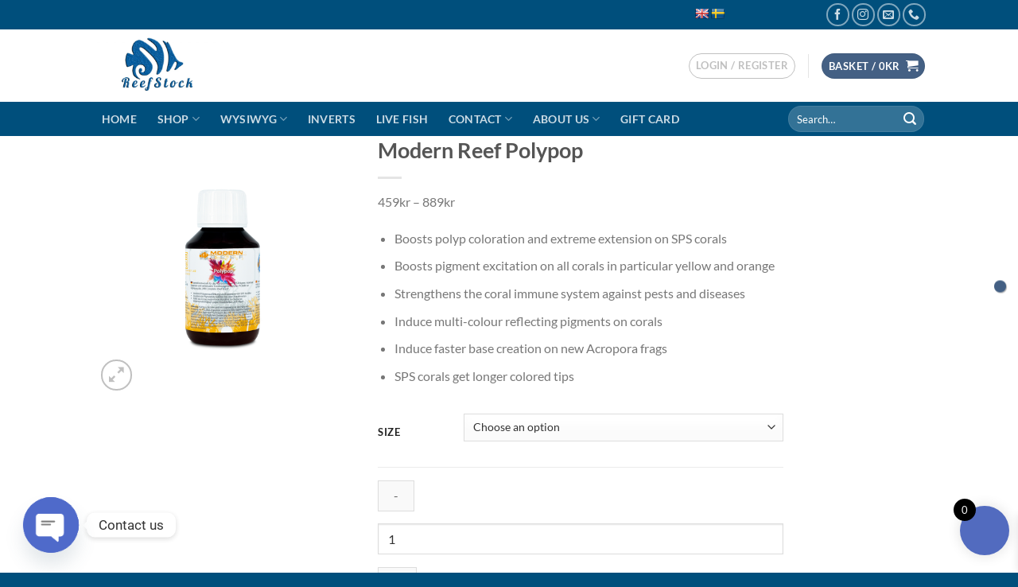

--- FILE ---
content_type: text/html; charset=UTF-8
request_url: https://www.reefstock.se/product/modern-reef-polypop/
body_size: 50450
content:
<!DOCTYPE html>
<html lang="en-GB" class="loading-site no-js">
<head>
	<meta charset="UTF-8" />
	<link rel="profile" href="http://gmpg.org/xfn/11" />
	<link rel="pingback" href="https://www.reefstock.se/xmlrpc.php" />

					<script>document.documentElement.className = document.documentElement.className + ' yes-js js_active js'</script>
			<script>(function(html){html.className = html.className.replace(/\bno-js\b/,'js')})(document.documentElement);</script>
<meta name='robots' content='index, follow, max-image-preview:large, max-snippet:-1, max-video-preview:-1' />
<meta name="viewport" content="width=device-width, initial-scale=1" /><script>window._wca = window._wca || [];</script>

	<!-- This site is optimized with the Yoast SEO plugin v26.7 - https://yoast.com/wordpress/plugins/seo/ -->
	<title>Modern Reef Polypop - Reef Stock -Saltwater Aquarium Saltvattensakvarium</title>
	<link rel="canonical" href="https://www.reefstock.se/product/modern-reef-polypop/" />
	<meta property="og:locale" content="en_GB" />
	<meta property="og:type" content="article" />
	<meta property="og:title" content="Modern Reef Polypop - Reef Stock -Saltwater Aquarium Saltvattensakvarium" />
	<meta property="og:description" content="Boosts polyp coloration and extreme extension on SPS corals  Boosts pigment excitation on all corals in particular yellow and orange  Strengthens the coral immune system against pests and diseases  Induce multi-colour reflecting pigments on corals  Induce faster base creation on new Acropora frags  SPS corals get longer colored tips" />
	<meta property="og:url" content="https://www.reefstock.se/product/modern-reef-polypop/" />
	<meta property="og:site_name" content="Reef Stock -Saltwater Aquarium Saltvattensakvarium" />
	<meta property="article:publisher" content="https://www.facebook.com/Reefstock" />
	<meta property="article:modified_time" content="2025-09-09T10:19:55+00:00" />
	<meta property="og:image" content="https://usercontent.one/wp/www.reefstock.se/wp-content/uploads/2024/02/MR-PP-100ml.png?media=1765876727" />
	<meta property="og:image:width" content="1000" />
	<meta property="og:image:height" content="1000" />
	<meta property="og:image:type" content="image/png" />
	<meta name="twitter:card" content="summary_large_image" />
	<meta name="twitter:label1" content="Estimated reading time" />
	<meta name="twitter:data1" content="5 minutes" />
	<script type="application/ld+json" class="yoast-schema-graph">{"@context":"https://schema.org","@graph":[{"@type":"WebPage","@id":"https://www.reefstock.se/product/modern-reef-polypop/","url":"https://www.reefstock.se/product/modern-reef-polypop/","name":"Modern Reef Polypop - Reef Stock -Saltwater Aquarium Saltvattensakvarium","isPartOf":{"@id":"https://www.reefstock.se/#website"},"primaryImageOfPage":{"@id":"https://www.reefstock.se/product/modern-reef-polypop/#primaryimage"},"image":{"@id":"https://www.reefstock.se/product/modern-reef-polypop/#primaryimage"},"thumbnailUrl":"https://www.reefstock.se/wp-content/uploads/2024/02/MR-PP-100ml.png","datePublished":"2024-02-02T22:57:30+00:00","dateModified":"2025-09-09T10:19:55+00:00","breadcrumb":{"@id":"https://www.reefstock.se/product/modern-reef-polypop/#breadcrumb"},"inLanguage":"en-GB","potentialAction":[{"@type":"ReadAction","target":["https://www.reefstock.se/product/modern-reef-polypop/"]}]},{"@type":"ImageObject","inLanguage":"en-GB","@id":"https://www.reefstock.se/product/modern-reef-polypop/#primaryimage","url":"https://www.reefstock.se/wp-content/uploads/2024/02/MR-PP-100ml.png","contentUrl":"https://www.reefstock.se/wp-content/uploads/2024/02/MR-PP-100ml.png","width":1000,"height":1000},{"@type":"BreadcrumbList","@id":"https://www.reefstock.se/product/modern-reef-polypop/#breadcrumb","itemListElement":[{"@type":"ListItem","position":1,"name":"ReefStock.se","item":"https://www.reefstock.se/"},{"@type":"ListItem","position":2,"name":"Shop","item":"https://www.reefstock.se/products/"},{"@type":"ListItem","position":3,"name":"Modern Reef Polypop"}]},{"@type":"WebSite","@id":"https://www.reefstock.se/#website","url":"https://www.reefstock.se/","name":"Reef Stock -Saltwater Aquarium stock saltvattensakvarium Fisk","description":"Reef Stock - Buy Corals &amp; Fish products Saltvattensakvarium","publisher":{"@id":"https://www.reefstock.se/#organization"},"alternateName":"saltvattensakvarium Fisk och korall","potentialAction":[{"@type":"SearchAction","target":{"@type":"EntryPoint","urlTemplate":"https://www.reefstock.se/?s={search_term_string}"},"query-input":{"@type":"PropertyValueSpecification","valueRequired":true,"valueName":"search_term_string"}}],"inLanguage":"en-GB"},{"@type":"Organization","@id":"https://www.reefstock.se/#organization","name":"Reefstock","url":"https://www.reefstock.se/","logo":{"@type":"ImageObject","inLanguage":"en-GB","@id":"https://www.reefstock.se/#/schema/logo/image/","url":"https://www.reefstock.se/wp-content/uploads/2020/12/logoooo.jpg","contentUrl":"https://www.reefstock.se/wp-content/uploads/2020/12/logoooo.jpg","width":2000,"height":895,"caption":"Reefstock"},"image":{"@id":"https://www.reefstock.se/#/schema/logo/image/"},"sameAs":["https://www.facebook.com/Reefstock","https://www.instagram.com/reefstock.se/"]}]}</script>
	<!-- / Yoast SEO plugin. -->


<link rel='dns-prefetch' href='//translate.google.com' />
<link rel='dns-prefetch' href='//stats.wp.com' />
<link rel='dns-prefetch' href='//www.googletagmanager.com' />
<link rel='preconnect' href='//c0.wp.com' />
<link rel='prefetch' href='https://usercontent.one/wp/www.reefstock.se/wp-content/themes/flatsome/assets/js/flatsome.js?media=1765876727?ver=e2eddd6c228105dac048' />
<link rel='prefetch' href='https://usercontent.one/wp/www.reefstock.se/wp-content/themes/flatsome/assets/js/chunk.slider.js?ver=3.20.4&media=1765876727' />
<link rel='prefetch' href='https://usercontent.one/wp/www.reefstock.se/wp-content/themes/flatsome/assets/js/chunk.popups.js?ver=3.20.4&media=1765876727' />
<link rel='prefetch' href='https://usercontent.one/wp/www.reefstock.se/wp-content/themes/flatsome/assets/js/chunk.tooltips.js?ver=3.20.4&media=1765876727' />
<link rel='prefetch' href='https://usercontent.one/wp/www.reefstock.se/wp-content/themes/flatsome/assets/js/woocommerce.js?media=1765876727?ver=1c9be63d628ff7c3ff4c' />
<link rel="alternate" type="application/rss+xml" title="Reef Stock -Saltwater Aquarium Saltvattensakvarium &raquo; Feed" href="https://www.reefstock.se/feed/" />
<link rel="alternate" type="application/rss+xml" title="Reef Stock -Saltwater Aquarium Saltvattensakvarium &raquo; Comments Feed" href="https://www.reefstock.se/comments/feed/" />
<link rel="alternate" type="application/rss+xml" title="Reef Stock -Saltwater Aquarium Saltvattensakvarium &raquo; Modern Reef Polypop Comments Feed" href="https://www.reefstock.se/product/modern-reef-polypop/feed/" />
<link rel="alternate" title="oEmbed (JSON)" type="application/json+oembed" href="https://www.reefstock.se/wp-json/oembed/1.0/embed?url=https%3A%2F%2Fwww.reefstock.se%2Fproduct%2Fmodern-reef-polypop%2F" />
<link rel="alternate" title="oEmbed (XML)" type="text/xml+oembed" href="https://www.reefstock.se/wp-json/oembed/1.0/embed?url=https%3A%2F%2Fwww.reefstock.se%2Fproduct%2Fmodern-reef-polypop%2F&#038;format=xml" />
<style id="woo-sctr-frontend-countdown-style" type="text/css">.woo-sctr-shortcode-wrap-wrap.woo-sctr-shortcode-wrap-wrap-salescountdowntimer.woo-sctr-shortcode-wrap-wrap-inline{color:#000000;padding:2px;}.woo-sctr-shortcode-wrap-wrap.woo-sctr-shortcode-wrap-wrap-salescountdowntimer .woo-sctr-shortcode-countdown-1 .woo-sctr-shortcode-countdown-value,.woo-sctr-shortcode-wrap-wrap.woo-sctr-shortcode-wrap-wrap-salescountdowntimer .woo-sctr-shortcode-countdown-1 .woo-sctr-shortcode-countdown-value-container{color:#ffb600;font-size:28px;}.woo-sctr-shortcode-wrap-wrap.woo-sctr-shortcode-wrap-wrap-salescountdowntimer .woo-sctr-shortcode-countdown-1 .woo-sctr-shortcode-countdown-text{font-size:12px;}</style><style id='wp-img-auto-sizes-contain-inline-css' type='text/css'>
img:is([sizes=auto i],[sizes^="auto," i]){contain-intrinsic-size:3000px 1500px}
/*# sourceURL=wp-img-auto-sizes-contain-inline-css */
</style>
<link rel='stylesheet' id='jetpack_related-posts-css' href='https://c0.wp.com/p/jetpack/15.4/modules/related-posts/related-posts.css' type='text/css' media='all' />
<style id='wp-emoji-styles-inline-css' type='text/css'>

	img.wp-smiley, img.emoji {
		display: inline !important;
		border: none !important;
		box-shadow: none !important;
		height: 1em !important;
		width: 1em !important;
		margin: 0 0.07em !important;
		vertical-align: -0.1em !important;
		background: none !important;
		padding: 0 !important;
	}
/*# sourceURL=wp-emoji-styles-inline-css */
</style>
<style id='wp-block-library-inline-css' type='text/css'>
:root{--wp-block-synced-color:#7a00df;--wp-block-synced-color--rgb:122,0,223;--wp-bound-block-color:var(--wp-block-synced-color);--wp-editor-canvas-background:#ddd;--wp-admin-theme-color:#007cba;--wp-admin-theme-color--rgb:0,124,186;--wp-admin-theme-color-darker-10:#006ba1;--wp-admin-theme-color-darker-10--rgb:0,107,160.5;--wp-admin-theme-color-darker-20:#005a87;--wp-admin-theme-color-darker-20--rgb:0,90,135;--wp-admin-border-width-focus:2px}@media (min-resolution:192dpi){:root{--wp-admin-border-width-focus:1.5px}}.wp-element-button{cursor:pointer}:root .has-very-light-gray-background-color{background-color:#eee}:root .has-very-dark-gray-background-color{background-color:#313131}:root .has-very-light-gray-color{color:#eee}:root .has-very-dark-gray-color{color:#313131}:root .has-vivid-green-cyan-to-vivid-cyan-blue-gradient-background{background:linear-gradient(135deg,#00d084,#0693e3)}:root .has-purple-crush-gradient-background{background:linear-gradient(135deg,#34e2e4,#4721fb 50%,#ab1dfe)}:root .has-hazy-dawn-gradient-background{background:linear-gradient(135deg,#faaca8,#dad0ec)}:root .has-subdued-olive-gradient-background{background:linear-gradient(135deg,#fafae1,#67a671)}:root .has-atomic-cream-gradient-background{background:linear-gradient(135deg,#fdd79a,#004a59)}:root .has-nightshade-gradient-background{background:linear-gradient(135deg,#330968,#31cdcf)}:root .has-midnight-gradient-background{background:linear-gradient(135deg,#020381,#2874fc)}:root{--wp--preset--font-size--normal:16px;--wp--preset--font-size--huge:42px}.has-regular-font-size{font-size:1em}.has-larger-font-size{font-size:2.625em}.has-normal-font-size{font-size:var(--wp--preset--font-size--normal)}.has-huge-font-size{font-size:var(--wp--preset--font-size--huge)}.has-text-align-center{text-align:center}.has-text-align-left{text-align:left}.has-text-align-right{text-align:right}.has-fit-text{white-space:nowrap!important}#end-resizable-editor-section{display:none}.aligncenter{clear:both}.items-justified-left{justify-content:flex-start}.items-justified-center{justify-content:center}.items-justified-right{justify-content:flex-end}.items-justified-space-between{justify-content:space-between}.screen-reader-text{border:0;clip-path:inset(50%);height:1px;margin:-1px;overflow:hidden;padding:0;position:absolute;width:1px;word-wrap:normal!important}.screen-reader-text:focus{background-color:#ddd;clip-path:none;color:#444;display:block;font-size:1em;height:auto;left:5px;line-height:normal;padding:15px 23px 14px;text-decoration:none;top:5px;width:auto;z-index:100000}html :where(.has-border-color){border-style:solid}html :where([style*=border-top-color]){border-top-style:solid}html :where([style*=border-right-color]){border-right-style:solid}html :where([style*=border-bottom-color]){border-bottom-style:solid}html :where([style*=border-left-color]){border-left-style:solid}html :where([style*=border-width]){border-style:solid}html :where([style*=border-top-width]){border-top-style:solid}html :where([style*=border-right-width]){border-right-style:solid}html :where([style*=border-bottom-width]){border-bottom-style:solid}html :where([style*=border-left-width]){border-left-style:solid}html :where(img[class*=wp-image-]){height:auto;max-width:100%}:where(figure){margin:0 0 1em}html :where(.is-position-sticky){--wp-admin--admin-bar--position-offset:var(--wp-admin--admin-bar--height,0px)}@media screen and (max-width:600px){html :where(.is-position-sticky){--wp-admin--admin-bar--position-offset:0px}}

/*# sourceURL=wp-block-library-inline-css */
</style><link rel='stylesheet' id='wc-blocks-style-css' href='https://c0.wp.com/p/woocommerce/10.4.3/assets/client/blocks/wc-blocks.css' type='text/css' media='all' />
<link rel='stylesheet' id='jquery-selectBox-css' href='https://usercontent.one/wp/www.reefstock.se/wp-content/plugins/yith-woocommerce-wishlist/assets/css/jquery.selectBox.css?ver=1.2.0&media=1765876727' type='text/css' media='all' />
<link rel='stylesheet' id='woocommerce_prettyPhoto_css-css' href='//www.reefstock.se/wp-content/plugins/woocommerce/assets/css/prettyPhoto.css?ver=3.1.6' type='text/css' media='all' />
<link rel='stylesheet' id='yith-wcwl-main-css' href='https://usercontent.one/wp/www.reefstock.se/wp-content/plugins/yith-woocommerce-wishlist/assets/css/style.css?ver=4.11.0&media=1765876727' type='text/css' media='all' />
<style id='yith-wcwl-main-inline-css' type='text/css'>
 :root { --rounded-corners-radius: 16px; --color-add-to-cart-background: #333333; --color-add-to-cart-text: #FFFFFF; --color-add-to-cart-border: #333333; --color-add-to-cart-background-hover: #4F4F4F; --color-add-to-cart-text-hover: #FFFFFF; --color-add-to-cart-border-hover: #4F4F4F; --add-to-cart-rounded-corners-radius: 16px; --color-button-style-1-background: #333333; --color-button-style-1-text: #FFFFFF; --color-button-style-1-border: #333333; --color-button-style-1-background-hover: #4F4F4F; --color-button-style-1-text-hover: #FFFFFF; --color-button-style-1-border-hover: #4F4F4F; --color-button-style-2-background: #333333; --color-button-style-2-text: #FFFFFF; --color-button-style-2-border: #333333; --color-button-style-2-background-hover: #4F4F4F; --color-button-style-2-text-hover: #FFFFFF; --color-button-style-2-border-hover: #4F4F4F; --color-wishlist-table-background: #FFFFFF; --color-wishlist-table-text: #6d6c6c; --color-wishlist-table-border: #FFFFFF; --color-headers-background: #F4F4F4; --color-share-button-color: #FFFFFF; --color-share-button-color-hover: #FFFFFF; --color-fb-button-background: #39599E; --color-fb-button-background-hover: #595A5A; --color-tw-button-background: #45AFE2; --color-tw-button-background-hover: #595A5A; --color-pr-button-background: #AB2E31; --color-pr-button-background-hover: #595A5A; --color-em-button-background: #FBB102; --color-em-button-background-hover: #595A5A; --color-wa-button-background: #00A901; --color-wa-button-background-hover: #595A5A; --feedback-duration: 3s } 
 :root { --rounded-corners-radius: 16px; --color-add-to-cart-background: #333333; --color-add-to-cart-text: #FFFFFF; --color-add-to-cart-border: #333333; --color-add-to-cart-background-hover: #4F4F4F; --color-add-to-cart-text-hover: #FFFFFF; --color-add-to-cart-border-hover: #4F4F4F; --add-to-cart-rounded-corners-radius: 16px; --color-button-style-1-background: #333333; --color-button-style-1-text: #FFFFFF; --color-button-style-1-border: #333333; --color-button-style-1-background-hover: #4F4F4F; --color-button-style-1-text-hover: #FFFFFF; --color-button-style-1-border-hover: #4F4F4F; --color-button-style-2-background: #333333; --color-button-style-2-text: #FFFFFF; --color-button-style-2-border: #333333; --color-button-style-2-background-hover: #4F4F4F; --color-button-style-2-text-hover: #FFFFFF; --color-button-style-2-border-hover: #4F4F4F; --color-wishlist-table-background: #FFFFFF; --color-wishlist-table-text: #6d6c6c; --color-wishlist-table-border: #FFFFFF; --color-headers-background: #F4F4F4; --color-share-button-color: #FFFFFF; --color-share-button-color-hover: #FFFFFF; --color-fb-button-background: #39599E; --color-fb-button-background-hover: #595A5A; --color-tw-button-background: #45AFE2; --color-tw-button-background-hover: #595A5A; --color-pr-button-background: #AB2E31; --color-pr-button-background-hover: #595A5A; --color-em-button-background: #FBB102; --color-em-button-background-hover: #595A5A; --color-wa-button-background: #00A901; --color-wa-button-background-hover: #595A5A; --feedback-duration: 3s } 
 :root { --rounded-corners-radius: 16px; --color-add-to-cart-background: #333333; --color-add-to-cart-text: #FFFFFF; --color-add-to-cart-border: #333333; --color-add-to-cart-background-hover: #4F4F4F; --color-add-to-cart-text-hover: #FFFFFF; --color-add-to-cart-border-hover: #4F4F4F; --add-to-cart-rounded-corners-radius: 16px; --color-button-style-1-background: #333333; --color-button-style-1-text: #FFFFFF; --color-button-style-1-border: #333333; --color-button-style-1-background-hover: #4F4F4F; --color-button-style-1-text-hover: #FFFFFF; --color-button-style-1-border-hover: #4F4F4F; --color-button-style-2-background: #333333; --color-button-style-2-text: #FFFFFF; --color-button-style-2-border: #333333; --color-button-style-2-background-hover: #4F4F4F; --color-button-style-2-text-hover: #FFFFFF; --color-button-style-2-border-hover: #4F4F4F; --color-wishlist-table-background: #FFFFFF; --color-wishlist-table-text: #6d6c6c; --color-wishlist-table-border: #FFFFFF; --color-headers-background: #F4F4F4; --color-share-button-color: #FFFFFF; --color-share-button-color-hover: #FFFFFF; --color-fb-button-background: #39599E; --color-fb-button-background-hover: #595A5A; --color-tw-button-background: #45AFE2; --color-tw-button-background-hover: #595A5A; --color-pr-button-background: #AB2E31; --color-pr-button-background-hover: #595A5A; --color-em-button-background: #FBB102; --color-em-button-background-hover: #595A5A; --color-wa-button-background: #00A901; --color-wa-button-background-hover: #595A5A; --feedback-duration: 3s } 
 :root { --rounded-corners-radius: 16px; --color-add-to-cart-background: #333333; --color-add-to-cart-text: #FFFFFF; --color-add-to-cart-border: #333333; --color-add-to-cart-background-hover: #4F4F4F; --color-add-to-cart-text-hover: #FFFFFF; --color-add-to-cart-border-hover: #4F4F4F; --add-to-cart-rounded-corners-radius: 16px; --color-button-style-1-background: #333333; --color-button-style-1-text: #FFFFFF; --color-button-style-1-border: #333333; --color-button-style-1-background-hover: #4F4F4F; --color-button-style-1-text-hover: #FFFFFF; --color-button-style-1-border-hover: #4F4F4F; --color-button-style-2-background: #333333; --color-button-style-2-text: #FFFFFF; --color-button-style-2-border: #333333; --color-button-style-2-background-hover: #4F4F4F; --color-button-style-2-text-hover: #FFFFFF; --color-button-style-2-border-hover: #4F4F4F; --color-wishlist-table-background: #FFFFFF; --color-wishlist-table-text: #6d6c6c; --color-wishlist-table-border: #FFFFFF; --color-headers-background: #F4F4F4; --color-share-button-color: #FFFFFF; --color-share-button-color-hover: #FFFFFF; --color-fb-button-background: #39599E; --color-fb-button-background-hover: #595A5A; --color-tw-button-background: #45AFE2; --color-tw-button-background-hover: #595A5A; --color-pr-button-background: #AB2E31; --color-pr-button-background-hover: #595A5A; --color-em-button-background: #FBB102; --color-em-button-background-hover: #595A5A; --color-wa-button-background: #00A901; --color-wa-button-background-hover: #595A5A; --feedback-duration: 3s } 
 :root { --rounded-corners-radius: 16px; --color-add-to-cart-background: #333333; --color-add-to-cart-text: #FFFFFF; --color-add-to-cart-border: #333333; --color-add-to-cart-background-hover: #4F4F4F; --color-add-to-cart-text-hover: #FFFFFF; --color-add-to-cart-border-hover: #4F4F4F; --add-to-cart-rounded-corners-radius: 16px; --color-button-style-1-background: #333333; --color-button-style-1-text: #FFFFFF; --color-button-style-1-border: #333333; --color-button-style-1-background-hover: #4F4F4F; --color-button-style-1-text-hover: #FFFFFF; --color-button-style-1-border-hover: #4F4F4F; --color-button-style-2-background: #333333; --color-button-style-2-text: #FFFFFF; --color-button-style-2-border: #333333; --color-button-style-2-background-hover: #4F4F4F; --color-button-style-2-text-hover: #FFFFFF; --color-button-style-2-border-hover: #4F4F4F; --color-wishlist-table-background: #FFFFFF; --color-wishlist-table-text: #6d6c6c; --color-wishlist-table-border: #FFFFFF; --color-headers-background: #F4F4F4; --color-share-button-color: #FFFFFF; --color-share-button-color-hover: #FFFFFF; --color-fb-button-background: #39599E; --color-fb-button-background-hover: #595A5A; --color-tw-button-background: #45AFE2; --color-tw-button-background-hover: #595A5A; --color-pr-button-background: #AB2E31; --color-pr-button-background-hover: #595A5A; --color-em-button-background: #FBB102; --color-em-button-background-hover: #595A5A; --color-wa-button-background: #00A901; --color-wa-button-background-hover: #595A5A; --feedback-duration: 3s } 
 :root { --rounded-corners-radius: 16px; --color-add-to-cart-background: #333333; --color-add-to-cart-text: #FFFFFF; --color-add-to-cart-border: #333333; --color-add-to-cart-background-hover: #4F4F4F; --color-add-to-cart-text-hover: #FFFFFF; --color-add-to-cart-border-hover: #4F4F4F; --add-to-cart-rounded-corners-radius: 16px; --color-button-style-1-background: #333333; --color-button-style-1-text: #FFFFFF; --color-button-style-1-border: #333333; --color-button-style-1-background-hover: #4F4F4F; --color-button-style-1-text-hover: #FFFFFF; --color-button-style-1-border-hover: #4F4F4F; --color-button-style-2-background: #333333; --color-button-style-2-text: #FFFFFF; --color-button-style-2-border: #333333; --color-button-style-2-background-hover: #4F4F4F; --color-button-style-2-text-hover: #FFFFFF; --color-button-style-2-border-hover: #4F4F4F; --color-wishlist-table-background: #FFFFFF; --color-wishlist-table-text: #6d6c6c; --color-wishlist-table-border: #FFFFFF; --color-headers-background: #F4F4F4; --color-share-button-color: #FFFFFF; --color-share-button-color-hover: #FFFFFF; --color-fb-button-background: #39599E; --color-fb-button-background-hover: #595A5A; --color-tw-button-background: #45AFE2; --color-tw-button-background-hover: #595A5A; --color-pr-button-background: #AB2E31; --color-pr-button-background-hover: #595A5A; --color-em-button-background: #FBB102; --color-em-button-background-hover: #595A5A; --color-wa-button-background: #00A901; --color-wa-button-background-hover: #595A5A; --feedback-duration: 3s } 
 :root { --rounded-corners-radius: 16px; --color-add-to-cart-background: #333333; --color-add-to-cart-text: #FFFFFF; --color-add-to-cart-border: #333333; --color-add-to-cart-background-hover: #4F4F4F; --color-add-to-cart-text-hover: #FFFFFF; --color-add-to-cart-border-hover: #4F4F4F; --add-to-cart-rounded-corners-radius: 16px; --color-button-style-1-background: #333333; --color-button-style-1-text: #FFFFFF; --color-button-style-1-border: #333333; --color-button-style-1-background-hover: #4F4F4F; --color-button-style-1-text-hover: #FFFFFF; --color-button-style-1-border-hover: #4F4F4F; --color-button-style-2-background: #333333; --color-button-style-2-text: #FFFFFF; --color-button-style-2-border: #333333; --color-button-style-2-background-hover: #4F4F4F; --color-button-style-2-text-hover: #FFFFFF; --color-button-style-2-border-hover: #4F4F4F; --color-wishlist-table-background: #FFFFFF; --color-wishlist-table-text: #6d6c6c; --color-wishlist-table-border: #FFFFFF; --color-headers-background: #F4F4F4; --color-share-button-color: #FFFFFF; --color-share-button-color-hover: #FFFFFF; --color-fb-button-background: #39599E; --color-fb-button-background-hover: #595A5A; --color-tw-button-background: #45AFE2; --color-tw-button-background-hover: #595A5A; --color-pr-button-background: #AB2E31; --color-pr-button-background-hover: #595A5A; --color-em-button-background: #FBB102; --color-em-button-background-hover: #595A5A; --color-wa-button-background: #00A901; --color-wa-button-background-hover: #595A5A; --feedback-duration: 3s } 
 :root { --rounded-corners-radius: 16px; --color-add-to-cart-background: #333333; --color-add-to-cart-text: #FFFFFF; --color-add-to-cart-border: #333333; --color-add-to-cart-background-hover: #4F4F4F; --color-add-to-cart-text-hover: #FFFFFF; --color-add-to-cart-border-hover: #4F4F4F; --add-to-cart-rounded-corners-radius: 16px; --color-button-style-1-background: #333333; --color-button-style-1-text: #FFFFFF; --color-button-style-1-border: #333333; --color-button-style-1-background-hover: #4F4F4F; --color-button-style-1-text-hover: #FFFFFF; --color-button-style-1-border-hover: #4F4F4F; --color-button-style-2-background: #333333; --color-button-style-2-text: #FFFFFF; --color-button-style-2-border: #333333; --color-button-style-2-background-hover: #4F4F4F; --color-button-style-2-text-hover: #FFFFFF; --color-button-style-2-border-hover: #4F4F4F; --color-wishlist-table-background: #FFFFFF; --color-wishlist-table-text: #6d6c6c; --color-wishlist-table-border: #FFFFFF; --color-headers-background: #F4F4F4; --color-share-button-color: #FFFFFF; --color-share-button-color-hover: #FFFFFF; --color-fb-button-background: #39599E; --color-fb-button-background-hover: #595A5A; --color-tw-button-background: #45AFE2; --color-tw-button-background-hover: #595A5A; --color-pr-button-background: #AB2E31; --color-pr-button-background-hover: #595A5A; --color-em-button-background: #FBB102; --color-em-button-background-hover: #595A5A; --color-wa-button-background: #00A901; --color-wa-button-background-hover: #595A5A; --feedback-duration: 3s } 
 :root { --rounded-corners-radius: 16px; --color-add-to-cart-background: #333333; --color-add-to-cart-text: #FFFFFF; --color-add-to-cart-border: #333333; --color-add-to-cart-background-hover: #4F4F4F; --color-add-to-cart-text-hover: #FFFFFF; --color-add-to-cart-border-hover: #4F4F4F; --add-to-cart-rounded-corners-radius: 16px; --color-button-style-1-background: #333333; --color-button-style-1-text: #FFFFFF; --color-button-style-1-border: #333333; --color-button-style-1-background-hover: #4F4F4F; --color-button-style-1-text-hover: #FFFFFF; --color-button-style-1-border-hover: #4F4F4F; --color-button-style-2-background: #333333; --color-button-style-2-text: #FFFFFF; --color-button-style-2-border: #333333; --color-button-style-2-background-hover: #4F4F4F; --color-button-style-2-text-hover: #FFFFFF; --color-button-style-2-border-hover: #4F4F4F; --color-wishlist-table-background: #FFFFFF; --color-wishlist-table-text: #6d6c6c; --color-wishlist-table-border: #FFFFFF; --color-headers-background: #F4F4F4; --color-share-button-color: #FFFFFF; --color-share-button-color-hover: #FFFFFF; --color-fb-button-background: #39599E; --color-fb-button-background-hover: #595A5A; --color-tw-button-background: #45AFE2; --color-tw-button-background-hover: #595A5A; --color-pr-button-background: #AB2E31; --color-pr-button-background-hover: #595A5A; --color-em-button-background: #FBB102; --color-em-button-background-hover: #595A5A; --color-wa-button-background: #00A901; --color-wa-button-background-hover: #595A5A; --feedback-duration: 3s } 
 :root { --rounded-corners-radius: 16px; --color-add-to-cart-background: #333333; --color-add-to-cart-text: #FFFFFF; --color-add-to-cart-border: #333333; --color-add-to-cart-background-hover: #4F4F4F; --color-add-to-cart-text-hover: #FFFFFF; --color-add-to-cart-border-hover: #4F4F4F; --add-to-cart-rounded-corners-radius: 16px; --color-button-style-1-background: #333333; --color-button-style-1-text: #FFFFFF; --color-button-style-1-border: #333333; --color-button-style-1-background-hover: #4F4F4F; --color-button-style-1-text-hover: #FFFFFF; --color-button-style-1-border-hover: #4F4F4F; --color-button-style-2-background: #333333; --color-button-style-2-text: #FFFFFF; --color-button-style-2-border: #333333; --color-button-style-2-background-hover: #4F4F4F; --color-button-style-2-text-hover: #FFFFFF; --color-button-style-2-border-hover: #4F4F4F; --color-wishlist-table-background: #FFFFFF; --color-wishlist-table-text: #6d6c6c; --color-wishlist-table-border: #FFFFFF; --color-headers-background: #F4F4F4; --color-share-button-color: #FFFFFF; --color-share-button-color-hover: #FFFFFF; --color-fb-button-background: #39599E; --color-fb-button-background-hover: #595A5A; --color-tw-button-background: #45AFE2; --color-tw-button-background-hover: #595A5A; --color-pr-button-background: #AB2E31; --color-pr-button-background-hover: #595A5A; --color-em-button-background: #FBB102; --color-em-button-background-hover: #595A5A; --color-wa-button-background: #00A901; --color-wa-button-background-hover: #595A5A; --feedback-duration: 3s } 
/*# sourceURL=yith-wcwl-main-inline-css */
</style>
<style id='global-styles-inline-css' type='text/css'>
:root{--wp--preset--aspect-ratio--square: 1;--wp--preset--aspect-ratio--4-3: 4/3;--wp--preset--aspect-ratio--3-4: 3/4;--wp--preset--aspect-ratio--3-2: 3/2;--wp--preset--aspect-ratio--2-3: 2/3;--wp--preset--aspect-ratio--16-9: 16/9;--wp--preset--aspect-ratio--9-16: 9/16;--wp--preset--color--black: #000000;--wp--preset--color--cyan-bluish-gray: #abb8c3;--wp--preset--color--white: #ffffff;--wp--preset--color--pale-pink: #f78da7;--wp--preset--color--vivid-red: #cf2e2e;--wp--preset--color--luminous-vivid-orange: #ff6900;--wp--preset--color--luminous-vivid-amber: #fcb900;--wp--preset--color--light-green-cyan: #7bdcb5;--wp--preset--color--vivid-green-cyan: #00d084;--wp--preset--color--pale-cyan-blue: #8ed1fc;--wp--preset--color--vivid-cyan-blue: #0693e3;--wp--preset--color--vivid-purple: #9b51e0;--wp--preset--color--primary: #446084;--wp--preset--color--secondary: #d26e4b;--wp--preset--color--success: #092d8f;--wp--preset--color--alert: #b20000;--wp--preset--gradient--vivid-cyan-blue-to-vivid-purple: linear-gradient(135deg,rgb(6,147,227) 0%,rgb(155,81,224) 100%);--wp--preset--gradient--light-green-cyan-to-vivid-green-cyan: linear-gradient(135deg,rgb(122,220,180) 0%,rgb(0,208,130) 100%);--wp--preset--gradient--luminous-vivid-amber-to-luminous-vivid-orange: linear-gradient(135deg,rgb(252,185,0) 0%,rgb(255,105,0) 100%);--wp--preset--gradient--luminous-vivid-orange-to-vivid-red: linear-gradient(135deg,rgb(255,105,0) 0%,rgb(207,46,46) 100%);--wp--preset--gradient--very-light-gray-to-cyan-bluish-gray: linear-gradient(135deg,rgb(238,238,238) 0%,rgb(169,184,195) 100%);--wp--preset--gradient--cool-to-warm-spectrum: linear-gradient(135deg,rgb(74,234,220) 0%,rgb(151,120,209) 20%,rgb(207,42,186) 40%,rgb(238,44,130) 60%,rgb(251,105,98) 80%,rgb(254,248,76) 100%);--wp--preset--gradient--blush-light-purple: linear-gradient(135deg,rgb(255,206,236) 0%,rgb(152,150,240) 100%);--wp--preset--gradient--blush-bordeaux: linear-gradient(135deg,rgb(254,205,165) 0%,rgb(254,45,45) 50%,rgb(107,0,62) 100%);--wp--preset--gradient--luminous-dusk: linear-gradient(135deg,rgb(255,203,112) 0%,rgb(199,81,192) 50%,rgb(65,88,208) 100%);--wp--preset--gradient--pale-ocean: linear-gradient(135deg,rgb(255,245,203) 0%,rgb(182,227,212) 50%,rgb(51,167,181) 100%);--wp--preset--gradient--electric-grass: linear-gradient(135deg,rgb(202,248,128) 0%,rgb(113,206,126) 100%);--wp--preset--gradient--midnight: linear-gradient(135deg,rgb(2,3,129) 0%,rgb(40,116,252) 100%);--wp--preset--font-size--small: 13px;--wp--preset--font-size--medium: 20px;--wp--preset--font-size--large: 36px;--wp--preset--font-size--x-large: 42px;--wp--preset--spacing--20: 0.44rem;--wp--preset--spacing--30: 0.67rem;--wp--preset--spacing--40: 1rem;--wp--preset--spacing--50: 1.5rem;--wp--preset--spacing--60: 2.25rem;--wp--preset--spacing--70: 3.38rem;--wp--preset--spacing--80: 5.06rem;--wp--preset--shadow--natural: 6px 6px 9px rgba(0, 0, 0, 0.2);--wp--preset--shadow--deep: 12px 12px 50px rgba(0, 0, 0, 0.4);--wp--preset--shadow--sharp: 6px 6px 0px rgba(0, 0, 0, 0.2);--wp--preset--shadow--outlined: 6px 6px 0px -3px rgb(255, 255, 255), 6px 6px rgb(0, 0, 0);--wp--preset--shadow--crisp: 6px 6px 0px rgb(0, 0, 0);}:where(body) { margin: 0; }.wp-site-blocks > .alignleft { float: left; margin-right: 2em; }.wp-site-blocks > .alignright { float: right; margin-left: 2em; }.wp-site-blocks > .aligncenter { justify-content: center; margin-left: auto; margin-right: auto; }:where(.is-layout-flex){gap: 0.5em;}:where(.is-layout-grid){gap: 0.5em;}.is-layout-flow > .alignleft{float: left;margin-inline-start: 0;margin-inline-end: 2em;}.is-layout-flow > .alignright{float: right;margin-inline-start: 2em;margin-inline-end: 0;}.is-layout-flow > .aligncenter{margin-left: auto !important;margin-right: auto !important;}.is-layout-constrained > .alignleft{float: left;margin-inline-start: 0;margin-inline-end: 2em;}.is-layout-constrained > .alignright{float: right;margin-inline-start: 2em;margin-inline-end: 0;}.is-layout-constrained > .aligncenter{margin-left: auto !important;margin-right: auto !important;}.is-layout-constrained > :where(:not(.alignleft):not(.alignright):not(.alignfull)){margin-left: auto !important;margin-right: auto !important;}body .is-layout-flex{display: flex;}.is-layout-flex{flex-wrap: wrap;align-items: center;}.is-layout-flex > :is(*, div){margin: 0;}body .is-layout-grid{display: grid;}.is-layout-grid > :is(*, div){margin: 0;}body{padding-top: 0px;padding-right: 0px;padding-bottom: 0px;padding-left: 0px;}a:where(:not(.wp-element-button)){text-decoration: none;}:root :where(.wp-element-button, .wp-block-button__link){background-color: #32373c;border-width: 0;color: #fff;font-family: inherit;font-size: inherit;font-style: inherit;font-weight: inherit;letter-spacing: inherit;line-height: inherit;padding-top: calc(0.667em + 2px);padding-right: calc(1.333em + 2px);padding-bottom: calc(0.667em + 2px);padding-left: calc(1.333em + 2px);text-decoration: none;text-transform: inherit;}.has-black-color{color: var(--wp--preset--color--black) !important;}.has-cyan-bluish-gray-color{color: var(--wp--preset--color--cyan-bluish-gray) !important;}.has-white-color{color: var(--wp--preset--color--white) !important;}.has-pale-pink-color{color: var(--wp--preset--color--pale-pink) !important;}.has-vivid-red-color{color: var(--wp--preset--color--vivid-red) !important;}.has-luminous-vivid-orange-color{color: var(--wp--preset--color--luminous-vivid-orange) !important;}.has-luminous-vivid-amber-color{color: var(--wp--preset--color--luminous-vivid-amber) !important;}.has-light-green-cyan-color{color: var(--wp--preset--color--light-green-cyan) !important;}.has-vivid-green-cyan-color{color: var(--wp--preset--color--vivid-green-cyan) !important;}.has-pale-cyan-blue-color{color: var(--wp--preset--color--pale-cyan-blue) !important;}.has-vivid-cyan-blue-color{color: var(--wp--preset--color--vivid-cyan-blue) !important;}.has-vivid-purple-color{color: var(--wp--preset--color--vivid-purple) !important;}.has-primary-color{color: var(--wp--preset--color--primary) !important;}.has-secondary-color{color: var(--wp--preset--color--secondary) !important;}.has-success-color{color: var(--wp--preset--color--success) !important;}.has-alert-color{color: var(--wp--preset--color--alert) !important;}.has-black-background-color{background-color: var(--wp--preset--color--black) !important;}.has-cyan-bluish-gray-background-color{background-color: var(--wp--preset--color--cyan-bluish-gray) !important;}.has-white-background-color{background-color: var(--wp--preset--color--white) !important;}.has-pale-pink-background-color{background-color: var(--wp--preset--color--pale-pink) !important;}.has-vivid-red-background-color{background-color: var(--wp--preset--color--vivid-red) !important;}.has-luminous-vivid-orange-background-color{background-color: var(--wp--preset--color--luminous-vivid-orange) !important;}.has-luminous-vivid-amber-background-color{background-color: var(--wp--preset--color--luminous-vivid-amber) !important;}.has-light-green-cyan-background-color{background-color: var(--wp--preset--color--light-green-cyan) !important;}.has-vivid-green-cyan-background-color{background-color: var(--wp--preset--color--vivid-green-cyan) !important;}.has-pale-cyan-blue-background-color{background-color: var(--wp--preset--color--pale-cyan-blue) !important;}.has-vivid-cyan-blue-background-color{background-color: var(--wp--preset--color--vivid-cyan-blue) !important;}.has-vivid-purple-background-color{background-color: var(--wp--preset--color--vivid-purple) !important;}.has-primary-background-color{background-color: var(--wp--preset--color--primary) !important;}.has-secondary-background-color{background-color: var(--wp--preset--color--secondary) !important;}.has-success-background-color{background-color: var(--wp--preset--color--success) !important;}.has-alert-background-color{background-color: var(--wp--preset--color--alert) !important;}.has-black-border-color{border-color: var(--wp--preset--color--black) !important;}.has-cyan-bluish-gray-border-color{border-color: var(--wp--preset--color--cyan-bluish-gray) !important;}.has-white-border-color{border-color: var(--wp--preset--color--white) !important;}.has-pale-pink-border-color{border-color: var(--wp--preset--color--pale-pink) !important;}.has-vivid-red-border-color{border-color: var(--wp--preset--color--vivid-red) !important;}.has-luminous-vivid-orange-border-color{border-color: var(--wp--preset--color--luminous-vivid-orange) !important;}.has-luminous-vivid-amber-border-color{border-color: var(--wp--preset--color--luminous-vivid-amber) !important;}.has-light-green-cyan-border-color{border-color: var(--wp--preset--color--light-green-cyan) !important;}.has-vivid-green-cyan-border-color{border-color: var(--wp--preset--color--vivid-green-cyan) !important;}.has-pale-cyan-blue-border-color{border-color: var(--wp--preset--color--pale-cyan-blue) !important;}.has-vivid-cyan-blue-border-color{border-color: var(--wp--preset--color--vivid-cyan-blue) !important;}.has-vivid-purple-border-color{border-color: var(--wp--preset--color--vivid-purple) !important;}.has-primary-border-color{border-color: var(--wp--preset--color--primary) !important;}.has-secondary-border-color{border-color: var(--wp--preset--color--secondary) !important;}.has-success-border-color{border-color: var(--wp--preset--color--success) !important;}.has-alert-border-color{border-color: var(--wp--preset--color--alert) !important;}.has-vivid-cyan-blue-to-vivid-purple-gradient-background{background: var(--wp--preset--gradient--vivid-cyan-blue-to-vivid-purple) !important;}.has-light-green-cyan-to-vivid-green-cyan-gradient-background{background: var(--wp--preset--gradient--light-green-cyan-to-vivid-green-cyan) !important;}.has-luminous-vivid-amber-to-luminous-vivid-orange-gradient-background{background: var(--wp--preset--gradient--luminous-vivid-amber-to-luminous-vivid-orange) !important;}.has-luminous-vivid-orange-to-vivid-red-gradient-background{background: var(--wp--preset--gradient--luminous-vivid-orange-to-vivid-red) !important;}.has-very-light-gray-to-cyan-bluish-gray-gradient-background{background: var(--wp--preset--gradient--very-light-gray-to-cyan-bluish-gray) !important;}.has-cool-to-warm-spectrum-gradient-background{background: var(--wp--preset--gradient--cool-to-warm-spectrum) !important;}.has-blush-light-purple-gradient-background{background: var(--wp--preset--gradient--blush-light-purple) !important;}.has-blush-bordeaux-gradient-background{background: var(--wp--preset--gradient--blush-bordeaux) !important;}.has-luminous-dusk-gradient-background{background: var(--wp--preset--gradient--luminous-dusk) !important;}.has-pale-ocean-gradient-background{background: var(--wp--preset--gradient--pale-ocean) !important;}.has-electric-grass-gradient-background{background: var(--wp--preset--gradient--electric-grass) !important;}.has-midnight-gradient-background{background: var(--wp--preset--gradient--midnight) !important;}.has-small-font-size{font-size: var(--wp--preset--font-size--small) !important;}.has-medium-font-size{font-size: var(--wp--preset--font-size--medium) !important;}.has-large-font-size{font-size: var(--wp--preset--font-size--large) !important;}.has-x-large-font-size{font-size: var(--wp--preset--font-size--x-large) !important;}
/*# sourceURL=global-styles-inline-css */
</style>

<link rel='stylesheet' id='contact-form-7-css' href='https://usercontent.one/wp/www.reefstock.se/wp-content/plugins/contact-form-7/includes/css/styles.css?ver=6.1.4&media=1765876727' type='text/css' media='all' />
<link rel='stylesheet' id='google-language-translator-css' href='https://usercontent.one/wp/www.reefstock.se/wp-content/plugins/google-language-translator/css/style.css?ver=6.0.20&media=1765876727' type='text/css' media='' />
<link rel='stylesheet' id='woo-gift-cards-lite-css' href='https://usercontent.one/wp/www.reefstock.se/wp-content/plugins/woo-gift-cards-lite/public/css/woocommerce_gift_cards_lite-public.css?ver=3.2.4&media=1765876727' type='text/css' media='all' />
<link rel='stylesheet' id='dashicons-css' href='https://c0.wp.com/c/6.9/wp-includes/css/dashicons.min.css' type='text/css' media='all' />
<style id='dashicons-inline-css' type='text/css'>
[data-font="Dashicons"]:before {font-family: 'Dashicons' !important;content: attr(data-icon) !important;speak: none !important;font-weight: normal !important;font-variant: normal !important;text-transform: none !important;line-height: 1 !important;font-style: normal !important;-webkit-font-smoothing: antialiased !important;-moz-osx-font-smoothing: grayscale !important;}
/*# sourceURL=dashicons-inline-css */
</style>
<link rel='stylesheet' id='thickbox-css' href='https://c0.wp.com/c/6.9/wp-includes/js/thickbox/thickbox.css' type='text/css' media='all' />
<link rel='stylesheet' id='woo-gift-cards-litesingle-page-css' href='https://usercontent.one/wp/www.reefstock.se/wp-content/plugins/woo-gift-cards-lite/public/css/woocommerce_gift_cards_lite-single-page.css?ver=3.2.4&media=1765876727' type='text/css' media='all' />
<link rel='stylesheet' id='photoswipe-css' href='https://c0.wp.com/p/woocommerce/10.4.3/assets/css/photoswipe/photoswipe.min.css' type='text/css' media='all' />
<link rel='stylesheet' id='photoswipe-default-skin-css' href='https://c0.wp.com/p/woocommerce/10.4.3/assets/css/photoswipe/default-skin/default-skin.min.css' type='text/css' media='all' />
<style id='woocommerce-inline-inline-css' type='text/css'>
.woocommerce form .form-row .required { visibility: visible; }
/*# sourceURL=woocommerce-inline-inline-css */
</style>
<link rel='stylesheet' id='b2bking_main_style-css' href='https://usercontent.one/wp/www.reefstock.se/wp-content/plugins/b2bking-wholesale-for-woocommerce/public/../includes/assets/css/style.css?ver=v5.0.20&media=1765876727' type='text/css' media='all' />
<link rel='stylesheet' id='xoo-wsc-fonts-css' href='https://usercontent.one/wp/www.reefstock.se/wp-content/plugins/side-cart-woocommerce/assets/css/xoo-wsc-fonts.css?ver=2.7.2&media=1765876727' type='text/css' media='all' />
<link rel='stylesheet' id='xoo-wsc-style-css' href='https://usercontent.one/wp/www.reefstock.se/wp-content/plugins/side-cart-woocommerce/assets/css/xoo-wsc-style.css?ver=2.7.2&media=1765876727' type='text/css' media='all' />
<style id='xoo-wsc-style-inline-css' type='text/css'>




.xoo-wsc-ft-buttons-cont a.xoo-wsc-ft-btn, .xoo-wsc-container .xoo-wsc-btn {
	background-color: #000000;
	color: #ffffff;
	border: 2px solid #ffffff;
	padding: 10px 20px;
}

.xoo-wsc-ft-buttons-cont a.xoo-wsc-ft-btn:hover, .xoo-wsc-container .xoo-wsc-btn:hover {
	background-color: #ffffff;
	color: #000000;
	border: 2px solid #000000;
}

 

.xoo-wsc-footer{
	background-color: #ffffff;
	color: #000000;
	padding: 10px 20px;
	box-shadow: 0 -1px 10px #0000001a;
}

.xoo-wsc-footer, .xoo-wsc-footer a, .xoo-wsc-footer .amount{
	font-size: 18px;
}

.xoo-wsc-btn .amount{
	color: #ffffff}

.xoo-wsc-btn:hover .amount{
	color: #000000;
}

.xoo-wsc-ft-buttons-cont{
	grid-template-columns: auto;
}

.xoo-wsc-basket{
	bottom: 12px;
	right: 1px;
	background-color: #526bbf;
	color: #ffffff;
	box-shadow: 0px 0px 15px 2px #0000001a;
	border-radius: 50%;
	display: flex;
	width: 62px;
	height: 62px;
}


.xoo-wsc-bki{
	font-size: 30px}

.xoo-wsc-items-count{
	top: -9px;
	left: -8px;
}

.xoo-wsc-items-count, .xoo-wsch-items-count{
	background-color: #000000;
	color: #ffffff;
}

.xoo-wsc-container, .xoo-wsc-slider{
	max-width: 365px;
	right: -365px;
	top: 0;bottom: 0;
	bottom: 0;
	font-family: }


.xoo-wsc-cart-active .xoo-wsc-container, .xoo-wsc-slider-active .xoo-wsc-slider{
	right: 0;
}


.xoo-wsc-cart-active .xoo-wsc-basket{
	right: 365px;
}

.xoo-wsc-slider{
	right: -365px;
}

span.xoo-wsch-close {
    font-size: 16px;
}

	.xoo-wsch-top{
		justify-content: center;
	}
	span.xoo-wsch-close {
	    right: 10px;
	}

.xoo-wsch-text{
	font-size: 20px;
}

.xoo-wsc-header{
	color: #4059bc;
	background-color: #ffffff;
	border-bottom: 2px solid #eee;
	padding: 15px 15px;
}


.xoo-wsc-body{
	background-color: #f9f9f9;
}

.xoo-wsc-products:not(.xoo-wsc-pattern-card), .xoo-wsc-products:not(.xoo-wsc-pattern-card) span.amount, .xoo-wsc-products:not(.xoo-wsc-pattern-card) a{
	font-size: 16px;
	color: #000000;
}

.xoo-wsc-products:not(.xoo-wsc-pattern-card) .xoo-wsc-product{
	padding: 10px 15px;
	margin: 10px 15px;
	border-radius: 5px;
	box-shadow: 0 2px 2px #00000005;
	background-color: #ffffff;
}

.xoo-wsc-sum-col{
	justify-content: center;
}


/** Shortcode **/
.xoo-wsc-sc-count{
	background-color: #000000;
	color: #ffffff;
}

.xoo-wsc-sc-bki{
	font-size: 28px;
	color: #000000;
}
.xoo-wsc-sc-cont{
	color: #000000;
}

.added_to_cart{
	display: none!important;
}

.xoo-wsc-product dl.variation {
	display: block;
}


.xoo-wsc-product-cont{
	padding: 10px 10px;
}

.xoo-wsc-products:not(.xoo-wsc-pattern-card) .xoo-wsc-img-col{
	width: 28%;
}

.xoo-wsc-pattern-card .xoo-wsc-img-col img{
	max-width: 100%;
	height: auto;
}

.xoo-wsc-products:not(.xoo-wsc-pattern-card) .xoo-wsc-sum-col{
	width: 72%;
}

.xoo-wsc-pattern-card .xoo-wsc-product-cont{
	width: 50% 
}

@media only screen and (max-width: 600px) {
	.xoo-wsc-pattern-card .xoo-wsc-product-cont  {
		width: 50%;
	}
}


.xoo-wsc-pattern-card .xoo-wsc-product{
	border: 0;
	box-shadow: 0px 10px 15px -12px #0000001a;
}


.xoo-wsc-sm-front{
	background-color: #eee;
}
.xoo-wsc-pattern-card, .xoo-wsc-sm-front{
	border-bottom-left-radius: 5px;
	border-bottom-right-radius: 5px;
}
.xoo-wsc-pattern-card, .xoo-wsc-img-col img, .xoo-wsc-img-col, .xoo-wsc-sm-back-cont{
	border-top-left-radius: 5px;
	border-top-right-radius: 5px;
}
.xoo-wsc-sm-back{
	background-color: #fff;
}
.xoo-wsc-pattern-card, .xoo-wsc-pattern-card a, .xoo-wsc-pattern-card .amount{
	font-size: 16px;
}

.xoo-wsc-sm-front, .xoo-wsc-sm-front a, .xoo-wsc-sm-front .amount{
	color: #000;
}

.xoo-wsc-sm-back, .xoo-wsc-sm-back a, .xoo-wsc-sm-back .amount{
	color: #000;
}


.magictime {
    animation-duration: 0.5s;
}



span.xoo-wsch-items-count{
	height: 20px;
	line-height: 20px;
	width: 20px;
}

span.xoo-wsch-icon{
	font-size: 30px
}

.xoo-wsc-smr-del{
	font-size: 16px
}
/*# sourceURL=xoo-wsc-style-inline-css */
</style>
<link rel='stylesheet' id='flatsome-woocommerce-wishlist-css' href='https://usercontent.one/wp/www.reefstock.se/wp-content/themes/flatsome/inc/integrations/wc-yith-wishlist/wishlist.css?ver=3.20.4&media=1765876727' type='text/css' media='all' />
<link rel='stylesheet' id='chaty-front-css-css' href='https://usercontent.one/wp/www.reefstock.se/wp-content/plugins/chaty/css/chaty-front.min.css?ver=3.5.11738570956&media=1765876727' type='text/css' media='all' />
<link rel='stylesheet' id='swish-ecommerce-css' href='https://usercontent.one/wp/www.reefstock.se/wp-content/plugins/woo-swish-e-commerce/assets/stylesheets/swish.css?ver=3.7.6&media=1765876727' type='text/css' media='all' />
<link rel='stylesheet' id='flatsome-main-css' href='https://usercontent.one/wp/www.reefstock.se/wp-content/themes/flatsome/assets/css/flatsome.css?ver=3.20.4&media=1765876727' type='text/css' media='all' />
<style id='flatsome-main-inline-css' type='text/css'>
@font-face {
				font-family: "fl-icons";
				font-display: block;
				src: url(https://usercontent.one/wp/www.reefstock.se/wp-content/themes/flatsome/assets/css/icons/fl-icons.eot?v=3.20.4&media=1765876727);
				src:
					url(https://usercontent.one/wp/www.reefstock.se/wp-content/themes/flatsome/assets/css/icons/fl-icons.eot?media=1765876727#iefix?v=3.20.4) format("embedded-opentype"),
					url(https://usercontent.one/wp/www.reefstock.se/wp-content/themes/flatsome/assets/css/icons/fl-icons.woff2?v=3.20.4&media=1765876727) format("woff2"),
					url(https://usercontent.one/wp/www.reefstock.se/wp-content/themes/flatsome/assets/css/icons/fl-icons.ttf?v=3.20.4&media=1765876727) format("truetype"),
					url(https://usercontent.one/wp/www.reefstock.se/wp-content/themes/flatsome/assets/css/icons/fl-icons.woff?v=3.20.4&media=1765876727) format("woff"),
					url(https://usercontent.one/wp/www.reefstock.se/wp-content/themes/flatsome/assets/css/icons/fl-icons.svg?v=3.20.4&media=1765876727#fl-icons) format("svg");
			}
/*# sourceURL=flatsome-main-inline-css */
</style>
<link rel='stylesheet' id='flatsome-shop-css' href='https://usercontent.one/wp/www.reefstock.se/wp-content/themes/flatsome/assets/css/flatsome-shop.css?ver=3.20.4&media=1765876727' type='text/css' media='all' />
<link rel='stylesheet' id='flatsome-style-css' href='https://usercontent.one/wp/www.reefstock.se/wp-content/themes/flatsome/style.css?ver=3.20.4&media=1765876727' type='text/css' media='all' />
<script type="text/javascript">
            window._nslDOMReady = (function () {
                const executedCallbacks = new Set();
            
                return function (callback) {
                    /**
                    * Third parties might dispatch DOMContentLoaded events, so we need to ensure that we only run our callback once!
                    */
                    if (executedCallbacks.has(callback)) return;
            
                    const wrappedCallback = function () {
                        if (executedCallbacks.has(callback)) return;
                        executedCallbacks.add(callback);
                        callback();
                    };
            
                    if (document.readyState === "complete" || document.readyState === "interactive") {
                        wrappedCallback();
                    } else {
                        document.addEventListener("DOMContentLoaded", wrappedCallback);
                    }
                };
            })();
        </script><script type="text/javascript" src="https://c0.wp.com/c/6.9/wp-includes/js/jquery/jquery.min.js" id="jquery-core-js"></script>
<script type="text/javascript" src="https://c0.wp.com/c/6.9/wp-includes/js/jquery/jquery-migrate.min.js" id="jquery-migrate-js"></script>
<script type="text/javascript" id="jetpack_related-posts-js-extra">
/* <![CDATA[ */
var related_posts_js_options = {"post_heading":"h4"};
//# sourceURL=jetpack_related-posts-js-extra
/* ]]> */
</script>
<script type="text/javascript" src="https://c0.wp.com/p/jetpack/15.4/_inc/build/related-posts/related-posts.min.js" id="jetpack_related-posts-js"></script>
<script type="text/javascript" src="https://usercontent.one/wp/www.reefstock.se/wp-content/plugins/stop-user-enumeration/frontend/js/frontend.js?ver=1.7.7&media=1765876727" id="stop-user-enumeration-js" defer="defer" data-wp-strategy="defer"></script>
<script type="text/javascript" src="https://c0.wp.com/p/woocommerce/10.4.3/assets/js/jquery-blockui/jquery.blockUI.min.js" id="wc-jquery-blockui-js" data-wp-strategy="defer"></script>
<script type="text/javascript" id="wc-add-to-cart-js-extra">
/* <![CDATA[ */
var wc_add_to_cart_params = {"ajax_url":"/wp-admin/admin-ajax.php","wc_ajax_url":"/?wc-ajax=%%endpoint%%","i18n_view_cart":"View basket","cart_url":"https://www.reefstock.se/cart/","is_cart":"","cart_redirect_after_add":"no"};
//# sourceURL=wc-add-to-cart-js-extra
/* ]]> */
</script>
<script type="text/javascript" src="https://c0.wp.com/p/woocommerce/10.4.3/assets/js/frontend/add-to-cart.min.js" id="wc-add-to-cart-js" defer="defer" data-wp-strategy="defer"></script>
<script type="text/javascript" src="https://c0.wp.com/p/woocommerce/10.4.3/assets/js/photoswipe/photoswipe.min.js" id="wc-photoswipe-js" defer="defer" data-wp-strategy="defer"></script>
<script type="text/javascript" src="https://c0.wp.com/p/woocommerce/10.4.3/assets/js/photoswipe/photoswipe-ui-default.min.js" id="wc-photoswipe-ui-default-js" defer="defer" data-wp-strategy="defer"></script>
<script type="text/javascript" id="wc-single-product-js-extra">
/* <![CDATA[ */
var wc_single_product_params = {"i18n_required_rating_text":"Please select a rating","i18n_rating_options":["1 of 5 stars","2 of 5 stars","3 of 5 stars","4 of 5 stars","5 of 5 stars"],"i18n_product_gallery_trigger_text":"View full-screen image gallery","review_rating_required":"yes","flexslider":{"rtl":false,"animation":"slide","smoothHeight":true,"directionNav":false,"controlNav":"thumbnails","slideshow":false,"animationSpeed":500,"animationLoop":false,"allowOneSlide":false},"zoom_enabled":"","zoom_options":[],"photoswipe_enabled":"1","photoswipe_options":{"shareEl":false,"closeOnScroll":false,"history":false,"hideAnimationDuration":0,"showAnimationDuration":0},"flexslider_enabled":""};
//# sourceURL=wc-single-product-js-extra
/* ]]> */
</script>
<script type="text/javascript" src="https://c0.wp.com/p/woocommerce/10.4.3/assets/js/frontend/single-product.min.js" id="wc-single-product-js" defer="defer" data-wp-strategy="defer"></script>
<script type="text/javascript" src="https://c0.wp.com/p/woocommerce/10.4.3/assets/js/js-cookie/js.cookie.min.js" id="wc-js-cookie-js" data-wp-strategy="defer"></script>
<script type="text/javascript" id="WCPAY_ASSETS-js-extra">
/* <![CDATA[ */
var wcpayAssets = {"url":"https://www.reefstock.se/wp-content/plugins/woocommerce-payments/dist/"};
//# sourceURL=WCPAY_ASSETS-js-extra
/* ]]> */
</script>
<script type="text/javascript" src="https://stats.wp.com/s-202603.js" id="woocommerce-analytics-js" defer="defer" data-wp-strategy="defer"></script>
<script type="text/javascript" id="waiting-for-swish-callback-js-extra">
/* <![CDATA[ */
var swish = {"logo":"https://www.reefstock.se/wp-content/plugins/woo-swish-e-commerce/assets/images/Swish_Logo_Primary_Light-BG_SVG.svg","ajaxurl":"https://www.reefstock.se/wp-admin/admin-ajax.php","nonce":"0e6a185ca6","message":"Start your Swish App and authorize the payment","frontendLogging":""};
//# sourceURL=waiting-for-swish-callback-js-extra
/* ]]> */
</script>
<script type="text/javascript" src="https://usercontent.one/wp/www.reefstock.se/wp-content/plugins/woo-swish-e-commerce/assets/javascript/swish.js?ver=3.7.6&media=1765876727" id="waiting-for-swish-callback-js"></script>

<!-- Google tag (gtag.js) snippet added by Site Kit -->
<!-- Google Analytics snippet added by Site Kit -->
<script type="text/javascript" src="https://www.googletagmanager.com/gtag/js?id=G-KVQKNS3V6Q" id="google_gtagjs-js" async></script>
<script type="text/javascript" id="google_gtagjs-js-after">
/* <![CDATA[ */
window.dataLayer = window.dataLayer || [];function gtag(){dataLayer.push(arguments);}
gtag("set","linker",{"domains":["www.reefstock.se"]});
gtag("js", new Date());
gtag("set", "developer_id.dZTNiMT", true);
gtag("config", "G-KVQKNS3V6Q");
 window._googlesitekit = window._googlesitekit || {}; window._googlesitekit.throttledEvents = []; window._googlesitekit.gtagEvent = (name, data) => { var key = JSON.stringify( { name, data } ); if ( !! window._googlesitekit.throttledEvents[ key ] ) { return; } window._googlesitekit.throttledEvents[ key ] = true; setTimeout( () => { delete window._googlesitekit.throttledEvents[ key ]; }, 5 ); gtag( "event", name, { ...data, event_source: "site-kit" } ); }; 
//# sourceURL=google_gtagjs-js-after
/* ]]> */
</script>
<link rel="https://api.w.org/" href="https://www.reefstock.se/wp-json/" /><link rel="alternate" title="JSON" type="application/json" href="https://www.reefstock.se/wp-json/wp/v2/product/2290" /><link rel="EditURI" type="application/rsd+xml" title="RSD" href="https://www.reefstock.se/xmlrpc.php?rsd" />
<meta name="generator" content="WordPress 6.9" />
<meta name="generator" content="WooCommerce 10.4.3" />
<link rel='shortlink' href='https://www.reefstock.se/?p=2290' />
<style>p.hello{font-size:12px;color:darkgray;}#google_language_translator,#flags{text-align:left;}#google_language_translator{clear:both;}#flags{width:165px;}#flags a{display:inline-block;margin-right:2px;}#google_language_translator a{display:none!important;}div.skiptranslate.goog-te-gadget{display:inline!important;}.goog-te-gadget{color:transparent!important;}.goog-te-gadget{font-size:0px!important;}.goog-branding{display:none;}.goog-tooltip{display: none!important;}.goog-tooltip:hover{display: none!important;}.goog-text-highlight{background-color:transparent!important;border:none!important;box-shadow:none!important;}#google_language_translator{display:none;}#google_language_translator select.goog-te-combo{color:#32373c;}div.skiptranslate{display:none!important;}body{top:0px!important;}#goog-gt-{display:none!important;}font font{background-color:transparent!important;box-shadow:none!important;position:initial!important;}#glt-translate-trigger{bottom:auto;top:0;left:50%;margin-left:-63px;right:auto;}.tool-container.tool-top{top:50px!important;bottom:auto!important;}.tool-container.tool-top .arrow{border-color:transparent transparent #d0cbcb;top:-14px;}#glt-translate-trigger > span{color:#ffffff;}#glt-translate-trigger{background:#f89406;}.goog-te-gadget .goog-te-combo{width:100%;}</style><meta name="generator" content="Site Kit by Google 1.170.0" /><style>[class*=" icon-oc-"],[class^=icon-oc-]{speak:none;font-style:normal;font-weight:400;font-variant:normal;text-transform:none;line-height:1;-webkit-font-smoothing:antialiased;-moz-osx-font-smoothing:grayscale}.icon-oc-one-com-white-32px-fill:before{content:"901"}.icon-oc-one-com:before{content:"900"}#one-com-icon,.toplevel_page_onecom-wp .wp-menu-image{speak:none;display:flex;align-items:center;justify-content:center;text-transform:none;line-height:1;-webkit-font-smoothing:antialiased;-moz-osx-font-smoothing:grayscale}.onecom-wp-admin-bar-item>a,.toplevel_page_onecom-wp>.wp-menu-name{font-size:16px;font-weight:400;line-height:1}.toplevel_page_onecom-wp>.wp-menu-name img{width:69px;height:9px;}.wp-submenu-wrap.wp-submenu>.wp-submenu-head>img{width:88px;height:auto}.onecom-wp-admin-bar-item>a img{height:7px!important}.onecom-wp-admin-bar-item>a img,.toplevel_page_onecom-wp>.wp-menu-name img{opacity:.8}.onecom-wp-admin-bar-item.hover>a img,.toplevel_page_onecom-wp.wp-has-current-submenu>.wp-menu-name img,li.opensub>a.toplevel_page_onecom-wp>.wp-menu-name img{opacity:1}#one-com-icon:before,.onecom-wp-admin-bar-item>a:before,.toplevel_page_onecom-wp>.wp-menu-image:before{content:'';position:static!important;background-color:rgba(240,245,250,.4);border-radius:102px;width:18px;height:18px;padding:0!important}.onecom-wp-admin-bar-item>a:before{width:14px;height:14px}.onecom-wp-admin-bar-item.hover>a:before,.toplevel_page_onecom-wp.opensub>a>.wp-menu-image:before,.toplevel_page_onecom-wp.wp-has-current-submenu>.wp-menu-image:before{background-color:#76b82a}.onecom-wp-admin-bar-item>a{display:inline-flex!important;align-items:center;justify-content:center}#one-com-logo-wrapper{font-size:4em}#one-com-icon{vertical-align:middle}.imagify-welcome{display:none !important;}</style>	<style>img#wpstats{display:none}</style>
		<!-- Google site verification - Google for WooCommerce -->
<meta name="google-site-verification" content="QhALRPzwnULd35QvpWLa2xpNl0xlcowC67S6yiaS0DI" />
	<noscript><style>.woocommerce-product-gallery{ opacity: 1 !important; }</style></noscript>
	<link rel="icon" href="https://usercontent.one/wp/www.reefstock.se/wp-content/uploads/2021/01/cropped-png-identity-32x32.png?media=1765876727" sizes="32x32" />
<link rel="icon" href="https://usercontent.one/wp/www.reefstock.se/wp-content/uploads/2021/01/cropped-png-identity-192x192.png?media=1765876727" sizes="192x192" />
<link rel="apple-touch-icon" href="https://usercontent.one/wp/www.reefstock.se/wp-content/uploads/2021/01/cropped-png-identity-180x180.png?media=1765876727" />
<meta name="msapplication-TileImage" content="https://usercontent.one/wp/www.reefstock.se/wp-content/uploads/2021/01/cropped-png-identity-270x270.png?media=1765876727" />
<style id="custom-css" type="text/css">:root {--primary-color: #446084;--fs-color-primary: #446084;--fs-color-secondary: #d26e4b;--fs-color-success: #092d8f;--fs-color-alert: #b20000;--fs-color-base: #777777;--fs-experimental-link-color: #334862;--fs-experimental-link-color-hover: #111;}.tooltipster-base {--tooltip-color: #fff;--tooltip-bg-color: #000;}.off-canvas-right .mfp-content, .off-canvas-left .mfp-content {--drawer-width: 300px;}.off-canvas .mfp-content.off-canvas-cart {--drawer-width: 360px;}.header-main{height: 91px}#logo img{max-height: 91px}#logo{width:166px;}.header-bottom{min-height: 43px}.header-top{min-height: 37px}.transparent .header-main{height: 30px}.transparent #logo img{max-height: 30px}.has-transparent + .page-title:first-of-type,.has-transparent + #main > .page-title,.has-transparent + #main > div > .page-title,.has-transparent + #main .page-header-wrapper:first-of-type .page-title{padding-top: 110px;}.header.show-on-scroll,.stuck .header-main{height:70px!important}.stuck #logo img{max-height: 70px!important}.header-bg-color {background-color: rgba(255,255,255,0.9)}.header-bottom {background-color: #004f7c}.top-bar-nav > li > a{line-height: 25px }.header-main .nav > li > a{line-height: 16px }.header-bottom-nav > li > a{line-height: 26px }@media (max-width: 549px) {.header-main{height: 70px}#logo img{max-height: 70px}}.nav-dropdown{border-radius:15px}.nav-dropdown{font-size:118%}.header-top{background-color:#004f7c!important;}h1,h2,h3,h4,h5,h6,.heading-font{color: #555555;}body{font-family: Lato, sans-serif;}body {font-weight: 400;font-style: normal;}.nav > li > a {font-family: Lato, sans-serif;}.mobile-sidebar-levels-2 .nav > li > ul > li > a {font-family: Lato, sans-serif;}.nav > li > a,.mobile-sidebar-levels-2 .nav > li > ul > li > a {font-weight: 700;font-style: normal;}h1,h2,h3,h4,h5,h6,.heading-font, .off-canvas-center .nav-sidebar.nav-vertical > li > a{font-family: Lato, sans-serif;}h1,h2,h3,h4,h5,h6,.heading-font,.banner h1,.banner h2 {font-weight: 700;font-style: normal;}.alt-font{font-family: "Dancing Script", sans-serif;}.alt-font {font-weight: 400!important;font-style: normal!important;}.has-equal-box-heights .box-image {padding-top: 100%;}@media screen and (min-width: 550px){.products .box-vertical .box-image{min-width: 300px!important;width: 300px!important;}}.footer-2{background-color: #ffffff}.absolute-footer, html{background-color: #004f7c}.page-title-small + main .product-container > .row{padding-top:0;}button[name='update_cart'] { display: none; }.nav-vertical-fly-out > li + li {border-top-width: 1px; border-top-style: solid;}.label-new.menu-item > a:after{content:"New";}.label-hot.menu-item > a:after{content:"Hot";}.label-sale.menu-item > a:after{content:"Sale";}.label-popular.menu-item > a:after{content:"Popular";}</style><style id="kirki-inline-styles">/* latin-ext */
@font-face {
  font-family: 'Lato';
  font-style: normal;
  font-weight: 400;
  font-display: swap;
  src: url(https://usercontent.one/wp/www.reefstock.se/wp-content/fonts/lato/S6uyw4BMUTPHjxAwXjeu.woff2?media=1765876727) format('woff2');
  unicode-range: U+0100-02BA, U+02BD-02C5, U+02C7-02CC, U+02CE-02D7, U+02DD-02FF, U+0304, U+0308, U+0329, U+1D00-1DBF, U+1E00-1E9F, U+1EF2-1EFF, U+2020, U+20A0-20AB, U+20AD-20C0, U+2113, U+2C60-2C7F, U+A720-A7FF;
}
/* latin */
@font-face {
  font-family: 'Lato';
  font-style: normal;
  font-weight: 400;
  font-display: swap;
  src: url(https://usercontent.one/wp/www.reefstock.se/wp-content/fonts/lato/S6uyw4BMUTPHjx4wXg.woff2?media=1765876727) format('woff2');
  unicode-range: U+0000-00FF, U+0131, U+0152-0153, U+02BB-02BC, U+02C6, U+02DA, U+02DC, U+0304, U+0308, U+0329, U+2000-206F, U+20AC, U+2122, U+2191, U+2193, U+2212, U+2215, U+FEFF, U+FFFD;
}
/* latin-ext */
@font-face {
  font-family: 'Lato';
  font-style: normal;
  font-weight: 700;
  font-display: swap;
  src: url(https://usercontent.one/wp/www.reefstock.se/wp-content/fonts/lato/S6u9w4BMUTPHh6UVSwaPGR_p.woff2?media=1765876727) format('woff2');
  unicode-range: U+0100-02BA, U+02BD-02C5, U+02C7-02CC, U+02CE-02D7, U+02DD-02FF, U+0304, U+0308, U+0329, U+1D00-1DBF, U+1E00-1E9F, U+1EF2-1EFF, U+2020, U+20A0-20AB, U+20AD-20C0, U+2113, U+2C60-2C7F, U+A720-A7FF;
}
/* latin */
@font-face {
  font-family: 'Lato';
  font-style: normal;
  font-weight: 700;
  font-display: swap;
  src: url(https://usercontent.one/wp/www.reefstock.se/wp-content/fonts/lato/S6u9w4BMUTPHh6UVSwiPGQ.woff2?media=1765876727) format('woff2');
  unicode-range: U+0000-00FF, U+0131, U+0152-0153, U+02BB-02BC, U+02C6, U+02DA, U+02DC, U+0304, U+0308, U+0329, U+2000-206F, U+20AC, U+2122, U+2191, U+2193, U+2212, U+2215, U+FEFF, U+FFFD;
}/* vietnamese */
@font-face {
  font-family: 'Dancing Script';
  font-style: normal;
  font-weight: 400;
  font-display: swap;
  src: url(https://usercontent.one/wp/www.reefstock.se/wp-content/fonts/dancing-script/If2cXTr6YS-zF4S-kcSWSVi_sxjsohD9F50Ruu7BMSo3Rep8ltA.woff2?media=1765876727) format('woff2');
  unicode-range: U+0102-0103, U+0110-0111, U+0128-0129, U+0168-0169, U+01A0-01A1, U+01AF-01B0, U+0300-0301, U+0303-0304, U+0308-0309, U+0323, U+0329, U+1EA0-1EF9, U+20AB;
}
/* latin-ext */
@font-face {
  font-family: 'Dancing Script';
  font-style: normal;
  font-weight: 400;
  font-display: swap;
  src: url(https://usercontent.one/wp/www.reefstock.se/wp-content/fonts/dancing-script/If2cXTr6YS-zF4S-kcSWSVi_sxjsohD9F50Ruu7BMSo3ROp8ltA.woff2?media=1765876727) format('woff2');
  unicode-range: U+0100-02BA, U+02BD-02C5, U+02C7-02CC, U+02CE-02D7, U+02DD-02FF, U+0304, U+0308, U+0329, U+1D00-1DBF, U+1E00-1E9F, U+1EF2-1EFF, U+2020, U+20A0-20AB, U+20AD-20C0, U+2113, U+2C60-2C7F, U+A720-A7FF;
}
/* latin */
@font-face {
  font-family: 'Dancing Script';
  font-style: normal;
  font-weight: 400;
  font-display: swap;
  src: url(https://usercontent.one/wp/www.reefstock.se/wp-content/fonts/dancing-script/If2cXTr6YS-zF4S-kcSWSVi_sxjsohD9F50Ruu7BMSo3Sup8.woff2?media=1765876727) format('woff2');
  unicode-range: U+0000-00FF, U+0131, U+0152-0153, U+02BB-02BC, U+02C6, U+02DA, U+02DC, U+0304, U+0308, U+0329, U+2000-206F, U+20AC, U+2122, U+2191, U+2193, U+2212, U+2215, U+FEFF, U+FFFD;
}</style></head>

<body class="wp-singular product-template-default single single-product postid-2290 wp-theme-flatsome theme-flatsome woocommerce woocommerce-page woocommerce-no-js full-width lightbox nav-dropdown-has-arrow nav-dropdown-has-shadow nav-dropdown-has-border">


<a class="skip-link screen-reader-text" href="#main">Skip to content</a>

<div id="wrapper">

	
	<header id="header" class="header has-sticky sticky-jump">
		<div class="header-wrapper">
			<div id="top-bar" class="header-top hide-for-sticky nav-dark">
    <div class="flex-row container">
      <div class="flex-col hide-for-medium flex-left">
          <ul class="nav nav-left medium-nav-center nav-small  nav-tabs">
                        </ul>
      </div>

      <div class="flex-col hide-for-medium flex-center">
          <ul class="nav nav-center nav-small  nav-tabs">
                        </ul>
      </div>

      <div class="flex-col hide-for-medium flex-right">
         <ul class="nav top-bar-nav nav-right nav-small  nav-tabs">
              <li id="menu-item-950" class="menu-item menu-item-type-custom menu-item-object-custom menu-item-950 menu-item-design-default"><div id="flags" class="size18"><ul id="sortable" class="ui-sortable" style="float:left"><li id='English'><a href='#' title='English' class='nturl notranslate en flag English'></a></li><li id='Swedish'><a href='#' title='Swedish' class='nturl notranslate sv flag Swedish'></a></li></ul></div><div id="google_language_translator" class="default-language-en"></div></li>
<li class="html header-social-icons ml-0">
	<div class="social-icons follow-icons" ><a href="https://www.facebook.com/Reefstock" target="_blank" data-label="Facebook" class="icon button circle is-outline tooltip facebook" title="Follow on Facebook" aria-label="Follow on Facebook" rel="noopener nofollow"><i class="icon-facebook" aria-hidden="true"></i></a><a href="https://www.instagram.com/reefstock.se/" target="_blank" data-label="Instagram" class="icon button circle is-outline tooltip instagram" title="Follow on Instagram" aria-label="Follow on Instagram" rel="noopener nofollow"><i class="icon-instagram" aria-hidden="true"></i></a><a href="mailto:Info@reefstock.se" data-label="E-mail" target="_blank" class="icon button circle is-outline tooltip email" title="Send us an email" aria-label="Send us an email" rel="nofollow noopener"><i class="icon-envelop" aria-hidden="true"></i></a><a href="tel:+46704035777" data-label="Phone" target="_blank" class="icon button circle is-outline tooltip phone" title="Call us" aria-label="Call us" rel="nofollow noopener"><i class="icon-phone" aria-hidden="true"></i></a></div></li>
          </ul>
      </div>

            <div class="flex-col show-for-medium flex-grow">
          <ul class="nav nav-center nav-small mobile-nav  nav-tabs">
              <li class="html header-social-icons ml-0">
	<div class="social-icons follow-icons" ><a href="https://www.facebook.com/Reefstock" target="_blank" data-label="Facebook" class="icon button circle is-outline tooltip facebook" title="Follow on Facebook" aria-label="Follow on Facebook" rel="noopener nofollow"><i class="icon-facebook" aria-hidden="true"></i></a><a href="https://www.instagram.com/reefstock.se/" target="_blank" data-label="Instagram" class="icon button circle is-outline tooltip instagram" title="Follow on Instagram" aria-label="Follow on Instagram" rel="noopener nofollow"><i class="icon-instagram" aria-hidden="true"></i></a><a href="mailto:Info@reefstock.se" data-label="E-mail" target="_blank" class="icon button circle is-outline tooltip email" title="Send us an email" aria-label="Send us an email" rel="nofollow noopener"><i class="icon-envelop" aria-hidden="true"></i></a><a href="tel:+46704035777" data-label="Phone" target="_blank" class="icon button circle is-outline tooltip phone" title="Call us" aria-label="Call us" rel="nofollow noopener"><i class="icon-phone" aria-hidden="true"></i></a></div></li>
          </ul>
      </div>
      
    </div>
</div>
<div id="masthead" class="header-main ">
      <div class="header-inner flex-row container logo-left medium-logo-center" role="navigation">

          <!-- Logo -->
          <div id="logo" class="flex-col logo">
            
<!-- Header logo -->
<a href="https://www.reefstock.se/" title="Reef Stock -Saltwater Aquarium Saltvattensakvarium - Reef Stock &#8211; Buy Corals &amp; Fish products Saltvattensakvarium" rel="home">
		<img width="1020" height="456" src="https://usercontent.one/wp/www.reefstock.se/wp-content/uploads/2020/12/logoooo-1024x458.jpg?media=1765876727" class="header_logo header-logo" alt="Reef Stock -Saltwater Aquarium Saltvattensakvarium"/><img  width="166" height="91" src="https://usercontent.one/wp/www.reefstock.se/wp-content/uploads/2021/01/small.jpg?media=1765876727" class="header-logo-dark" alt="Reef Stock -Saltwater Aquarium Saltvattensakvarium"/></a>
          </div>

          <!-- Mobile Left Elements -->
          <div class="flex-col show-for-medium flex-left">
            <ul class="mobile-nav nav nav-left ">
              <li class="nav-icon has-icon">
			<a href="#" class="is-small" data-open="#main-menu" data-pos="left" data-bg="main-menu-overlay" role="button" aria-label="Menu" aria-controls="main-menu" aria-expanded="false" aria-haspopup="dialog" data-flatsome-role-button>
			<i class="icon-menu" aria-hidden="true"></i>					</a>
	</li>
            </ul>
          </div>

          <!-- Left Elements -->
          <div class="flex-col hide-for-medium flex-left
            flex-grow">
            <ul class="header-nav header-nav-main nav nav-left  nav-uppercase" >
                          </ul>
          </div>

          <!-- Right Elements -->
          <div class="flex-col hide-for-medium flex-right">
            <ul class="header-nav header-nav-main nav nav-right  nav-uppercase">
              
<li class="account-item has-icon">
<div class="header-button">
	<a href="https://www.reefstock.se/my-account/" class="nav-top-link nav-top-not-logged-in icon button circle is-outline is-small icon button circle is-outline is-small" title="Login" role="button" data-open="#login-form-popup" aria-controls="login-form-popup" aria-expanded="false" aria-haspopup="dialog" data-flatsome-role-button>
					<span>
			Login / Register			</span>
				</a>


</div>

</li>
<li class="header-divider"></li><li class="cart-item has-icon has-dropdown">
<div class="header-button">
<a href="https://www.reefstock.se/cart/" class="header-cart-link nav-top-link icon primary button circle is-small" title="Basket" aria-label="View basket" aria-expanded="false" aria-haspopup="true" role="button" data-flatsome-role-button>

<span class="header-cart-title">
   Basket   /      <span class="cart-price"><span class="woocommerce-Price-amount amount"><bdi>0<span class="woocommerce-Price-currencySymbol">&#107;&#114;</span></bdi></span></span>
  </span>

    <i class="icon-shopping-cart" aria-hidden="true" data-icon-label="0"></i>  </a>
</div>
 <ul class="nav-dropdown nav-dropdown-bold">
    <li class="html widget_shopping_cart">
      <div class="widget_shopping_cart_content">
        

	<div class="ux-mini-cart-empty flex flex-row-col text-center pt pb">
				<div class="ux-mini-cart-empty-icon">
			<svg aria-hidden="true" xmlns="http://www.w3.org/2000/svg" viewBox="0 0 17 19" style="opacity:.1;height:80px;">
				<path d="M8.5 0C6.7 0 5.3 1.2 5.3 2.7v2H2.1c-.3 0-.6.3-.7.7L0 18.2c0 .4.2.8.6.8h15.7c.4 0 .7-.3.7-.7v-.1L15.6 5.4c0-.3-.3-.6-.7-.6h-3.2v-2c0-1.6-1.4-2.8-3.2-2.8zM6.7 2.7c0-.8.8-1.4 1.8-1.4s1.8.6 1.8 1.4v2H6.7v-2zm7.5 3.4 1.3 11.5h-14L2.8 6.1h2.5v1.4c0 .4.3.7.7.7.4 0 .7-.3.7-.7V6.1h3.5v1.4c0 .4.3.7.7.7s.7-.3.7-.7V6.1h2.6z" fill-rule="evenodd" clip-rule="evenodd" fill="currentColor"></path>
			</svg>
		</div>
				<p class="woocommerce-mini-cart__empty-message empty">No products in the basket.</p>
					<p class="return-to-shop">
				<a class="button primary wc-backward" href="https://www.reefstock.se/products/">
					Return to shop				</a>
			</p>
				</div>


      </div>
    </li>
     </ul>

</li>
            </ul>
          </div>

          <!-- Mobile Right Elements -->
          <div class="flex-col show-for-medium flex-right">
            <ul class="mobile-nav nav nav-right ">
              <li class="cart-item has-icon">

<div class="header-button">
		<a href="https://www.reefstock.se/cart/" class="header-cart-link nav-top-link icon primary button circle is-small off-canvas-toggle" title="Basket" aria-label="View basket" aria-expanded="false" aria-haspopup="dialog" role="button" data-open="#cart-popup" data-class="off-canvas-cart" data-pos="right" aria-controls="cart-popup" data-flatsome-role-button>

  	<i class="icon-shopping-cart" aria-hidden="true" data-icon-label="0"></i>  </a>
</div>

  <!-- Cart Sidebar Popup -->
  <div id="cart-popup" class="mfp-hide">
  <div class="cart-popup-inner inner-padding cart-popup-inner--sticky">
      <div class="cart-popup-title text-center">
          <span class="heading-font uppercase">Basket</span>
          <div class="is-divider"></div>
      </div>
	  <div class="widget_shopping_cart">
		  <div class="widget_shopping_cart_content">
			  

	<div class="ux-mini-cart-empty flex flex-row-col text-center pt pb">
				<div class="ux-mini-cart-empty-icon">
			<svg aria-hidden="true" xmlns="http://www.w3.org/2000/svg" viewBox="0 0 17 19" style="opacity:.1;height:80px;">
				<path d="M8.5 0C6.7 0 5.3 1.2 5.3 2.7v2H2.1c-.3 0-.6.3-.7.7L0 18.2c0 .4.2.8.6.8h15.7c.4 0 .7-.3.7-.7v-.1L15.6 5.4c0-.3-.3-.6-.7-.6h-3.2v-2c0-1.6-1.4-2.8-3.2-2.8zM6.7 2.7c0-.8.8-1.4 1.8-1.4s1.8.6 1.8 1.4v2H6.7v-2zm7.5 3.4 1.3 11.5h-14L2.8 6.1h2.5v1.4c0 .4.3.7.7.7.4 0 .7-.3.7-.7V6.1h3.5v1.4c0 .4.3.7.7.7s.7-.3.7-.7V6.1h2.6z" fill-rule="evenodd" clip-rule="evenodd" fill="currentColor"></path>
			</svg>
		</div>
				<p class="woocommerce-mini-cart__empty-message empty">No products in the basket.</p>
					<p class="return-to-shop">
				<a class="button primary wc-backward" href="https://www.reefstock.se/products/">
					Return to shop				</a>
			</p>
				</div>


		  </div>
	  </div>
               </div>
  </div>

</li>
            </ul>
          </div>

      </div>

            <div class="container"><div class="top-divider full-width"></div></div>
      </div>
<div id="wide-nav" class="header-bottom wide-nav nav-dark">
    <div class="flex-row container">

                        <div class="flex-col hide-for-medium flex-left">
                <ul class="nav header-nav header-bottom-nav nav-left  nav-outline nav-size-medium nav-uppercase">
                    <li id="menu-item-26" class="menu-item menu-item-type-post_type menu-item-object-page menu-item-home menu-item-26 menu-item-design-default"><a href="https://www.reefstock.se/" class="nav-top-link">Home</a></li>
<li id="menu-item-109" class="menu-item menu-item-type-post_type menu-item-object-page menu-item-has-children current_page_parent menu-item-109 menu-item-design-default has-dropdown"><a href="https://www.reefstock.se/products/" class="nav-top-link" aria-expanded="false" aria-haspopup="menu">Shop<i class="icon-angle-down" aria-hidden="true"></i></a>
<ul class="sub-menu nav-dropdown nav-dropdown-bold">
	<li id="menu-item-625" class="menu-item menu-item-type-taxonomy menu-item-object-product_cat menu-item-625"><a href="https://www.reefstock.se/product-category/additives/">Additives</a></li>
	<li id="menu-item-545" class="menu-item menu-item-type-taxonomy menu-item-object-product_cat menu-item-545"><a href="https://www.reefstock.se/product-category/aquarium/">Aquarium</a></li>
	<li id="menu-item-283" class="menu-item menu-item-type-custom menu-item-object-custom menu-item-283"><a href="https://www.reefstock.se/product-category/coral-food/">Coral Food</a></li>
	<li id="menu-item-204" class="menu-item menu-item-type-custom menu-item-object-custom menu-item-204"><a href="https://www.reefstock.se/product-category/fish-food/">Fish Food</a></li>
	<li id="menu-item-763" class="menu-item menu-item-type-taxonomy menu-item-object-product_cat menu-item-763"><a href="https://www.reefstock.se/product-category/media-nutrition-control/">Filter Media &amp; Nutrition Control</a></li>
	<li id="menu-item-271" class="menu-item menu-item-type-taxonomy menu-item-object-product_cat menu-item-271"><a href="https://www.reefstock.se/product-category/filtermedia/">Filters</a></li>
	<li id="menu-item-214" class="menu-item menu-item-type-taxonomy menu-item-object-product_cat menu-item-214"><a href="https://www.reefstock.se/product-category/lights/">Lights</a></li>
	<li id="menu-item-351" class="menu-item menu-item-type-taxonomy menu-item-object-product_cat menu-item-351"><a href="https://www.reefstock.se/product-category/pumps/">Pumps</a></li>
	<li id="menu-item-285" class="menu-item menu-item-type-taxonomy menu-item-object-product_cat menu-item-285"><a href="https://www.reefstock.se/product-category/salt/">Salt</a></li>
	<li id="menu-item-2567" class="menu-item menu-item-type-taxonomy menu-item-object-product_cat menu-item-2567"><a href="https://www.reefstock.se/product-category/sand-stone/">Sand &amp; Stone</a></li>
	<li id="menu-item-339" class="menu-item menu-item-type-taxonomy menu-item-object-product_cat menu-item-339"><a href="https://www.reefstock.se/product-category/skimmer/">Skimmer</a></li>
	<li id="menu-item-352" class="menu-item menu-item-type-taxonomy menu-item-object-product_cat menu-item-352"><a href="https://www.reefstock.se/product-category/toolsglue/">Tools&amp;Glue</a></li>
	<li id="menu-item-2335" class="menu-item menu-item-type-taxonomy menu-item-object-product_cat menu-item-2335"><a href="https://www.reefstock.se/product-category/tester/">Tester</a></li>
	<li id="menu-item-756" class="menu-item menu-item-type-taxonomy menu-item-object-product_cat menu-item-756"><a href="https://www.reefstock.se/product-category/treatments/">Treatments</a></li>
	<li id="menu-item-576" class="menu-item menu-item-type-taxonomy menu-item-object-product_cat menu-item-576"><a href="https://www.reefstock.se/product-category/wave-maker/">Wave Maker</a></li>
</ul>
</li>
<li id="menu-item-2904" class="menu-item menu-item-type-taxonomy menu-item-object-product_cat menu-item-has-children menu-item-2904 menu-item-design-default has-dropdown"><a href="https://www.reefstock.se/product-category/wysiwyg/" class="nav-top-link" aria-expanded="false" aria-haspopup="menu">WYSIWYG<i class="icon-angle-down" aria-hidden="true"></i></a>
<ul class="sub-menu nav-dropdown nav-dropdown-bold">
	<li id="menu-item-3435" class="menu-item menu-item-type-taxonomy menu-item-object-product_cat menu-item-3435"><a href="https://www.reefstock.se/product-category/wysiwyg/anemone/">Anemone</a></li>
	<li id="menu-item-3438" class="menu-item menu-item-type-taxonomy menu-item-object-product_cat menu-item-3438"><a href="https://www.reefstock.se/product-category/wysiwyg/soft-corals/">Soft Corals</a></li>
	<li id="menu-item-3440" class="menu-item menu-item-type-taxonomy menu-item-object-product_cat menu-item-3440"><a href="https://www.reefstock.se/product-category/wysiwyg/zoanthid-palythoa/">Zoanthid &amp; Palythoa</a></li>
	<li id="menu-item-3437" class="menu-item menu-item-type-taxonomy menu-item-object-product_cat menu-item-3437"><a href="https://www.reefstock.se/product-category/wysiwyg/lps/">LPS</a></li>
	<li id="menu-item-3439" class="menu-item menu-item-type-taxonomy menu-item-object-product_cat menu-item-3439"><a href="https://www.reefstock.se/product-category/wysiwyg/sps/">SPS</a></li>
	<li id="menu-item-3436" class="menu-item menu-item-type-taxonomy menu-item-object-product_cat menu-item-3436"><a href="https://www.reefstock.se/product-category/wysiwyg/corals-package/">Corals Package</a></li>
</ul>
</li>
<li id="menu-item-1662" class="menu-item menu-item-type-taxonomy menu-item-object-product_cat menu-item-1662 menu-item-design-default"><a href="https://www.reefstock.se/product-category/inverts/" class="nav-top-link">Inverts</a></li>
<li id="menu-item-1661" class="menu-item menu-item-type-taxonomy menu-item-object-product_cat menu-item-1661 menu-item-design-default"><a href="https://www.reefstock.se/product-category/live-fish/" class="nav-top-link">Live Fish</a></li>
<li id="menu-item-25" class="menu-item menu-item-type-post_type menu-item-object-page menu-item-has-children menu-item-25 menu-item-design-default has-dropdown"><a href="https://www.reefstock.se/contact/" class="nav-top-link" aria-expanded="false" aria-haspopup="menu">Contact<i class="icon-angle-down" aria-hidden="true"></i></a>
<ul class="sub-menu nav-dropdown nav-dropdown-bold">
	<li id="menu-item-3433" class="menu-item menu-item-type-post_type menu-item-object-page menu-item-3433"><a href="https://www.reefstock.se/gift-card-balance/">Gift Card Balance</a></li>
</ul>
</li>
<li id="menu-item-24" class="menu-item menu-item-type-post_type menu-item-object-page menu-item-has-children menu-item-24 menu-item-design-default has-dropdown"><a href="https://www.reefstock.se/about-us/" class="nav-top-link" aria-expanded="false" aria-haspopup="menu">About Us<i class="icon-angle-down" aria-hidden="true"></i></a>
<ul class="sub-menu nav-dropdown nav-dropdown-bold">
	<li id="menu-item-139" class="menu-item menu-item-type-post_type menu-item-object-page menu-item-has-children menu-item-139 nav-dropdown-col"><a href="https://www.reefstock.se/terms-conditions/">Terms &#038; Conditions</a>
	<ul class="sub-menu nav-column nav-dropdown-bold">
		<li id="menu-item-293" class="menu-item menu-item-type-post_type menu-item-object-page menu-item-293"><a href="https://www.reefstock.se/payment-returns/">Payment &#038; Returns</a></li>
	</ul>
</li>
</ul>
</li>
<li id="menu-item-3434" class="menu-item menu-item-type-post_type menu-item-object-product menu-item-3434 menu-item-design-default"><a href="https://www.reefstock.se/product/christmas-gift-card/" class="nav-top-link">Gift Card</a></li>
                </ul>
            </div>
            
            
                        <div class="flex-col hide-for-medium flex-right flex-grow">
              <ul class="nav header-nav header-bottom-nav nav-right  nav-outline nav-size-medium nav-uppercase">
                   <li class="header-search-form search-form html relative has-icon">
	<div class="header-search-form-wrapper">
		<div class="searchform-wrapper ux-search-box relative form-flat is-normal"><form role="search" method="get" class="searchform" action="https://www.reefstock.se/">
	<div class="flex-row relative">
						<div class="flex-col flex-grow">
			<label class="screen-reader-text" for="woocommerce-product-search-field-0">Search for:</label>
			<input type="search" id="woocommerce-product-search-field-0" class="search-field mb-0" placeholder="Search&hellip;" value="" name="s" />
			<input type="hidden" name="post_type" value="product" />
					</div>
		<div class="flex-col">
			<button type="submit" value="Search" class="ux-search-submit submit-button secondary button  icon mb-0" aria-label="Submit">
				<i class="icon-search" aria-hidden="true"></i>			</button>
		</div>
	</div>
	<div class="live-search-results text-left z-top"></div>
</form>
</div>	</div>
</li>
              </ul>
            </div>
            
                          <div class="flex-col show-for-medium flex-grow">
                  <ul class="nav header-bottom-nav nav-center mobile-nav  nav-outline nav-size-medium nav-uppercase">
                      <li class="menu-item menu-item-type-custom menu-item-object-custom menu-item-950 menu-item-design-default"><div id="flags" class="size18"><ul id="sortable" class="ui-sortable" style="float:left"><li id='English'><a href='#' title='English' class='nturl notranslate en flag English'></a></li><li id='Swedish'><a href='#' title='Swedish' class='nturl notranslate sv flag Swedish'></a></li></ul></div><div id="google_language_translator" class="default-language-en"></div></li>
                  </ul>
              </div>
            
    </div>
</div>

<div class="header-bg-container fill"><div class="header-bg-image fill"></div><div class="header-bg-color fill"></div></div>		</div>
	</header>

	
	<main id="main" class="">

	<div class="shop-container">

		
			<div class="container">
	<div class="woocommerce-notices-wrapper"></div></div>
<div id="product-2290" class="product type-product post-2290 status-publish first instock product_cat-coral-food has-post-thumbnail taxable shipping-taxable purchasable product-type-variable">
	<div class="product-container">

<div class="product-main">
	<div class="row content-row mb-0">

		<div class="product-gallery col large-4">
						
<div class="product-images relative mb-half has-hover woocommerce-product-gallery woocommerce-product-gallery--with-images woocommerce-product-gallery--columns-4 images" data-columns="4">

  <div class="badge-container is-larger absolute left top z-1">

</div>

  <div class="image-tools absolute top show-on-hover right z-3">
    		<div class="wishlist-icon">
			<button class="wishlist-button button is-outline circle icon" aria-label="Wishlist">
				<i class="icon-heart" aria-hidden="true"></i>			</button>
			<div class="wishlist-popup dark">
				
<div
	class="yith-wcwl-add-to-wishlist add-to-wishlist-2290 yith-wcwl-add-to-wishlist--link-style yith-wcwl-add-to-wishlist--single wishlist-fragment on-first-load"
	data-fragment-ref="2290"
	data-fragment-options="{&quot;base_url&quot;:&quot;&quot;,&quot;product_id&quot;:2290,&quot;parent_product_id&quot;:0,&quot;product_type&quot;:&quot;variable&quot;,&quot;is_single&quot;:true,&quot;in_default_wishlist&quot;:false,&quot;show_view&quot;:true,&quot;browse_wishlist_text&quot;:&quot;Browse wishlist&quot;,&quot;already_in_wishslist_text&quot;:&quot;The product is already in your wishlist!&quot;,&quot;product_added_text&quot;:&quot;Product added!&quot;,&quot;available_multi_wishlist&quot;:false,&quot;disable_wishlist&quot;:false,&quot;show_count&quot;:false,&quot;ajax_loading&quot;:false,&quot;loop_position&quot;:&quot;after_add_to_cart&quot;,&quot;item&quot;:&quot;add_to_wishlist&quot;}"
>
			
			<!-- ADD TO WISHLIST -->
			
<div class="yith-wcwl-add-button">
		<a
		href="?add_to_wishlist=2290&#038;_wpnonce=ad578eb653"
		class="add_to_wishlist single_add_to_wishlist"
		data-product-id="2290"
		data-product-type="variable"
		data-original-product-id="0"
		data-title="Add to wishlist"
		rel="nofollow"
	>
		<svg id="yith-wcwl-icon-heart-outline" class="yith-wcwl-icon-svg" fill="none" stroke-width="1.5" stroke="currentColor" viewBox="0 0 24 24" xmlns="http://www.w3.org/2000/svg">
  <path stroke-linecap="round" stroke-linejoin="round" d="M21 8.25c0-2.485-2.099-4.5-4.688-4.5-1.935 0-3.597 1.126-4.312 2.733-.715-1.607-2.377-2.733-4.313-2.733C5.1 3.75 3 5.765 3 8.25c0 7.22 9 12 9 12s9-4.78 9-12Z"></path>
</svg>		<span>Add to wishlist</span>
	</a>
</div>

			<!-- COUNT TEXT -->
			
			</div>
			</div>
		</div>
		  </div>

  <div class="woocommerce-product-gallery__wrapper product-gallery-slider slider slider-nav-small mb-half"
        data-flickity-options='{
                "cellAlign": "center",
                "wrapAround": true,
                "autoPlay": false,
                "prevNextButtons":true,
                "adaptiveHeight": true,
                "imagesLoaded": true,
                "lazyLoad": 1,
                "dragThreshold" : 15,
                "pageDots": false,
                "rightToLeft": false       }'>
    <div data-thumb="https://usercontent.one/wp/www.reefstock.se/wp-content/uploads/2024/02/MR-PP-100ml-100x100.png?media=1765876727" data-thumb-alt="Modern Reef Polypop" data-thumb-srcset="https://usercontent.one/wp/www.reefstock.se/wp-content/uploads/2024/02/MR-PP-100ml-100x100.png?media=1765876727 100w, https://usercontent.one/wp/www.reefstock.se/wp-content/uploads/2024/02/MR-PP-100ml-300x300.png?media=1765876727 300w, https://usercontent.one/wp/www.reefstock.se/wp-content/uploads/2024/02/MR-PP-100ml-150x150.png?media=1765876727 150w, https://usercontent.one/wp/www.reefstock.se/wp-content/uploads/2024/02/MR-PP-100ml-768x768.png?media=1765876727 768w, https://usercontent.one/wp/www.reefstock.se/wp-content/uploads/2024/02/MR-PP-100ml-500x500.png?media=1765876727 500w, https://usercontent.one/wp/www.reefstock.se/wp-content/uploads/2024/02/MR-PP-100ml.png?media=1765876727 1000w"  data-thumb-sizes="(max-width: 100px) 100vw, 100px" class="woocommerce-product-gallery__image slide first"><a href="https://usercontent.one/wp/www.reefstock.se/wp-content/uploads/2024/02/MR-PP-100ml.png?media=1765876727"><img width="500" height="500" src="https://usercontent.one/wp/www.reefstock.se/wp-content/uploads/2024/02/MR-PP-100ml-500x500.png?media=1765876727" class="wp-post-image ux-skip-lazy" alt="Modern Reef Polypop" data-caption="" data-src="https://usercontent.one/wp/www.reefstock.se/wp-content/uploads/2024/02/MR-PP-100ml.png?media=1765876727" data-large_image="https://usercontent.one/wp/www.reefstock.se/wp-content/uploads/2024/02/MR-PP-100ml.png?media=1765876727" data-large_image_width="1000" data-large_image_height="1000" decoding="async" fetchpriority="high" srcset="https://usercontent.one/wp/www.reefstock.se/wp-content/uploads/2024/02/MR-PP-100ml-500x500.png?media=1765876727 500w, https://usercontent.one/wp/www.reefstock.se/wp-content/uploads/2024/02/MR-PP-100ml-300x300.png?media=1765876727 300w, https://usercontent.one/wp/www.reefstock.se/wp-content/uploads/2024/02/MR-PP-100ml-150x150.png?media=1765876727 150w, https://usercontent.one/wp/www.reefstock.se/wp-content/uploads/2024/02/MR-PP-100ml-768x768.png?media=1765876727 768w, https://usercontent.one/wp/www.reefstock.se/wp-content/uploads/2024/02/MR-PP-100ml-100x100.png?media=1765876727 100w, https://usercontent.one/wp/www.reefstock.se/wp-content/uploads/2024/02/MR-PP-100ml.png?media=1765876727 1000w" sizes="(max-width: 500px) 100vw, 500px" /></a></div>  </div>

  <div class="image-tools absolute bottom left z-3">
    <a role="button" href="#product-zoom" class="zoom-button button is-outline circle icon tooltip hide-for-small" title="Zoom" aria-label="Zoom" data-flatsome-role-button><i class="icon-expand" aria-hidden="true"></i></a>  </div>
</div>

					</div>
		<div class="product-info summary col-fit col entry-summary product-summary text-left">
			<h1 class="product-title product_title entry-title">
	Modern Reef Polypop</h1>

	<div class="is-divider small"></div>
<div class="price-wrapper">
	<p class="price product-page-price ">
  <span class="woocommerce-Price-amount amount" aria-hidden="true"><bdi>459<span class="woocommerce-Price-currencySymbol">&#107;&#114;</span></bdi></span> <span aria-hidden="true">&ndash;</span> <span class="woocommerce-Price-amount amount" aria-hidden="true"><bdi>889<span class="woocommerce-Price-currencySymbol">&#107;&#114;</span></bdi></span><span class="screen-reader-text">Price range: 459&#107;&#114; through 889&#107;&#114;</span></p>
</div>
<div class="product-short-description">
	<ul>
<li>Boosts polyp coloration and extreme extension on SPS corals</li>
<li><span class="JsGRdQ">Boosts pigment excitation on all corals in particular yellow and orange</span></li>
<li><span class="JsGRdQ">Strengthens the coral immune system against pests and diseases</span></li>
<li>Induce multi-colour reflecting pigments on corals</li>
<li>Induce faster base creation on new Acropora frags</li>
<li><span class="caps">SPS</span> corals get longer colored tips</li>
</ul>
</div>
 
<form class="variations_form cart" action="https://www.reefstock.se/product/modern-reef-polypop/" method="post" enctype='multipart/form-data' data-product_id="2290" data-product_variations="[{&quot;attributes&quot;:{&quot;attribute_size&quot;:&quot;100ml&quot;},&quot;availability_html&quot;:&quot;&quot;,&quot;backorders_allowed&quot;:false,&quot;dimensions&quot;:{&quot;length&quot;:&quot;&quot;,&quot;width&quot;:&quot;&quot;,&quot;height&quot;:&quot;&quot;},&quot;dimensions_html&quot;:&quot;N\/A&quot;,&quot;display_price&quot;:459,&quot;display_regular_price&quot;:459,&quot;image&quot;:{&quot;title&quot;:&quot;MR-PP-100ml&quot;,&quot;caption&quot;:&quot;&quot;,&quot;url&quot;:&quot;https:\/\/www.reefstock.se\/wp-content\/uploads\/2024\/02\/MR-PP-100ml.png&quot;,&quot;alt&quot;:&quot;MR-PP-100ml&quot;,&quot;src&quot;:&quot;https:\/\/www.reefstock.se\/wp-content\/uploads\/2024\/02\/MR-PP-100ml-500x500.png&quot;,&quot;srcset&quot;:&quot;https:\/\/www.reefstock.se\/wp-content\/uploads\/2024\/02\/MR-PP-100ml-500x500.png 500w, https:\/\/www.reefstock.se\/wp-content\/uploads\/2024\/02\/MR-PP-100ml-300x300.png 300w, https:\/\/www.reefstock.se\/wp-content\/uploads\/2024\/02\/MR-PP-100ml-150x150.png 150w, https:\/\/www.reefstock.se\/wp-content\/uploads\/2024\/02\/MR-PP-100ml-768x768.png 768w, https:\/\/www.reefstock.se\/wp-content\/uploads\/2024\/02\/MR-PP-100ml-100x100.png 100w, https:\/\/www.reefstock.se\/wp-content\/uploads\/2024\/02\/MR-PP-100ml.png 1000w&quot;,&quot;sizes&quot;:&quot;(max-width: 500px) 100vw, 500px&quot;,&quot;full_src&quot;:&quot;https:\/\/www.reefstock.se\/wp-content\/uploads\/2024\/02\/MR-PP-100ml.png&quot;,&quot;full_src_w&quot;:1000,&quot;full_src_h&quot;:1000,&quot;gallery_thumbnail_src&quot;:&quot;https:\/\/www.reefstock.se\/wp-content\/uploads\/2024\/02\/MR-PP-100ml-100x100.png&quot;,&quot;gallery_thumbnail_src_w&quot;:100,&quot;gallery_thumbnail_src_h&quot;:100,&quot;thumb_src&quot;:&quot;https:\/\/www.reefstock.se\/wp-content\/uploads\/2024\/02\/MR-PP-100ml-300x300.png&quot;,&quot;thumb_src_w&quot;:300,&quot;thumb_src_h&quot;:300,&quot;src_w&quot;:500,&quot;src_h&quot;:500},&quot;image_id&quot;:2471,&quot;is_downloadable&quot;:false,&quot;is_in_stock&quot;:true,&quot;is_purchasable&quot;:true,&quot;is_sold_individually&quot;:&quot;no&quot;,&quot;is_virtual&quot;:false,&quot;max_qty&quot;:&quot;&quot;,&quot;min_qty&quot;:1,&quot;price_html&quot;:&quot;&lt;span class=\&quot;price\&quot;&gt;&lt;span class=\&quot;woocommerce-Price-amount amount\&quot;&gt;&lt;bdi&gt;459&lt;span class=\&quot;woocommerce-Price-currencySymbol\&quot;&gt;&amp;#107;&amp;#114;&lt;\/span&gt;&lt;\/bdi&gt;&lt;\/span&gt;&lt;\/span&gt;&quot;,&quot;sku&quot;:&quot;&quot;,&quot;variation_description&quot;:&quot;&quot;,&quot;variation_id&quot;:2292,&quot;variation_is_active&quot;:true,&quot;variation_is_visible&quot;:true,&quot;weight&quot;:&quot;&quot;,&quot;weight_html&quot;:&quot;N\/A&quot;},{&quot;attributes&quot;:{&quot;attribute_size&quot;:&quot;250ml&quot;},&quot;availability_html&quot;:&quot;&quot;,&quot;backorders_allowed&quot;:false,&quot;dimensions&quot;:{&quot;length&quot;:&quot;&quot;,&quot;width&quot;:&quot;&quot;,&quot;height&quot;:&quot;&quot;},&quot;dimensions_html&quot;:&quot;N\/A&quot;,&quot;display_price&quot;:889,&quot;display_regular_price&quot;:889,&quot;image&quot;:{&quot;title&quot;:&quot;MR-PP-100ml&quot;,&quot;caption&quot;:&quot;&quot;,&quot;url&quot;:&quot;https:\/\/www.reefstock.se\/wp-content\/uploads\/2024\/02\/MR-PP-100ml.png&quot;,&quot;alt&quot;:&quot;MR-PP-100ml&quot;,&quot;src&quot;:&quot;https:\/\/www.reefstock.se\/wp-content\/uploads\/2024\/02\/MR-PP-100ml-500x500.png&quot;,&quot;srcset&quot;:&quot;https:\/\/www.reefstock.se\/wp-content\/uploads\/2024\/02\/MR-PP-100ml-500x500.png 500w, https:\/\/www.reefstock.se\/wp-content\/uploads\/2024\/02\/MR-PP-100ml-300x300.png 300w, https:\/\/www.reefstock.se\/wp-content\/uploads\/2024\/02\/MR-PP-100ml-150x150.png 150w, https:\/\/www.reefstock.se\/wp-content\/uploads\/2024\/02\/MR-PP-100ml-768x768.png 768w, https:\/\/www.reefstock.se\/wp-content\/uploads\/2024\/02\/MR-PP-100ml-100x100.png 100w, https:\/\/www.reefstock.se\/wp-content\/uploads\/2024\/02\/MR-PP-100ml.png 1000w&quot;,&quot;sizes&quot;:&quot;(max-width: 500px) 100vw, 500px&quot;,&quot;full_src&quot;:&quot;https:\/\/www.reefstock.se\/wp-content\/uploads\/2024\/02\/MR-PP-100ml.png&quot;,&quot;full_src_w&quot;:1000,&quot;full_src_h&quot;:1000,&quot;gallery_thumbnail_src&quot;:&quot;https:\/\/www.reefstock.se\/wp-content\/uploads\/2024\/02\/MR-PP-100ml-100x100.png&quot;,&quot;gallery_thumbnail_src_w&quot;:100,&quot;gallery_thumbnail_src_h&quot;:100,&quot;thumb_src&quot;:&quot;https:\/\/www.reefstock.se\/wp-content\/uploads\/2024\/02\/MR-PP-100ml-300x300.png&quot;,&quot;thumb_src_w&quot;:300,&quot;thumb_src_h&quot;:300,&quot;src_w&quot;:500,&quot;src_h&quot;:500},&quot;image_id&quot;:2471,&quot;is_downloadable&quot;:false,&quot;is_in_stock&quot;:true,&quot;is_purchasable&quot;:true,&quot;is_sold_individually&quot;:&quot;no&quot;,&quot;is_virtual&quot;:false,&quot;max_qty&quot;:&quot;&quot;,&quot;min_qty&quot;:1,&quot;price_html&quot;:&quot;&lt;span class=\&quot;price\&quot;&gt;&lt;span class=\&quot;woocommerce-Price-amount amount\&quot;&gt;&lt;bdi&gt;889&lt;span class=\&quot;woocommerce-Price-currencySymbol\&quot;&gt;&amp;#107;&amp;#114;&lt;\/span&gt;&lt;\/bdi&gt;&lt;\/span&gt;&lt;\/span&gt;&quot;,&quot;sku&quot;:&quot;&quot;,&quot;variation_description&quot;:&quot;&quot;,&quot;variation_id&quot;:2293,&quot;variation_is_active&quot;:true,&quot;variation_is_visible&quot;:true,&quot;weight&quot;:&quot;&quot;,&quot;weight_html&quot;:&quot;N\/A&quot;}]">
	
			<table class="variations" cellspacing="0" role="presentation">
			<tbody>
									<tr>
						<th class="label"><label for="size">Size</label></th>
						<td class="value">
							<select id="size" class="" name="attribute_size" data-attribute_name="attribute_size" data-show_option_none="yes"><option value="">Choose an option</option><option value="100ml" >100ml</option><option value="250ml" >250ml</option></select><a class="reset_variations" href="#" aria-label="Clear options">Clear</a>						</td>
					</tr>
							</tbody>
		</table>
		<div class="reset_variations_alert screen-reader-text" role="alert" aria-live="polite" aria-relevant="all"></div>
		
		<div class="single_variation_wrap">
			<div class="woocommerce-variation single_variation" role="alert" aria-relevant="additions"></div><div class="woocommerce-variation-add-to-cart variations_button">
	
		<div class="ux-quantity quantity buttons_added">
		<input type="button" value="-" class="ux-quantity__button ux-quantity__button--minus button minus is-form" aria-label="Reduce quantity of Modern Reef Polypop">				<label class="screen-reader-text" for="quantity_696b37bf68166">Modern Reef Polypop quantity</label>
		<input
			type="number"
						id="quantity_696b37bf68166"
			class="input-text qty text"
			name="quantity"
			value="1"
			aria-label="Product quantity"
						min="1"
			max=""
							step="1"
				placeholder=""
				inputmode="numeric"
				autocomplete="off"
					/>
				<input type="button" value="+" class="ux-quantity__button ux-quantity__button--plus button plus is-form" aria-label="Increase quantity of Modern Reef Polypop">	</div>
	
	<button type="submit" class="single_add_to_cart_button button alt">Add to basket</button>

	
	<input type="hidden" name="add-to-cart" value="2290" />
	<input type="hidden" name="product_id" value="2290" />
	<input type="hidden" name="variation_id" class="variation_id" value="0" />
</div>
		</div>
	
	</form>

			<div class='wcpay-express-checkout-wrapper' >
					<div id="wcpay-express-checkout-element"></div>
		<wc-order-attribution-inputs id="wcpay-express-checkout__order-attribution-inputs"></wc-order-attribution-inputs>			</div >
			
<div
	class="yith-wcwl-add-to-wishlist add-to-wishlist-2290 yith-wcwl-add-to-wishlist--link-style yith-wcwl-add-to-wishlist--single wishlist-fragment on-first-load"
	data-fragment-ref="2290"
	data-fragment-options="{&quot;base_url&quot;:&quot;&quot;,&quot;product_id&quot;:2290,&quot;parent_product_id&quot;:0,&quot;product_type&quot;:&quot;variable&quot;,&quot;is_single&quot;:true,&quot;in_default_wishlist&quot;:false,&quot;show_view&quot;:true,&quot;browse_wishlist_text&quot;:&quot;Browse wishlist&quot;,&quot;already_in_wishslist_text&quot;:&quot;The product is already in your wishlist!&quot;,&quot;product_added_text&quot;:&quot;Product added!&quot;,&quot;available_multi_wishlist&quot;:false,&quot;disable_wishlist&quot;:false,&quot;show_count&quot;:false,&quot;ajax_loading&quot;:false,&quot;loop_position&quot;:&quot;after_add_to_cart&quot;,&quot;item&quot;:&quot;add_to_wishlist&quot;}"
>
			
			<!-- ADD TO WISHLIST -->
			
<div class="yith-wcwl-add-button">
		<a
		href="?add_to_wishlist=2290&#038;_wpnonce=ad578eb653"
		class="add_to_wishlist single_add_to_wishlist"
		data-product-id="2290"
		data-product-type="variable"
		data-original-product-id="0"
		data-title="Add to wishlist"
		rel="nofollow"
	>
		<svg id="yith-wcwl-icon-heart-outline" class="yith-wcwl-icon-svg" fill="none" stroke-width="1.5" stroke="currentColor" viewBox="0 0 24 24" xmlns="http://www.w3.org/2000/svg">
  <path stroke-linecap="round" stroke-linejoin="round" d="M21 8.25c0-2.485-2.099-4.5-4.688-4.5-1.935 0-3.597 1.126-4.312 2.733-.715-1.607-2.377-2.733-4.313-2.733C5.1 3.75 3 5.765 3 8.25c0 7.22 9 12 9 12s9-4.78 9-12Z"></path>
</svg>		<span>Add to wishlist</span>
	</a>
</div>

			<!-- COUNT TEXT -->
			
			</div>
<div class="product_meta">

	
	
		<span class="sku_wrapper">SKU: <span class="sku">N/A</span></span>

	
	<span class="posted_in">Category: <a href="https://www.reefstock.se/product-category/coral-food/" rel="tag">Coral Food</a></span>
	
	
</div>
<div class="social-icons share-icons share-row relative icon-style-outline" ><a href="whatsapp://send?text=Modern%20Reef%20Polypop - https://www.reefstock.se/product/modern-reef-polypop/" data-action="share/whatsapp/share" class="icon button circle is-outline tooltip whatsapp show-for-medium" title="Share on WhatsApp" aria-label="Share on WhatsApp"><i class="icon-whatsapp" aria-hidden="true"></i></a><a href="https://www.facebook.com/sharer.php?u=https://www.reefstock.se/product/modern-reef-polypop/" data-label="Facebook" onclick="window.open(this.href,this.title,'width=500,height=500,top=300px,left=300px'); return false;" target="_blank" class="icon button circle is-outline tooltip facebook" title="Share on Facebook" aria-label="Share on Facebook" rel="noopener nofollow"><i class="icon-facebook" aria-hidden="true"></i></a><a href="https://twitter.com/share?url=https://www.reefstock.se/product/modern-reef-polypop/" onclick="window.open(this.href,this.title,'width=500,height=500,top=300px,left=300px'); return false;" target="_blank" class="icon button circle is-outline tooltip twitter" title="Share on Twitter" aria-label="Share on Twitter" rel="noopener nofollow"><i class="icon-twitter" aria-hidden="true"></i></a><a href="mailto:?subject=Modern%20Reef%20Polypop&body=Check%20this%20out%3A%20https%3A%2F%2Fwww.reefstock.se%2Fproduct%2Fmodern-reef-polypop%2F" class="icon button circle is-outline tooltip email" title="Email to a Friend" aria-label="Email to a Friend" rel="nofollow"><i class="icon-envelop" aria-hidden="true"></i></a><a href="https://pinterest.com/pin/create/button?url=https://www.reefstock.se/product/modern-reef-polypop/&media=https://usercontent.one/wp/www.reefstock.se/wp-content/uploads/2024/02/MR-PP-100ml.png?media=1765876727&description=Modern%20Reef%20Polypop" onclick="window.open(this.href,this.title,'width=500,height=500,top=300px,left=300px'); return false;" target="_blank" class="icon button circle is-outline tooltip pinterest" title="Pin on Pinterest" aria-label="Pin on Pinterest" rel="noopener nofollow"><i class="icon-pinterest" aria-hidden="true"></i></a><a href="https://www.linkedin.com/shareArticle?mini=true&url=https://www.reefstock.se/product/modern-reef-polypop/&title=Modern%20Reef%20Polypop" onclick="window.open(this.href,this.title,'width=500,height=500,top=300px,left=300px'); return false;" target="_blank" class="icon button circle is-outline tooltip linkedin" title="Share on LinkedIn" aria-label="Share on LinkedIn" rel="noopener nofollow"><i class="icon-linkedin" aria-hidden="true"></i></a></div>
		</div>


		<div id="product-sidebar" class="col large-2 hide-for-medium product-sidebar-small">
					</div>

	</div>
</div>

<div class="product-footer">
	<div class="container">
		
	<div class="woocommerce-tabs wc-tabs-wrapper container tabbed-content">
		<ul class="tabs wc-tabs product-tabs small-nav-collapse nav nav-uppercase nav-line nav-left" role="tablist">
							<li role="presentation" class="description_tab active" id="tab-title-description">
					<a href="#tab-description" role="tab" aria-selected="true" aria-controls="tab-description">
						Description					</a>
				</li>
											<li role="presentation" class="additional_information_tab " id="tab-title-additional_information">
					<a href="#tab-additional_information" role="tab" aria-selected="false" aria-controls="tab-additional_information" tabindex="-1">
						Additional information					</a>
				</li>
											<li role="presentation" class="reviews_tab " id="tab-title-reviews">
					<a href="#tab-reviews" role="tab" aria-selected="false" aria-controls="tab-reviews" tabindex="-1">
						Reviews (0)					</a>
				</li>
									</ul>
		<div class="tab-panels">
							<div class="woocommerce-Tabs-panel woocommerce-Tabs-panel--description panel entry-content active" id="tab-description" role="tabpanel" aria-labelledby="tab-title-description">
										

<p class="_04xlpA direction-ltr align-justify para-style-body">Designed especially for SPS polyp coloration, maximum extension, and coral pigmentation. Complementary product for Complete Reef Food and the proporcional consumtion reef keeping system. Hidden polyps will not color up! The pigmentation starts when polyps are significantly extended under good light for a certain period and other conditions are present. That is why we recommend Polypop to be dosed during the daytime when lights are on. This product will not only induce maximal polyp extensions but will also assist in pigmentation, especially on SPS coral polyps.</p>
<ul>
<li>Boosts polyp coloration and extreme extension on SPS corals</li>
<li><span class="JsGRdQ">Boosts pigment excitation on all corals in particular yellow and orange</span></li>
<li><span class="JsGRdQ">Strengthens the coral immune system against pests and diseases</span></li>
<li>Induce multi-colour reflecting pigments on corals</li>
<li>Induce faster base creation on new Acropora frags</li>
<li><span class="caps">SPS</span> corals get longer colored tips</li>
</ul>
<blockquote><p><strong>Note:</strong> Make sure your nutrients are at least detectable, specially Po4 (@ +/- 0.03-0.04 mg/l), to take the most advantage of this product. If you have problems with polyp extensions, make sure you&#8217;re not over polishing the water with ozone and active carbon, and light intensity and spectrum are appropriate. Polypop will work best with our Proportional Consumption Reef Keeping System (RKS).</p></blockquote>
<div id="gap-894242523" class="gap-element clearfix"></div>
<p><span class="scroll-to" data-label="Scroll to: #polypop-(pp)-with-modern-reef-“proportional-consumption-rks”" data-bullet="true" data-link="#polypop-(pp)-with-modern-reef-“proportional-consumption-rks”" data-title="Polypop (PP) with Modern Reef “Proportional Consumption RKS”"><a name="polypop-(pp)-with-modern-reef-“proportional-consumption-rks”"></a></span></p>
<div class="container section-title-container">
<h4 class="section-title section-title-normal"><span class="section-title-main">POLYPOP (PP) WITH MODERN REEF “PROPORTIONAL CONSUMPTION RKS”</span></h4>
</div>
<p>Polypop is primarily designed to be used with our &#8220;Proportional Consumption RKF&#8221; for best results as they complement each other in one method with Complete Reef Food.</p>
<p><strong><i class="fas fa-syringe"></i> Dosage<br />
</strong>Shake vigorously! <span class="OYPEnA text-decoration-none text-strikethrough-none">Start with </span><span class="OYPEnA text-decoration-none text-strikethrough-none">0.02 ml</span><span class="OYPEnA text-decoration-none text-strikethrough-none"> for the classic RKS or </span><span class="OYPEnA text-decoration-none text-strikethrough-none">0.04 ml</span><span class="OYPEnA text-decoration-none text-strikethrough-none"> for the 7.7x version per 1 ml of the </span><span class="OYPEnA text-decoration-none text-strikethrough-none">Base CAL</span><span class="OYPEnA text-decoration-none text-strikethrough-none"> solution dosed daily. Increase gradually by </span><span class="OYPEnA text-decoration-none text-strikethrough-none">0.01 ml</span><span class="OYPEnA text-decoration-none text-strikethrough-none"> weekly. Stop at the max dosage of </span><span class="OYPEnA text-decoration-none text-strikethrough-none">0.04 ml</span><span class="OYPEnA text-decoration-none text-strikethrough-none"> for the classic RKS or </span><span class="OYPEnA text-decoration-none text-strikethrough-none">0.08 ml</span><span class="OYPEnA text-decoration-none text-strikethrough-none"> for the 7.7x version.</span></p>
<p>The formula would be:<br />
(Base CAL daily dosage) x 0.02 = PP daily dosage for the Blue Classic RKS<br />
(Base CAL daily dosage) x 0.04 = PP daily dosage for the Black 7.7x RKS</p>
<div id="row-2112011821" class="row">
<div id="col-824373531" class="col medium-4 small-12 large-4">
<div class="col-inner">
<section id="section_1907844571" class="section dark">
<div class="bg section-bg fill bg-fill bg-loaded"></div>
<div class="section-content relative">
<h5 class="uppercase"><i class="fas fa-calculator"></i> PP WITH RKS CALCULATOR</h5>
<form id="cp_calculatedfieldsf_pform_1" class="cff-form " dir="ltr" action="https://modernreef.eu/shop/proportional-consumption-reef-keeping-system/polypop-100ml/?" autocomplete="on" enctype="multipart/form-data" method="post" name="cp_calculatedfieldsf_pform_1" novalidate="novalidate" data-evalequations="0" data-evalequationsevent="2" data-animate_form="0" data-animation_effect="fade">
<div id="fbuilder">
<div id="fbuilder_1" data-processed="1">
<div id="formheader_1">
<div id="field" class="fform"><span class="cff-form-description">Use this calculator to find the dosage of Polypop when used with our “Proportional Consumption RKF”</span></div>
</div>
<div id="fieldlist_1" class="top_aligned">
<div class="pb0 pbreak">
<div id="field_1-0" class="fields fieldname2_1 cff-number-field">
<p><label for="fieldname2_1">BASE CaL daily dosage in ml</label></p>
<div class="dfield"><input id="fieldname2_1" class="field number small" name="fieldname2_1" step="1" type="number" value="0" aria-label="BASE CaL daily dosage in ml" /><span class="uh">Add your BASE Cal daily dosage here.</span></div>
<div class="clearer"></div>
</div>
<div id="field_1-1" class="fields fieldname3_1 cff-button-field">
<p><input id="fieldname3_1" class="field calculate-button" type="button" value="Calculate" /></p>
<div class="clearer"></div>
</div>
<div id="field_1-2" class="fields fieldname4_1 section_breaks">
<div id="fieldname4_1" class="section_break"></div>
<p>&nbsp;</p>
<div class="clearer"></div>
</div>
<div id="field_1-3" class="fields fieldname1_1 cff-calculated-field">
<p><label for="fieldname1_1">First-week dosage of Polypop for Blue Classic RKS</label></p>
<div class="dfield"><input id="fieldname1_1" class="codepeoplecalculatedfield field small" name="fieldname1_1" readonly="readonly" type="text" value="0 ml" aria-label="First-week dosage of Polypop for Blue Classic RKS" /><span class="uh">Dose this value for one week.</span></div>
<div class="clearer"></div>
</div>
<div id="field_1-4" class="fields fieldname7_1 cff-calculated-field">
<p><label for="fieldname7_1">First-week dosage of Polypop for Black 7.7x RKS</label></p>
<div class="dfield"><input id="fieldname7_1" class="codepeoplecalculatedfield field small" name="fieldname7_1" readonly="readonly" type="text" value="0 ml" aria-label="First-week dosage of Polypop for Black 7.7x RKS" /><span class="uh">Dose this value for one week.</span></div>
<div class="clearer"></div>
</div>
<div id="field_1-5" class="fields fieldname5_1 cff-calculated-field">
<p><label for="fieldname5_1">Second-week dosage of Polypop for Blue Classic RKS</label></p>
<div class="dfield"><input id="fieldname5_1" class="codepeoplecalculatedfield field small" name="fieldname5_1" readonly="readonly" type="text" value="0 ml" aria-label="Second-week dosage of Polypop for Blue Classic RKS" /><span class="uh">Dose this value for one week.</span></div>
<div class="clearer"></div>
</div>
<div id="field_1-6" class="fields fieldname8_1 cff-calculated-field">
<p><label for="fieldname8_1">Second-week dosage of Polypop for Black 7.7x RKS</label></p>
<div class="dfield"><input id="fieldname8_1" class="codepeoplecalculatedfield field small" name="fieldname8_1" readonly="readonly" type="text" value="0 ml" aria-label="Second-week dosage of Polypop for Black 7.7x RKS" /><span class="uh">Dose this value for one week.</span></div>
<div class="clearer"></div>
</div>
<div id="field_1-7" class="fields fieldname6_1 cff-calculated-field">
<p><label for="fieldname6_1">Third-week dosage of Polypop for Blue Classic RKS</label></p>
<div class="dfield"><input id="fieldname6_1" class="codepeoplecalculatedfield field small" name="fieldname6_1" readonly="readonly" type="text" value="0 ml" aria-label="Third-week dosage of Polypop for Blue Classic RKS" /><span class="uh">Dose this value for one week. Then, evaluate your reef aquarium and stop increasing if you like the results.</span></div>
<div class="clearer"></div>
</div>
<div id="field_1-8" class="fields fieldname9_1 cff-calculated-field">
<p><label for="fieldname9_1">Third-week dosage of Polypop for Black 7.7x RKS</label></p>
<div class="dfield"><input id="fieldname9_1" class="codepeoplecalculatedfield field small" name="fieldname9_1" readonly="readonly" type="text" value="0 ml" aria-label="Third-week dosage of Polypop for Black 7.7x RKS" /><span class="uh">Dose this value for one week. Then, evaluate your reef aquarium and stop increasing if you like the results.</span></div>
<div class="clearer"></div>
</div>
</div>
</div>
<div class="clearer"></div>
</div>
</div>
<div class="clearer"></div>
</form>
</div>
</section>
</div>
</div>
</div>
<div id="gap-2091598546" class="gap-element clearfix"></div>
<div class="container section-title-container">
<h4 class="section-title section-title-normal"><span class="section-title-main">POLYPOP WITH MODERN REEF “PROPORTIONAL CONSUMPTION RKS” AND “ONE-4REEF”</span></h4>
</div>
<p>If you are using the “Proportional Consumption RKF” with &#8220;ONE-4Reef&#8221; as a fixed dosage or saving mode, Polypop must be also used to complete the method.</p>
<p><strong><i class="fas fa-syringe"></i> Dosage</strong><br />
Shake vigorously! <span class="OYPEnA text-decoration-none text-strikethrough-none">Start with </span><span class="OYPEnA text-decoration-none text-strikethrough-none">0.02 ml</span><span class="OYPEnA text-decoration-none text-strikethrough-none"> for the classic RKS or </span><span class="OYPEnA text-decoration-none text-strikethrough-none">0.04 ml</span><span class="OYPEnA text-decoration-none text-strikethrough-none"> for the 7.7x version per 1 ml of the total sum of Base CAL and ONE-4Reef daily dosage</span><span class="OYPEnA text-decoration-none text-strikethrough-none">. Increase gradually by </span><span class="OYPEnA text-decoration-none text-strikethrough-none">0.01 ml</span><span class="OYPEnA text-decoration-none text-strikethrough-none"> weekly. Stop at the max dosage of </span><span class="OYPEnA text-decoration-none text-strikethrough-none">0.04 ml</span><span class="OYPEnA text-decoration-none text-strikethrough-none"> for the classic RKS or </span><span class="OYPEnA text-decoration-none text-strikethrough-none">0.08 ml</span><span class="OYPEnA text-decoration-none text-strikethrough-none"> for the 7.7x version.</span></p>
<p>The formula would be:<br />
[(Base CAL Blue Classic RKS daily dosage) + (ONE-4Reef daily dosage)] x 0.02 = PP daily dosage<br />
[(Base CAL Black 7.7x RKS daily dosage) + (ONE-4Reef daily dosage)] x 0.04 = PP daily dosage</p>
<div id="row-410194629" class="row">
<div id="col-1658468508" class="col medium-4 small-12 large-4">
<div class="col-inner">
<section id="section_572908717" class="section dark">
<div class="bg section-bg fill bg-fill bg-loaded"></div>
<div class="section-content relative">
<h5 class="uppercase"><i class="fas fa-calculator"></i> PP WITH RKS AND ONE-4REEF CALCULATOR</h5>
<form id="cp_calculatedfieldsf_pform_2" class="cff-form " dir="ltr" action="https://modernreef.eu/shop/proportional-consumption-reef-keeping-system/polypop-100ml/?" autocomplete="on" enctype="multipart/form-data" method="post" name="cp_calculatedfieldsf_pform_2" novalidate="novalidate" data-evalequations="0" data-evalequationsevent="2" data-animate_form="0" data-animation_effect="fade">
<div id="fbuilder">
<div id="fbuilder_2" data-processed="1">
<div id="formheader_2">
<div id="field" class="fform"><span class="cff-form-description">Use this calculator to find the dosage of Polypop when used with our “Proportional Consumption RKF” and &#8220;ONE-4Reef&#8221;.</span></div>
</div>
<div id="fieldlist_2" class="top_aligned">
<div class="pb0 pbreak">
<div id="field_2-0" class="fields fieldname2_2 cff-number-field">
<p><label for="fieldname2_2">BASE CaL daily dosage in ml</label></p>
<div class="dfield"><input id="fieldname2_2" class="field number small" name="fieldname2_2" step="1" type="number" value="0" aria-label="BASE CaL daily dosage in ml" /><span class="uh">Add your BASE Cal daily dosage here</span></div>
<div class="clearer"></div>
</div>
<div id="field_2-1" class="fields fieldname3_2 cff-number-field">
<p><label for="fieldname3_2">ONE-4Reef daily dosage in ml</label></p>
<div class="dfield"><input id="fieldname3_2" class="field digits small" name="fieldname3_2" step="1" type="number" value="0" aria-label="ONE-4Reef daily dosage in ml" /><span class="uh">Add your ONE-4Reef daily dosage here</span></div>
<div class="clearer"></div>
</div>
<div id="field_2-2" class="fields fieldname5_2 cff-button-field">
<p><input id="fieldname5_2" class="field calculate-button" type="button" value="Calculate" /></p>
<div class="clearer"></div>
</div>
<div id="field_2-3" class="fields fieldname4_2 section_breaks">
<div id="fieldname4_2" class="section_break"></div>
<p>&nbsp;</p>
<div class="clearer"></div>
</div>
<div id="field_2-4" class="fields fieldname1_2 cff-calculated-field">
<p><label for="fieldname1_2">First-week dosage of Polypop with Blue Classic RKS</label></p>
<div class="dfield"><input id="fieldname1_2" class="codepeoplecalculatedfield field small" name="fieldname1_2" readonly="readonly" type="text" value="0 ml" aria-label="First-week dosage of Polypop with Blue Classic RKS" /><span class="uh">Dose this value for one week.</span></div>
<div class="clearer"></div>
</div>
<div id="field_2-5" class="fields fieldname8_2 cff-calculated-field">
<p><label for="fieldname8_2">First-week dosage of Polypop with Black 7.7x RKS</label></p>
<div class="dfield"><input id="fieldname8_2" class="codepeoplecalculatedfield field small" name="fieldname8_2" readonly="readonly" type="text" value="0 ml" aria-label="First-week dosage of Polypop with Black 7.7x RKS" /><span class="uh">Dose this value for one week.</span></div>
<div class="clearer"></div>
</div>
<div id="field_2-6" class="fields fieldname6_2 cff-calculated-field">
<p><label for="fieldname6_2">Second-week dosage of Polypop with Blue Classic RKS</label></p>
<div class="dfield"><input id="fieldname6_2" class="codepeoplecalculatedfield field small" name="fieldname6_2" readonly="readonly" type="text" value="0 ml" aria-label="Second-week dosage of Polypop with Blue Classic RKS" /><span class="uh">Dose this value for one week.</span></div>
<div class="clearer"></div>
</div>
<div id="field_2-7" class="fields fieldname9_2 cff-calculated-field">
<p><label for="fieldname9_2">Second-week dosage of Polypop with Black 7.7x RKS</label></p>
<div class="dfield"><input id="fieldname9_2" class="codepeoplecalculatedfield field small" name="fieldname9_2" readonly="readonly" type="text" value="0 ml" aria-label="Second-week dosage of Polypop with Black 7.7x RKS" /><span class="uh">Dose this value for one week.</span></div>
<div class="clearer"></div>
</div>
<div id="field_2-8" class="fields fieldname7_2 cff-calculated-field">
<p><label for="fieldname7_2">Third-week dosage of Polypop with Blue Classic RKS</label></p>
<div class="dfield"><input id="fieldname7_2" class="codepeoplecalculatedfield field small" name="fieldname7_2" readonly="readonly" type="text" value="0 ml" aria-label="Third-week dosage of Polypop with Blue Classic RKS" /><span class="uh">Dose this value for one week. Then, evaluate your reef aquarium and stop increasing if you like the results.</span></div>
<div class="clearer"></div>
</div>
<div id="field_2-9" class="fields fieldname10_2 cff-calculated-field">
<p><label for="fieldname10_2">Third-week dosage of Polypop with Black 7.7x RKS</label></p>
<div class="dfield"><input id="fieldname10_2" class="codepeoplecalculatedfield field small" name="fieldname10_2" readonly="readonly" type="text" value="0 ml" aria-label="Third-week dosage of Polypop with Black 7.7x RKS" /><span class="uh">Dose this value for one week. Then, evaluate your reef aquarium and stop increasing if you like the results.</span></div>
<div class="clearer"></div>
</div>
</div>
</div>
<div class="clearer"></div>
</div>
</div>
<div class="clearer"></div>
</form>
</div>
</section>
</div>
</div>
</div>
<div id="gap-233588573" class="gap-element clearfix"></div>
<div class="container section-title-container">
<h4 class="section-title section-title-normal"><span class="section-title-main">POLYPOP WITH MODERN REEF “ONE-4REEF”</span></h4>
</div>
<p>Although the &#8220;ONE-4Reef&#8221; is not part of our proportional consumption reef-keeping system, it&#8217;s a very similar formula but in organic form. Therefore, if you use &#8220;ONE-4Reef&#8221; alone as a base maintenance reef-keeping system, you can improve your reef aquarium with Polypop.</p>
<p><strong><i class="fas fa-syringe"></i> Dosage<br />
</strong>Shake vigorously! Start with 0.02 ml daily for every 1 ml of ONE-4Reef daily dosage. Increase gradually by 0.01 ml weekly. Stop at the max dosage of 0.08 ml or till you are satisfied. Preferably when lights are on.</p>
<p>The formula would be:<br />
(ONE-4Reef daily dosage) x 0.02 = PP daily dosage</p>
<div id="row-1396885005" class="row">
<div id="col-1666546700" class="col medium-4 small-12 large-4">
<div class="col-inner">
<section id="section_1161653467" class="section dark">
<div class="bg section-bg fill bg-fill bg-loaded"></div>
<div class="section-content relative">
<h5 class="uppercase"><i class="fas fa-calculator"></i> PP WITH ONE-4REEF CALCULATOR</h5>
<form id="cp_calculatedfieldsf_pform_3" class="cff-form " action="https://modernreef.eu/shop/proportional-consumption-reef-keeping-system/polypop-100ml/?" autocomplete="on" enctype="multipart/form-data" method="post" name="cp_calculatedfieldsf_pform_3" novalidate="novalidate" data-evalequations="0" data-evalequationsevent="2" data-animate_form="0" data-animation_effect="fade">
<div id="fbuilder">
<div id="fbuilder_3" data-processed="1">
<div id="formheader_3">
<div id="field" class="fform"><span class="cff-form-description">Use this calculator to find the dosage of Polypop when used with our “Proportional Consumption RKF”</span></div>
</div>
<div id="fieldlist_3" class="top_aligned">
<div class="pb0 pbreak">
<div id="field_3-0" class="fields fieldname2_3 cff-number-field">
<p><label for="fieldname2_3">ONE-4Reef daily dosage in ml</label></p>
<div class="dfield"><input id="fieldname2_3" class="field number small" name="fieldname2_3" step="1" type="number" value="0" aria-label="ONE-4Reef daily dosage in ml" /><span class="uh">Add your ONE-4Reef daily dosage here.</span></div>
<div class="clearer"></div>
</div>
<div id="field_3-1" class="fields fieldname3_3 cff-button-field">
<p><input id="fieldname3_3" class="field calculate-button" type="button" value="Calculate" /></p>
<div class="clearer"></div>
</div>
<div id="field_3-2" class="fields fieldname4_3 section_breaks">
<div id="fieldname4_3" class="section_break"></div>
<p>&nbsp;</p>
<div class="clearer"></div>
</div>
<div id="field_3-3" class="fields fieldname1_3 cff-calculated-field">
<p><label for="fieldname1_3">First-week dosage of Polypop</label></p>
<div class="dfield"><input id="fieldname1_3" class="codepeoplecalculatedfield field small" name="fieldname1_3" readonly="readonly" type="text" value="0 ml" aria-label="First-week dosage of Polypop" /><span class="uh">Dose this value for one week.</span></div>
<div class="clearer"></div>
</div>
<div id="field_3-4" class="fields fieldname5_3 cff-calculated-field">
<p><label for="fieldname5_3">Second-week dosage of Polypop</label></p>
<div class="dfield"><input id="fieldname5_3" class="codepeoplecalculatedfield field small" name="fieldname5_3" readonly="readonly" type="text" value="0 ml" aria-label="Second-week dosage of Polypop" /><span class="uh">Dose this value for one week.</span></div>
<div class="clearer"></div>
</div>
<div id="field_3-5" class="fields fieldname6_3 cff-calculated-field">
<p><label for="fieldname6_3">Third-week dosage of Polypop</label></p>
<div class="dfield"><input id="fieldname6_3" class="codepeoplecalculatedfield field small" name="fieldname6_3" readonly="readonly" type="text" value="0 ml" aria-label="Third-week dosage of Polypop" /><span class="uh">Dose this value for one week. Then, evaluate your reef aquarium and stop increasing if you like the results.</span></div>
<div class="clearer"></div>
</div>
</div>
</div>
<div class="clearer"></div>
</div>
</div>
<div class="clearer"></div>
</form>
</div>
</section>
</div>
</div>
</div>
<div id="gap-578830376" class="gap-element clearfix"></div>
<div class="container section-title-container">
<h4 class="section-title section-title-normal"><span class="section-title-main">POLYPOP WITH OTHER METHODS</span></h4>
</div>
<p>Polypop can be used in reef aquariums with other basic reef-keeping methods like other Balling systems or calcium reactors. Results may not be as good as using it with our &#8220;RKS&#8221; system because they complement each other, but significant improvements, in general, can be achieved.</p>
<p><strong><i class="fas fa-syringe"></i> Dosage</strong><br />
Shake vigorously! Dose 0.15-0.20 ml per 100 liters for medium stocked reef aquariums or 0.30-0.40 ml per 100 liters for heavily stocked reef aquariums. Preferably when lights are on.</p>

<div id='jp-relatedposts' class='jp-relatedposts' >
	<h3 class="jp-relatedposts-headline"><em>Related</em></h3>
</div>				</div>
											<div class="woocommerce-Tabs-panel woocommerce-Tabs-panel--additional_information panel entry-content " id="tab-additional_information" role="tabpanel" aria-labelledby="tab-title-additional_information">
										

<table class="woocommerce-product-attributes shop_attributes" aria-label="Product Details">
			<tr class="woocommerce-product-attributes-item woocommerce-product-attributes-item--attribute_size">
			<th class="woocommerce-product-attributes-item__label" scope="row">Size</th>
			<td class="woocommerce-product-attributes-item__value"><p>100ml, 250ml</p>
</td>
		</tr>
	</table>
				</div>
											<div class="woocommerce-Tabs-panel woocommerce-Tabs-panel--reviews panel entry-content " id="tab-reviews" role="tabpanel" aria-labelledby="tab-title-reviews">
										<div id="reviews" class="woocommerce-Reviews row">
	<div id="comments" class="col large-12">
		<h3 class="woocommerce-Reviews-title normal">
			Reviews		</h3>

					<p class="woocommerce-noreviews">There are no reviews yet.</p>
			</div>

			<div id="review_form_wrapper" class="large-12 col">
			<div id="review_form" class="col-inner">
				<div class="review-form-inner has-border">
					<div id="respond" class="comment-respond">
		<h3 id="reply-title" class="comment-reply-title" role="heading" aria-level="3">Be the first to review &ldquo;Modern Reef Polypop&rdquo; <small><a rel="nofollow" id="cancel-comment-reply-link" href="/product/modern-reef-polypop/#respond" style="display:none;">Cancel reply</a></small></h3><form action="https://www.reefstock.se/wp-comments-post.php" method="post" id="commentform" class="comment-form"><div class="comment-form-rating"><label for="rating" id="comment-form-rating-label">Your rating&nbsp;<span class="required">*</span></label><select name="rating" id="rating" required>
						<option value="">Rate&hellip;</option>
						<option value="5">Perfect</option>
						<option value="4">Good</option>
						<option value="3">Average</option>
						<option value="2">Not that bad</option>
						<option value="1">Very poor</option>
					</select></div><p class="comment-form-comment"><label for="comment">Your review&nbsp;<span class="required">*</span></label><textarea id="comment" name="comment" cols="45" rows="8" required></textarea></p><p class="comment-form-author"><label for="author">Name&nbsp;<span class="required">*</span></label><input id="author" name="author" type="text" autocomplete="name" value="" size="30" required /></p>
<p class="comment-form-email"><label for="email">Email&nbsp;<span class="required">*</span></label><input id="email" name="email" type="email" autocomplete="email" value="" size="30" required /></p>
<p class="comment-form-cookies-consent"><input id="wp-comment-cookies-consent" name="wp-comment-cookies-consent" type="checkbox" value="yes" /> <label for="wp-comment-cookies-consent">Save my name, email, and website in this browser for the next time I comment.</label></p>
<p class="form-submit"><input name="submit" type="submit" id="submit" class="submit" value="Submit" /> <input type='hidden' name='comment_post_ID' value='2290' id='comment_post_ID' />
<input type='hidden' name='comment_parent' id='comment_parent' value='0' />
</p><p style="display: none !important;" class="akismet-fields-container" data-prefix="ak_"><label>&#916;<textarea name="ak_hp_textarea" cols="45" rows="8" maxlength="100"></textarea></label><input type="hidden" id="ak_js_1" name="ak_js" value="224"/><script>document.getElementById( "ak_js_1" ).setAttribute( "value", ( new Date() ).getTime() );</script></p></form>	</div><!-- #respond -->
					</div>
			</div>
		</div>

	
</div>
				</div>
							
					</div>
	</div>


	<div class="related related-products-wrapper product-section">

					<h3 class="product-section-title container-width product-section-title-related pt-half pb-half uppercase">
				Related products			</h3>
		
		
  
    <div class="row has-equal-box-heights equalize-box large-columns-4 medium-columns-3 small-columns-2 row-small slider row-slider slider-nav-reveal slider-nav-push"  data-flickity-options='{&quot;imagesLoaded&quot;: true, &quot;groupCells&quot;: &quot;100%&quot;, &quot;dragThreshold&quot; : 5, &quot;cellAlign&quot;: &quot;left&quot;,&quot;wrapAround&quot;: true,&quot;prevNextButtons&quot;: true,&quot;percentPosition&quot;: true,&quot;pageDots&quot;: false, &quot;rightToLeft&quot;: false, &quot;autoPlay&quot; : false}' >

  
		<div class="product-small col has-hover product type-product post-2294 status-publish instock product_cat-coral-food has-post-thumbnail taxable shipping-taxable purchasable product-type-variable">
	<div class="col-inner">
	
<div class="badge-container absolute left top z-1">

</div>
	<div class="product-small box ">
		<div class="box-image">
			<div class="image-zoom">
				<a href="https://www.reefstock.se/product/ocean-nutrition-reef-pulse/">
					<img width="300" height="300" src="https://usercontent.one/wp/www.reefstock.se/wp-content/uploads/2024/02/205209155-origpic-22ffb2-300x300.png?media=1765876727" class="attachment-woocommerce_thumbnail size-woocommerce_thumbnail" alt="Ocean nutrition Reef Pulse" decoding="async" loading="lazy" srcset="https://usercontent.one/wp/www.reefstock.se/wp-content/uploads/2024/02/205209155-origpic-22ffb2-300x300.png?media=1765876727 300w, https://usercontent.one/wp/www.reefstock.se/wp-content/uploads/2024/02/205209155-origpic-22ffb2-150x150.png?media=1765876727 150w, https://usercontent.one/wp/www.reefstock.se/wp-content/uploads/2024/02/205209155-origpic-22ffb2-100x100.png?media=1765876727 100w" sizes="auto, (max-width: 300px) 100vw, 300px" />				</a>
			</div>
			<div class="image-tools is-small top right show-on-hover">
						<div class="wishlist-icon">
			<button class="wishlist-button button is-outline circle icon" aria-label="Wishlist">
				<i class="icon-heart" aria-hidden="true"></i>			</button>
			<div class="wishlist-popup dark">
				
<div
	class="yith-wcwl-add-to-wishlist add-to-wishlist-2294 yith-wcwl-add-to-wishlist--link-style wishlist-fragment on-first-load"
	data-fragment-ref="2294"
	data-fragment-options="{&quot;base_url&quot;:&quot;&quot;,&quot;product_id&quot;:2294,&quot;parent_product_id&quot;:0,&quot;product_type&quot;:&quot;variable&quot;,&quot;is_single&quot;:false,&quot;in_default_wishlist&quot;:false,&quot;show_view&quot;:false,&quot;browse_wishlist_text&quot;:&quot;Browse wishlist&quot;,&quot;already_in_wishslist_text&quot;:&quot;The product is already in your wishlist!&quot;,&quot;product_added_text&quot;:&quot;Product added!&quot;,&quot;available_multi_wishlist&quot;:false,&quot;disable_wishlist&quot;:false,&quot;show_count&quot;:false,&quot;ajax_loading&quot;:false,&quot;loop_position&quot;:&quot;after_add_to_cart&quot;,&quot;item&quot;:&quot;add_to_wishlist&quot;}"
>
			
			<!-- ADD TO WISHLIST -->
			
<div class="yith-wcwl-add-button">
		<a
		href="?add_to_wishlist=2294&#038;_wpnonce=ad578eb653"
		class="add_to_wishlist single_add_to_wishlist"
		data-product-id="2294"
		data-product-type="variable"
		data-original-product-id="0"
		data-title="Add to wishlist"
		rel="nofollow"
	>
		<svg id="yith-wcwl-icon-heart-outline" class="yith-wcwl-icon-svg" fill="none" stroke-width="1.5" stroke="currentColor" viewBox="0 0 24 24" xmlns="http://www.w3.org/2000/svg">
  <path stroke-linecap="round" stroke-linejoin="round" d="M21 8.25c0-2.485-2.099-4.5-4.688-4.5-1.935 0-3.597 1.126-4.312 2.733-.715-1.607-2.377-2.733-4.313-2.733C5.1 3.75 3 5.765 3 8.25c0 7.22 9 12 9 12s9-4.78 9-12Z"></path>
</svg>		<span>Add to wishlist</span>
	</a>
</div>

			<!-- COUNT TEXT -->
			
			</div>
			</div>
		</div>
					</div>
			<div class="image-tools is-small hide-for-small bottom left show-on-hover">
							</div>
			<div class="image-tools grid-tools text-center hide-for-small bottom hover-slide-in show-on-hover">
				<a href="#quick-view" class="quick-view" role="button" data-prod="2294" aria-haspopup="dialog" aria-expanded="false" data-flatsome-role-button>Quick View</a>			</div>
					</div>

		<div class="box-text box-text-products text-center grid-style-2">
			<div class="title-wrapper">		<p class="category uppercase is-smaller no-text-overflow product-cat op-8">
			Coral Food		</p>
	<p class="name product-title woocommerce-loop-product__title"><a href="https://www.reefstock.se/product/ocean-nutrition-reef-pulse/" class="woocommerce-LoopProduct-link woocommerce-loop-product__link">Ocean nutrition Reef Pulse</a></p></div><div class="price-wrapper">
	<span class="price"><span class="woocommerce-Price-amount amount" aria-hidden="true"><bdi>199<span class="woocommerce-Price-currencySymbol">&#107;&#114;</span></bdi></span> <span aria-hidden="true">&ndash;</span> <span class="woocommerce-Price-amount amount" aria-hidden="true"><bdi>309<span class="woocommerce-Price-currencySymbol">&#107;&#114;</span></bdi></span><span class="screen-reader-text">Price range: 199&#107;&#114; through 309&#107;&#114;</span></span>
</div><div class="add-to-cart-button"><a href="https://www.reefstock.se/product/ocean-nutrition-reef-pulse/" aria-describedby="woocommerce_loop_add_to_cart_link_describedby_2294" data-quantity="1" class="primary is-small mb-0 button product_type_variable add_to_cart_button is-bevel" data-product_id="2294" data-product_sku="" aria-label="Select options for &ldquo;Ocean nutrition Reef Pulse&rdquo;" rel="nofollow">Select options</a></div>	<span id="woocommerce_loop_add_to_cart_link_describedby_2294" class="screen-reader-text">
		This product has multiple variants. The options may be chosen on the product page	</span>
		</div>
	</div>
		</div>
</div><div class="product-small col has-hover product type-product post-2286 status-publish instock product_cat-coral-food has-post-thumbnail taxable shipping-taxable purchasable product-type-variable">
	<div class="col-inner">
	
<div class="badge-container absolute left top z-1">

</div>
	<div class="product-small box ">
		<div class="box-image">
			<div class="image-zoom">
				<a href="https://www.reefstock.se/product/modern-reef-complete-reef-food/">
					<img width="300" height="300" src="https://usercontent.one/wp/www.reefstock.se/wp-content/uploads/2024/02/CRF-100ml-300x300.png?media=1765876727" class="attachment-woocommerce_thumbnail size-woocommerce_thumbnail" alt="Modern Reef Complete Reef Food" decoding="async" loading="lazy" srcset="https://usercontent.one/wp/www.reefstock.se/wp-content/uploads/2024/02/CRF-100ml-300x300.png?media=1765876727 300w, https://usercontent.one/wp/www.reefstock.se/wp-content/uploads/2024/02/CRF-100ml-1024x1024.png?media=1765876727 1024w, https://usercontent.one/wp/www.reefstock.se/wp-content/uploads/2024/02/CRF-100ml-150x150.png?media=1765876727 150w, https://usercontent.one/wp/www.reefstock.se/wp-content/uploads/2024/02/CRF-100ml-768x768.png?media=1765876727 768w, https://usercontent.one/wp/www.reefstock.se/wp-content/uploads/2024/02/CRF-100ml-500x500.png?media=1765876727 500w, https://usercontent.one/wp/www.reefstock.se/wp-content/uploads/2024/02/CRF-100ml-100x100.png?media=1765876727 100w, https://usercontent.one/wp/www.reefstock.se/wp-content/uploads/2024/02/CRF-100ml.png?media=1765876727 1080w" sizes="auto, (max-width: 300px) 100vw, 300px" />				</a>
			</div>
			<div class="image-tools is-small top right show-on-hover">
						<div class="wishlist-icon">
			<button class="wishlist-button button is-outline circle icon" aria-label="Wishlist">
				<i class="icon-heart" aria-hidden="true"></i>			</button>
			<div class="wishlist-popup dark">
				
<div
	class="yith-wcwl-add-to-wishlist add-to-wishlist-2286 yith-wcwl-add-to-wishlist--link-style wishlist-fragment on-first-load"
	data-fragment-ref="2286"
	data-fragment-options="{&quot;base_url&quot;:&quot;&quot;,&quot;product_id&quot;:2286,&quot;parent_product_id&quot;:0,&quot;product_type&quot;:&quot;variable&quot;,&quot;is_single&quot;:false,&quot;in_default_wishlist&quot;:false,&quot;show_view&quot;:false,&quot;browse_wishlist_text&quot;:&quot;Browse wishlist&quot;,&quot;already_in_wishslist_text&quot;:&quot;The product is already in your wishlist!&quot;,&quot;product_added_text&quot;:&quot;Product added!&quot;,&quot;available_multi_wishlist&quot;:false,&quot;disable_wishlist&quot;:false,&quot;show_count&quot;:false,&quot;ajax_loading&quot;:false,&quot;loop_position&quot;:&quot;after_add_to_cart&quot;,&quot;item&quot;:&quot;add_to_wishlist&quot;}"
>
			
			<!-- ADD TO WISHLIST -->
			
<div class="yith-wcwl-add-button">
		<a
		href="?add_to_wishlist=2286&#038;_wpnonce=ad578eb653"
		class="add_to_wishlist single_add_to_wishlist"
		data-product-id="2286"
		data-product-type="variable"
		data-original-product-id="0"
		data-title="Add to wishlist"
		rel="nofollow"
	>
		<svg id="yith-wcwl-icon-heart-outline" class="yith-wcwl-icon-svg" fill="none" stroke-width="1.5" stroke="currentColor" viewBox="0 0 24 24" xmlns="http://www.w3.org/2000/svg">
  <path stroke-linecap="round" stroke-linejoin="round" d="M21 8.25c0-2.485-2.099-4.5-4.688-4.5-1.935 0-3.597 1.126-4.312 2.733-.715-1.607-2.377-2.733-4.313-2.733C5.1 3.75 3 5.765 3 8.25c0 7.22 9 12 9 12s9-4.78 9-12Z"></path>
</svg>		<span>Add to wishlist</span>
	</a>
</div>

			<!-- COUNT TEXT -->
			
			</div>
			</div>
		</div>
					</div>
			<div class="image-tools is-small hide-for-small bottom left show-on-hover">
							</div>
			<div class="image-tools grid-tools text-center hide-for-small bottom hover-slide-in show-on-hover">
				<a href="#quick-view" class="quick-view" role="button" data-prod="2286" aria-haspopup="dialog" aria-expanded="false" data-flatsome-role-button>Quick View</a>			</div>
					</div>

		<div class="box-text box-text-products text-center grid-style-2">
			<div class="title-wrapper">		<p class="category uppercase is-smaller no-text-overflow product-cat op-8">
			Coral Food		</p>
	<p class="name product-title woocommerce-loop-product__title"><a href="https://www.reefstock.se/product/modern-reef-complete-reef-food/" class="woocommerce-LoopProduct-link woocommerce-loop-product__link">Modern Reef Complete Reef Food</a></p></div><div class="price-wrapper">
	<span class="price"><span class="woocommerce-Price-amount amount" aria-hidden="true"><bdi>459<span class="woocommerce-Price-currencySymbol">&#107;&#114;</span></bdi></span> <span aria-hidden="true">&ndash;</span> <span class="woocommerce-Price-amount amount" aria-hidden="true"><bdi>889<span class="woocommerce-Price-currencySymbol">&#107;&#114;</span></bdi></span><span class="screen-reader-text">Price range: 459&#107;&#114; through 889&#107;&#114;</span></span>
</div><div class="add-to-cart-button"><a href="https://www.reefstock.se/product/modern-reef-complete-reef-food/" aria-describedby="woocommerce_loop_add_to_cart_link_describedby_2286" data-quantity="1" class="primary is-small mb-0 button product_type_variable add_to_cart_button is-bevel" data-product_id="2286" data-product_sku="" aria-label="Select options for &ldquo;Modern Reef Complete Reef Food&rdquo;" rel="nofollow">Select options</a></div>	<span id="woocommerce_loop_add_to_cart_link_describedby_2286" class="screen-reader-text">
		This product has multiple variants. The options may be chosen on the product page	</span>
		</div>
	</div>
		</div>
</div><div class="product-small col has-hover product type-product post-16953 status-publish last instock product_cat-coral-food has-post-thumbnail taxable shipping-taxable purchasable product-type-variable">
	<div class="col-inner">
	
<div class="badge-container absolute left top z-1">

</div>
	<div class="product-small box ">
		<div class="box-image">
			<div class="image-zoom">
				<a href="https://www.reefstock.se/product/hw-biotip/">
					<img width="300" height="300" src="https://usercontent.one/wp/www.reefstock.se/wp-content/uploads/2025/03/biotip-1000-ml-1000-x-1000-pixel-300x300.jpg?media=1765876727" class="attachment-woocommerce_thumbnail size-woocommerce_thumbnail" alt="Hw Biotip" decoding="async" loading="lazy" srcset="https://usercontent.one/wp/www.reefstock.se/wp-content/uploads/2025/03/biotip-1000-ml-1000-x-1000-pixel-300x300.jpg?media=1765876727 300w, https://usercontent.one/wp/www.reefstock.se/wp-content/uploads/2025/03/biotip-1000-ml-1000-x-1000-pixel-150x150.jpg?media=1765876727 150w, https://usercontent.one/wp/www.reefstock.se/wp-content/uploads/2025/03/biotip-1000-ml-1000-x-1000-pixel-768x768.jpg?media=1765876727 768w, https://usercontent.one/wp/www.reefstock.se/wp-content/uploads/2025/03/biotip-1000-ml-1000-x-1000-pixel-500x500.jpg?media=1765876727 500w, https://usercontent.one/wp/www.reefstock.se/wp-content/uploads/2025/03/biotip-1000-ml-1000-x-1000-pixel-100x100.jpg?media=1765876727 100w, https://usercontent.one/wp/www.reefstock.se/wp-content/uploads/2025/03/biotip-1000-ml-1000-x-1000-pixel.jpg?media=1765876727 1000w" sizes="auto, (max-width: 300px) 100vw, 300px" />				</a>
			</div>
			<div class="image-tools is-small top right show-on-hover">
						<div class="wishlist-icon">
			<button class="wishlist-button button is-outline circle icon" aria-label="Wishlist">
				<i class="icon-heart" aria-hidden="true"></i>			</button>
			<div class="wishlist-popup dark">
				
<div
	class="yith-wcwl-add-to-wishlist add-to-wishlist-16953 yith-wcwl-add-to-wishlist--link-style wishlist-fragment on-first-load"
	data-fragment-ref="16953"
	data-fragment-options="{&quot;base_url&quot;:&quot;&quot;,&quot;product_id&quot;:16953,&quot;parent_product_id&quot;:0,&quot;product_type&quot;:&quot;variable&quot;,&quot;is_single&quot;:false,&quot;in_default_wishlist&quot;:false,&quot;show_view&quot;:false,&quot;browse_wishlist_text&quot;:&quot;Browse wishlist&quot;,&quot;already_in_wishslist_text&quot;:&quot;The product is already in your wishlist!&quot;,&quot;product_added_text&quot;:&quot;Product added!&quot;,&quot;available_multi_wishlist&quot;:false,&quot;disable_wishlist&quot;:false,&quot;show_count&quot;:false,&quot;ajax_loading&quot;:false,&quot;loop_position&quot;:&quot;after_add_to_cart&quot;,&quot;item&quot;:&quot;add_to_wishlist&quot;}"
>
			
			<!-- ADD TO WISHLIST -->
			
<div class="yith-wcwl-add-button">
		<a
		href="?add_to_wishlist=16953&#038;_wpnonce=ad578eb653"
		class="add_to_wishlist single_add_to_wishlist"
		data-product-id="16953"
		data-product-type="variable"
		data-original-product-id="0"
		data-title="Add to wishlist"
		rel="nofollow"
	>
		<svg id="yith-wcwl-icon-heart-outline" class="yith-wcwl-icon-svg" fill="none" stroke-width="1.5" stroke="currentColor" viewBox="0 0 24 24" xmlns="http://www.w3.org/2000/svg">
  <path stroke-linecap="round" stroke-linejoin="round" d="M21 8.25c0-2.485-2.099-4.5-4.688-4.5-1.935 0-3.597 1.126-4.312 2.733-.715-1.607-2.377-2.733-4.313-2.733C5.1 3.75 3 5.765 3 8.25c0 7.22 9 12 9 12s9-4.78 9-12Z"></path>
</svg>		<span>Add to wishlist</span>
	</a>
</div>

			<!-- COUNT TEXT -->
			
			</div>
			</div>
		</div>
					</div>
			<div class="image-tools is-small hide-for-small bottom left show-on-hover">
							</div>
			<div class="image-tools grid-tools text-center hide-for-small bottom hover-slide-in show-on-hover">
				<a href="#quick-view" class="quick-view" role="button" data-prod="16953" aria-haspopup="dialog" aria-expanded="false" data-flatsome-role-button>Quick View</a>			</div>
					</div>

		<div class="box-text box-text-products text-center grid-style-2">
			<div class="title-wrapper">		<p class="category uppercase is-smaller no-text-overflow product-cat op-8">
			Coral Food		</p>
	<p class="name product-title woocommerce-loop-product__title"><a href="https://www.reefstock.se/product/hw-biotip/" class="woocommerce-LoopProduct-link woocommerce-loop-product__link">Hw Biotip</a></p></div><div class="price-wrapper">
	<span class="price"><span class="woocommerce-Price-amount amount" aria-hidden="true"><bdi>289<span class="woocommerce-Price-currencySymbol">&#107;&#114;</span></bdi></span> <span aria-hidden="true">&ndash;</span> <span class="woocommerce-Price-amount amount" aria-hidden="true"><bdi>489<span class="woocommerce-Price-currencySymbol">&#107;&#114;</span></bdi></span><span class="screen-reader-text">Price range: 289&#107;&#114; through 489&#107;&#114;</span></span>
</div><div class="add-to-cart-button"><a href="https://www.reefstock.se/product/hw-biotip/" aria-describedby="woocommerce_loop_add_to_cart_link_describedby_16953" data-quantity="1" class="primary is-small mb-0 button product_type_variable add_to_cart_button is-bevel" data-product_id="16953" data-product_sku="" aria-label="Select options for &ldquo;Hw Biotip&rdquo;" rel="nofollow">Select options</a></div>	<span id="woocommerce_loop_add_to_cart_link_describedby_16953" class="screen-reader-text">
		This product has multiple variants. The options may be chosen on the product page	</span>
		</div>
	</div>
		</div>
</div><div class="product-small col has-hover product type-product post-2487 status-publish first instock product_cat-coral-food has-post-thumbnail taxable shipping-taxable purchasable product-type-variable">
	<div class="col-inner">
	
<div class="badge-container absolute left top z-1">

</div>
	<div class="product-small box ">
		<div class="box-image">
			<div class="image-zoom">
				<a href="https://www.reefstock.se/product/modern-reef-sps-color-growth-micro-pearl-ultra-fine/">
					<img width="300" height="300" src="https://usercontent.one/wp/www.reefstock.se/wp-content/uploads/2024/02/207273633-origpic-c2ecfb-300x300.png?media=1765876727" class="attachment-woocommerce_thumbnail size-woocommerce_thumbnail" alt="Modern Reef SPS Color &amp; Growth (Micro-Pearl Ultra-Fine)" decoding="async" loading="lazy" srcset="https://usercontent.one/wp/www.reefstock.se/wp-content/uploads/2024/02/207273633-origpic-c2ecfb-300x300.png?media=1765876727 300w, https://usercontent.one/wp/www.reefstock.se/wp-content/uploads/2024/02/207273633-origpic-c2ecfb-1024x1024.png?media=1765876727 1024w, https://usercontent.one/wp/www.reefstock.se/wp-content/uploads/2024/02/207273633-origpic-c2ecfb-150x150.png?media=1765876727 150w, https://usercontent.one/wp/www.reefstock.se/wp-content/uploads/2024/02/207273633-origpic-c2ecfb-768x768.png?media=1765876727 768w, https://usercontent.one/wp/www.reefstock.se/wp-content/uploads/2024/02/207273633-origpic-c2ecfb-500x500.png?media=1765876727 500w, https://usercontent.one/wp/www.reefstock.se/wp-content/uploads/2024/02/207273633-origpic-c2ecfb-100x100.png?media=1765876727 100w, https://usercontent.one/wp/www.reefstock.se/wp-content/uploads/2024/02/207273633-origpic-c2ecfb.png?media=1765876727 1500w" sizes="auto, (max-width: 300px) 100vw, 300px" />				</a>
			</div>
			<div class="image-tools is-small top right show-on-hover">
						<div class="wishlist-icon">
			<button class="wishlist-button button is-outline circle icon" aria-label="Wishlist">
				<i class="icon-heart" aria-hidden="true"></i>			</button>
			<div class="wishlist-popup dark">
				
<div
	class="yith-wcwl-add-to-wishlist add-to-wishlist-2487 yith-wcwl-add-to-wishlist--link-style wishlist-fragment on-first-load"
	data-fragment-ref="2487"
	data-fragment-options="{&quot;base_url&quot;:&quot;&quot;,&quot;product_id&quot;:2487,&quot;parent_product_id&quot;:0,&quot;product_type&quot;:&quot;variable&quot;,&quot;is_single&quot;:false,&quot;in_default_wishlist&quot;:false,&quot;show_view&quot;:false,&quot;browse_wishlist_text&quot;:&quot;Browse wishlist&quot;,&quot;already_in_wishslist_text&quot;:&quot;The product is already in your wishlist!&quot;,&quot;product_added_text&quot;:&quot;Product added!&quot;,&quot;available_multi_wishlist&quot;:false,&quot;disable_wishlist&quot;:false,&quot;show_count&quot;:false,&quot;ajax_loading&quot;:false,&quot;loop_position&quot;:&quot;after_add_to_cart&quot;,&quot;item&quot;:&quot;add_to_wishlist&quot;}"
>
			
			<!-- ADD TO WISHLIST -->
			
<div class="yith-wcwl-add-button">
		<a
		href="?add_to_wishlist=2487&#038;_wpnonce=ad578eb653"
		class="add_to_wishlist single_add_to_wishlist"
		data-product-id="2487"
		data-product-type="variable"
		data-original-product-id="0"
		data-title="Add to wishlist"
		rel="nofollow"
	>
		<svg id="yith-wcwl-icon-heart-outline" class="yith-wcwl-icon-svg" fill="none" stroke-width="1.5" stroke="currentColor" viewBox="0 0 24 24" xmlns="http://www.w3.org/2000/svg">
  <path stroke-linecap="round" stroke-linejoin="round" d="M21 8.25c0-2.485-2.099-4.5-4.688-4.5-1.935 0-3.597 1.126-4.312 2.733-.715-1.607-2.377-2.733-4.313-2.733C5.1 3.75 3 5.765 3 8.25c0 7.22 9 12 9 12s9-4.78 9-12Z"></path>
</svg>		<span>Add to wishlist</span>
	</a>
</div>

			<!-- COUNT TEXT -->
			
			</div>
			</div>
		</div>
					</div>
			<div class="image-tools is-small hide-for-small bottom left show-on-hover">
							</div>
			<div class="image-tools grid-tools text-center hide-for-small bottom hover-slide-in show-on-hover">
				<a href="#quick-view" class="quick-view" role="button" data-prod="2487" aria-haspopup="dialog" aria-expanded="false" data-flatsome-role-button>Quick View</a>			</div>
					</div>

		<div class="box-text box-text-products text-center grid-style-2">
			<div class="title-wrapper">		<p class="category uppercase is-smaller no-text-overflow product-cat op-8">
			Coral Food		</p>
	<p class="name product-title woocommerce-loop-product__title"><a href="https://www.reefstock.se/product/modern-reef-sps-color-growth-micro-pearl-ultra-fine/" class="woocommerce-LoopProduct-link woocommerce-loop-product__link">Modern Reef SPS Color &#038; Growth (Micro-Pearl Ultra-Fine)</a></p></div><div class="price-wrapper">
	<span class="price"><span class="woocommerce-Price-amount amount" aria-hidden="true"><bdi>369<span class="woocommerce-Price-currencySymbol">&#107;&#114;</span></bdi></span> <span aria-hidden="true">&ndash;</span> <span class="woocommerce-Price-amount amount" aria-hidden="true"><bdi>599<span class="woocommerce-Price-currencySymbol">&#107;&#114;</span></bdi></span><span class="screen-reader-text">Price range: 369&#107;&#114; through 599&#107;&#114;</span></span>
</div><div class="add-to-cart-button"><a href="https://www.reefstock.se/product/modern-reef-sps-color-growth-micro-pearl-ultra-fine/" aria-describedby="woocommerce_loop_add_to_cart_link_describedby_2487" data-quantity="1" class="primary is-small mb-0 button product_type_variable add_to_cart_button is-bevel" data-product_id="2487" data-product_sku="" aria-label="Select options for &ldquo;Modern Reef SPS Color &amp; Growth (Micro-Pearl Ultra-Fine)&rdquo;" rel="nofollow">Select options</a></div>	<span id="woocommerce_loop_add_to_cart_link_describedby_2487" class="screen-reader-text">
		This product has multiple variants. The options may be chosen on the product page	</span>
		</div>
	</div>
		</div>
</div><div class="product-small col has-hover product type-product post-3124 status-publish instock product_cat-coral-food has-post-thumbnail taxable shipping-taxable purchasable product-type-simple">
	<div class="col-inner">
	
<div class="badge-container absolute left top z-1">

</div>
	<div class="product-small box ">
		<div class="box-image">
			<div class="image-zoom">
				<a href="https://www.reefstock.se/product/af-polyp-up/">
					<img width="300" height="300" src="https://usercontent.one/wp/www.reefstock.se/wp-content/uploads/2024/09/af_polyp_up_1-300x300.jpg?media=1765876727" class="attachment-woocommerce_thumbnail size-woocommerce_thumbnail" alt="AF Polyp Up" decoding="async" loading="lazy" srcset="https://usercontent.one/wp/www.reefstock.se/wp-content/uploads/2024/09/af_polyp_up_1-300x300.jpg?media=1765876727 300w, https://usercontent.one/wp/www.reefstock.se/wp-content/uploads/2024/09/af_polyp_up_1-1024x1024.jpg?media=1765876727 1024w, https://usercontent.one/wp/www.reefstock.se/wp-content/uploads/2024/09/af_polyp_up_1-150x150.jpg?media=1765876727 150w, https://usercontent.one/wp/www.reefstock.se/wp-content/uploads/2024/09/af_polyp_up_1-768x768.jpg?media=1765876727 768w, https://usercontent.one/wp/www.reefstock.se/wp-content/uploads/2024/09/af_polyp_up_1-500x500.jpg?media=1765876727 500w, https://usercontent.one/wp/www.reefstock.se/wp-content/uploads/2024/09/af_polyp_up_1-100x100.jpg?media=1765876727 100w, https://usercontent.one/wp/www.reefstock.se/wp-content/uploads/2024/09/af_polyp_up_1.jpg?media=1765876727 1200w" sizes="auto, (max-width: 300px) 100vw, 300px" />				</a>
			</div>
			<div class="image-tools is-small top right show-on-hover">
						<div class="wishlist-icon">
			<button class="wishlist-button button is-outline circle icon" aria-label="Wishlist">
				<i class="icon-heart" aria-hidden="true"></i>			</button>
			<div class="wishlist-popup dark">
				
<div
	class="yith-wcwl-add-to-wishlist add-to-wishlist-3124 yith-wcwl-add-to-wishlist--link-style wishlist-fragment on-first-load"
	data-fragment-ref="3124"
	data-fragment-options="{&quot;base_url&quot;:&quot;&quot;,&quot;product_id&quot;:3124,&quot;parent_product_id&quot;:0,&quot;product_type&quot;:&quot;simple&quot;,&quot;is_single&quot;:false,&quot;in_default_wishlist&quot;:false,&quot;show_view&quot;:false,&quot;browse_wishlist_text&quot;:&quot;Browse wishlist&quot;,&quot;already_in_wishslist_text&quot;:&quot;The product is already in your wishlist!&quot;,&quot;product_added_text&quot;:&quot;Product added!&quot;,&quot;available_multi_wishlist&quot;:false,&quot;disable_wishlist&quot;:false,&quot;show_count&quot;:false,&quot;ajax_loading&quot;:false,&quot;loop_position&quot;:&quot;after_add_to_cart&quot;,&quot;item&quot;:&quot;add_to_wishlist&quot;}"
>
			
			<!-- ADD TO WISHLIST -->
			
<div class="yith-wcwl-add-button">
		<a
		href="?add_to_wishlist=3124&#038;_wpnonce=ad578eb653"
		class="add_to_wishlist single_add_to_wishlist"
		data-product-id="3124"
		data-product-type="simple"
		data-original-product-id="0"
		data-title="Add to wishlist"
		rel="nofollow"
	>
		<svg id="yith-wcwl-icon-heart-outline" class="yith-wcwl-icon-svg" fill="none" stroke-width="1.5" stroke="currentColor" viewBox="0 0 24 24" xmlns="http://www.w3.org/2000/svg">
  <path stroke-linecap="round" stroke-linejoin="round" d="M21 8.25c0-2.485-2.099-4.5-4.688-4.5-1.935 0-3.597 1.126-4.312 2.733-.715-1.607-2.377-2.733-4.313-2.733C5.1 3.75 3 5.765 3 8.25c0 7.22 9 12 9 12s9-4.78 9-12Z"></path>
</svg>		<span>Add to wishlist</span>
	</a>
</div>

			<!-- COUNT TEXT -->
			
			</div>
			</div>
		</div>
					</div>
			<div class="image-tools is-small hide-for-small bottom left show-on-hover">
							</div>
			<div class="image-tools grid-tools text-center hide-for-small bottom hover-slide-in show-on-hover">
				<a href="#quick-view" class="quick-view" role="button" data-prod="3124" aria-haspopup="dialog" aria-expanded="false" data-flatsome-role-button>Quick View</a>			</div>
					</div>

		<div class="box-text box-text-products text-center grid-style-2">
			<div class="title-wrapper">		<p class="category uppercase is-smaller no-text-overflow product-cat op-8">
			Coral Food		</p>
	<p class="name product-title woocommerce-loop-product__title"><a href="https://www.reefstock.se/product/af-polyp-up/" class="woocommerce-LoopProduct-link woocommerce-loop-product__link">AF Polyp Up</a></p></div><div class="price-wrapper">
	<span class="price"><span class="woocommerce-Price-amount amount"><bdi>299<span class="woocommerce-Price-currencySymbol">&#107;&#114;</span></bdi></span></span>
</div><div class="add-to-cart-button"><a href="/product/modern-reef-polypop/?add-to-cart=3124" aria-describedby="woocommerce_loop_add_to_cart_link_describedby_3124" data-quantity="1" class="primary is-small mb-0 button product_type_simple add_to_cart_button ajax_add_to_cart is-bevel" data-product_id="3124" data-product_sku="" aria-label="Add to basket: &ldquo;AF Polyp Up&rdquo;" rel="nofollow" data-success_message="&ldquo;AF Polyp Up&rdquo; has been added to your cart" role="button">Add to basket</a></div>	<span id="woocommerce_loop_add_to_cart_link_describedby_3124" class="screen-reader-text">
			</span>
		</div>
	</div>
		</div>
</div><div class="product-small col has-hover product type-product post-2284 status-publish onbackorder product_cat-coral-food has-post-thumbnail taxable shipping-taxable purchasable product-type-simple">
	<div class="col-inner">
	
<div class="badge-container absolute left top z-1">

</div>
	<div class="product-small box ">
		<div class="box-image">
			<div class="image-zoom">
				<a href="https://www.reefstock.se/product/goniopower/">
					<img width="293" height="300" src="https://usercontent.one/wp/www.reefstock.se/wp-content/uploads/2024/02/205209459-origpic-46600b-293x300.jpg?media=1765876727" class="attachment-woocommerce_thumbnail size-woocommerce_thumbnail" alt="Goniopower" decoding="async" loading="lazy" />				</a>
			</div>
			<div class="image-tools is-small top right show-on-hover">
						<div class="wishlist-icon">
			<button class="wishlist-button button is-outline circle icon" aria-label="Wishlist">
				<i class="icon-heart" aria-hidden="true"></i>			</button>
			<div class="wishlist-popup dark">
				
<div
	class="yith-wcwl-add-to-wishlist add-to-wishlist-2284 yith-wcwl-add-to-wishlist--link-style wishlist-fragment on-first-load"
	data-fragment-ref="2284"
	data-fragment-options="{&quot;base_url&quot;:&quot;&quot;,&quot;product_id&quot;:2284,&quot;parent_product_id&quot;:0,&quot;product_type&quot;:&quot;simple&quot;,&quot;is_single&quot;:false,&quot;in_default_wishlist&quot;:false,&quot;show_view&quot;:false,&quot;browse_wishlist_text&quot;:&quot;Browse wishlist&quot;,&quot;already_in_wishslist_text&quot;:&quot;The product is already in your wishlist!&quot;,&quot;product_added_text&quot;:&quot;Product added!&quot;,&quot;available_multi_wishlist&quot;:false,&quot;disable_wishlist&quot;:false,&quot;show_count&quot;:false,&quot;ajax_loading&quot;:false,&quot;loop_position&quot;:&quot;after_add_to_cart&quot;,&quot;item&quot;:&quot;add_to_wishlist&quot;}"
>
			
			<!-- ADD TO WISHLIST -->
			
<div class="yith-wcwl-add-button">
		<a
		href="?add_to_wishlist=2284&#038;_wpnonce=ad578eb653"
		class="add_to_wishlist single_add_to_wishlist"
		data-product-id="2284"
		data-product-type="simple"
		data-original-product-id="0"
		data-title="Add to wishlist"
		rel="nofollow"
	>
		<svg id="yith-wcwl-icon-heart-outline" class="yith-wcwl-icon-svg" fill="none" stroke-width="1.5" stroke="currentColor" viewBox="0 0 24 24" xmlns="http://www.w3.org/2000/svg">
  <path stroke-linecap="round" stroke-linejoin="round" d="M21 8.25c0-2.485-2.099-4.5-4.688-4.5-1.935 0-3.597 1.126-4.312 2.733-.715-1.607-2.377-2.733-4.313-2.733C5.1 3.75 3 5.765 3 8.25c0 7.22 9 12 9 12s9-4.78 9-12Z"></path>
</svg>		<span>Add to wishlist</span>
	</a>
</div>

			<!-- COUNT TEXT -->
			
			</div>
			</div>
		</div>
					</div>
			<div class="image-tools is-small hide-for-small bottom left show-on-hover">
							</div>
			<div class="image-tools grid-tools text-center hide-for-small bottom hover-slide-in show-on-hover">
				<a href="#quick-view" class="quick-view" role="button" data-prod="2284" aria-haspopup="dialog" aria-expanded="false" data-flatsome-role-button>Quick View</a>			</div>
					</div>

		<div class="box-text box-text-products text-center grid-style-2">
			<div class="title-wrapper">		<p class="category uppercase is-smaller no-text-overflow product-cat op-8">
			Coral Food		</p>
	<p class="name product-title woocommerce-loop-product__title"><a href="https://www.reefstock.se/product/goniopower/" class="woocommerce-LoopProduct-link woocommerce-loop-product__link">Goniopower</a></p></div><div class="price-wrapper">
	<span class="price"><span class="woocommerce-Price-amount amount"><bdi>219<span class="woocommerce-Price-currencySymbol">&#107;&#114;</span></bdi></span></span>
</div><div class="add-to-cart-button"><a href="/product/modern-reef-polypop/?add-to-cart=2284" aria-describedby="woocommerce_loop_add_to_cart_link_describedby_2284" data-quantity="1" class="primary is-small mb-0 button product_type_simple add_to_cart_button ajax_add_to_cart is-bevel" data-product_id="2284" data-product_sku="" aria-label="Add to basket: &ldquo;Goniopower&rdquo;" rel="nofollow" data-success_message="&ldquo;Goniopower&rdquo; has been added to your cart" role="button">Add to basket</a></div>	<span id="woocommerce_loop_add_to_cart_link_describedby_2284" class="screen-reader-text">
			</span>
		</div>
	</div>
		</div>
</div><div class="product-small col has-hover product type-product post-1102 status-publish last onbackorder product_cat-coral-food product_tag-coral-food product_tag-reefroid has-post-thumbnail taxable shipping-taxable purchasable product-type-variable">
	<div class="col-inner">
	
<div class="badge-container absolute left top z-1">

</div>
	<div class="product-small box ">
		<div class="box-image">
			<div class="image-zoom">
				<a href="https://www.reefstock.se/product/polyplab-reef-roids/">
					<img width="300" height="300" src="https://usercontent.one/wp/www.reefstock.se/wp-content/uploads/2021/01/M8RXy4JA-300x300.jpg?media=1765876727" class="attachment-woocommerce_thumbnail size-woocommerce_thumbnail" alt="PolypLab Reef Roids" decoding="async" loading="lazy" srcset="https://usercontent.one/wp/www.reefstock.se/wp-content/uploads/2021/01/M8RXy4JA-300x300.jpg?media=1765876727 300w, https://usercontent.one/wp/www.reefstock.se/wp-content/uploads/2021/01/M8RXy4JA-1024x1024.jpg?media=1765876727 1024w, https://usercontent.one/wp/www.reefstock.se/wp-content/uploads/2021/01/M8RXy4JA-150x150.jpg?media=1765876727 150w, https://usercontent.one/wp/www.reefstock.se/wp-content/uploads/2021/01/M8RXy4JA-768x768.jpg?media=1765876727 768w, https://usercontent.one/wp/www.reefstock.se/wp-content/uploads/2021/01/M8RXy4JA-500x500.jpg?media=1765876727 500w, https://usercontent.one/wp/www.reefstock.se/wp-content/uploads/2021/01/M8RXy4JA-100x100.jpg?media=1765876727 100w, https://usercontent.one/wp/www.reefstock.se/wp-content/uploads/2021/01/M8RXy4JA.jpg?media=1765876727 1536w" sizes="auto, (max-width: 300px) 100vw, 300px" />				</a>
			</div>
			<div class="image-tools is-small top right show-on-hover">
						<div class="wishlist-icon">
			<button class="wishlist-button button is-outline circle icon" aria-label="Wishlist">
				<i class="icon-heart" aria-hidden="true"></i>			</button>
			<div class="wishlist-popup dark">
				
<div
	class="yith-wcwl-add-to-wishlist add-to-wishlist-1102 yith-wcwl-add-to-wishlist--link-style wishlist-fragment on-first-load"
	data-fragment-ref="1102"
	data-fragment-options="{&quot;base_url&quot;:&quot;&quot;,&quot;product_id&quot;:1102,&quot;parent_product_id&quot;:0,&quot;product_type&quot;:&quot;variable&quot;,&quot;is_single&quot;:false,&quot;in_default_wishlist&quot;:false,&quot;show_view&quot;:false,&quot;browse_wishlist_text&quot;:&quot;Browse wishlist&quot;,&quot;already_in_wishslist_text&quot;:&quot;The product is already in your wishlist!&quot;,&quot;product_added_text&quot;:&quot;Product added!&quot;,&quot;available_multi_wishlist&quot;:false,&quot;disable_wishlist&quot;:false,&quot;show_count&quot;:false,&quot;ajax_loading&quot;:false,&quot;loop_position&quot;:&quot;after_add_to_cart&quot;,&quot;item&quot;:&quot;add_to_wishlist&quot;}"
>
			
			<!-- ADD TO WISHLIST -->
			
<div class="yith-wcwl-add-button">
		<a
		href="?add_to_wishlist=1102&#038;_wpnonce=ad578eb653"
		class="add_to_wishlist single_add_to_wishlist"
		data-product-id="1102"
		data-product-type="variable"
		data-original-product-id="0"
		data-title="Add to wishlist"
		rel="nofollow"
	>
		<svg id="yith-wcwl-icon-heart-outline" class="yith-wcwl-icon-svg" fill="none" stroke-width="1.5" stroke="currentColor" viewBox="0 0 24 24" xmlns="http://www.w3.org/2000/svg">
  <path stroke-linecap="round" stroke-linejoin="round" d="M21 8.25c0-2.485-2.099-4.5-4.688-4.5-1.935 0-3.597 1.126-4.312 2.733-.715-1.607-2.377-2.733-4.313-2.733C5.1 3.75 3 5.765 3 8.25c0 7.22 9 12 9 12s9-4.78 9-12Z"></path>
</svg>		<span>Add to wishlist</span>
	</a>
</div>

			<!-- COUNT TEXT -->
			
			</div>
			</div>
		</div>
					</div>
			<div class="image-tools is-small hide-for-small bottom left show-on-hover">
							</div>
			<div class="image-tools grid-tools text-center hide-for-small bottom hover-slide-in show-on-hover">
				<a href="#quick-view" class="quick-view" role="button" data-prod="1102" aria-haspopup="dialog" aria-expanded="false" data-flatsome-role-button>Quick View</a>			</div>
					</div>

		<div class="box-text box-text-products text-center grid-style-2">
			<div class="title-wrapper">		<p class="category uppercase is-smaller no-text-overflow product-cat op-8">
			Coral Food		</p>
	<p class="name product-title woocommerce-loop-product__title"><a href="https://www.reefstock.se/product/polyplab-reef-roids/" class="woocommerce-LoopProduct-link woocommerce-loop-product__link">PolypLab Reef Roids</a></p></div><div class="price-wrapper">
	<span class="price"><span class="woocommerce-Price-amount amount" aria-hidden="true"><bdi>339<span class="woocommerce-Price-currencySymbol">&#107;&#114;</span></bdi></span> <span aria-hidden="true">&ndash;</span> <span class="woocommerce-Price-amount amount" aria-hidden="true"><bdi>899<span class="woocommerce-Price-currencySymbol">&#107;&#114;</span></bdi></span><span class="screen-reader-text">Price range: 339&#107;&#114; through 899&#107;&#114;</span></span>
</div><div class="add-to-cart-button"><a href="https://www.reefstock.se/product/polyplab-reef-roids/" aria-describedby="woocommerce_loop_add_to_cart_link_describedby_1102" data-quantity="1" class="primary is-small mb-0 button product_type_variable add_to_cart_button is-bevel" data-product_id="1102" data-product_sku="" aria-label="Select options for &ldquo;PolypLab Reef Roids&rdquo;" rel="nofollow">Select options</a></div>	<span id="woocommerce_loop_add_to_cart_link_describedby_1102" class="screen-reader-text">
		This product has multiple variants. The options may be chosen on the product page	</span>
		</div>
	</div>
		</div>
</div><div class="product-small col has-hover product type-product post-2715 status-publish first instock product_cat-coral-food has-post-thumbnail taxable shipping-taxable purchasable product-type-variable">
	<div class="col-inner">
	
<div class="badge-container absolute left top z-1">

</div>
	<div class="product-small box ">
		<div class="box-image">
			<div class="image-zoom">
				<a href="https://www.reefstock.se/product/aqua-forest-power-elixir/">
					<img width="300" height="300" src="https://usercontent.one/wp/www.reefstock.se/wp-content/uploads/2024/04/powerelixir1000ml_grande-300x300.jpg?media=1765876727" class="attachment-woocommerce_thumbnail size-woocommerce_thumbnail" alt="Aqua Forest Power Elixir" decoding="async" loading="lazy" srcset="https://usercontent.one/wp/www.reefstock.se/wp-content/uploads/2024/04/powerelixir1000ml_grande-300x300.jpg?media=1765876727 300w, https://usercontent.one/wp/www.reefstock.se/wp-content/uploads/2024/04/powerelixir1000ml_grande-1024x1024.jpg?media=1765876727 1024w, https://usercontent.one/wp/www.reefstock.se/wp-content/uploads/2024/04/powerelixir1000ml_grande-150x150.jpg?media=1765876727 150w, https://usercontent.one/wp/www.reefstock.se/wp-content/uploads/2024/04/powerelixir1000ml_grande-768x767.jpg?media=1765876727 768w, https://usercontent.one/wp/www.reefstock.se/wp-content/uploads/2024/04/powerelixir1000ml_grande-500x500.jpg?media=1765876727 500w, https://usercontent.one/wp/www.reefstock.se/wp-content/uploads/2024/04/powerelixir1000ml_grande-100x100.jpg?media=1765876727 100w, https://usercontent.one/wp/www.reefstock.se/wp-content/uploads/2024/04/powerelixir1000ml_grande.jpg?media=1765876727 1500w" sizes="auto, (max-width: 300px) 100vw, 300px" />				</a>
			</div>
			<div class="image-tools is-small top right show-on-hover">
						<div class="wishlist-icon">
			<button class="wishlist-button button is-outline circle icon" aria-label="Wishlist">
				<i class="icon-heart" aria-hidden="true"></i>			</button>
			<div class="wishlist-popup dark">
				
<div
	class="yith-wcwl-add-to-wishlist add-to-wishlist-2715 yith-wcwl-add-to-wishlist--link-style wishlist-fragment on-first-load"
	data-fragment-ref="2715"
	data-fragment-options="{&quot;base_url&quot;:&quot;&quot;,&quot;product_id&quot;:2715,&quot;parent_product_id&quot;:0,&quot;product_type&quot;:&quot;variable&quot;,&quot;is_single&quot;:false,&quot;in_default_wishlist&quot;:false,&quot;show_view&quot;:false,&quot;browse_wishlist_text&quot;:&quot;Browse wishlist&quot;,&quot;already_in_wishslist_text&quot;:&quot;The product is already in your wishlist!&quot;,&quot;product_added_text&quot;:&quot;Product added!&quot;,&quot;available_multi_wishlist&quot;:false,&quot;disable_wishlist&quot;:false,&quot;show_count&quot;:false,&quot;ajax_loading&quot;:false,&quot;loop_position&quot;:&quot;after_add_to_cart&quot;,&quot;item&quot;:&quot;add_to_wishlist&quot;}"
>
			
			<!-- ADD TO WISHLIST -->
			
<div class="yith-wcwl-add-button">
		<a
		href="?add_to_wishlist=2715&#038;_wpnonce=ad578eb653"
		class="add_to_wishlist single_add_to_wishlist"
		data-product-id="2715"
		data-product-type="variable"
		data-original-product-id="0"
		data-title="Add to wishlist"
		rel="nofollow"
	>
		<svg id="yith-wcwl-icon-heart-outline" class="yith-wcwl-icon-svg" fill="none" stroke-width="1.5" stroke="currentColor" viewBox="0 0 24 24" xmlns="http://www.w3.org/2000/svg">
  <path stroke-linecap="round" stroke-linejoin="round" d="M21 8.25c0-2.485-2.099-4.5-4.688-4.5-1.935 0-3.597 1.126-4.312 2.733-.715-1.607-2.377-2.733-4.313-2.733C5.1 3.75 3 5.765 3 8.25c0 7.22 9 12 9 12s9-4.78 9-12Z"></path>
</svg>		<span>Add to wishlist</span>
	</a>
</div>

			<!-- COUNT TEXT -->
			
			</div>
			</div>
		</div>
					</div>
			<div class="image-tools is-small hide-for-small bottom left show-on-hover">
							</div>
			<div class="image-tools grid-tools text-center hide-for-small bottom hover-slide-in show-on-hover">
				<a href="#quick-view" class="quick-view" role="button" data-prod="2715" aria-haspopup="dialog" aria-expanded="false" data-flatsome-role-button>Quick View</a>			</div>
					</div>

		<div class="box-text box-text-products text-center grid-style-2">
			<div class="title-wrapper">		<p class="category uppercase is-smaller no-text-overflow product-cat op-8">
			Coral Food		</p>
	<p class="name product-title woocommerce-loop-product__title"><a href="https://www.reefstock.se/product/aqua-forest-power-elixir/" class="woocommerce-LoopProduct-link woocommerce-loop-product__link">Aqua Forest Power Elixir</a></p></div><div class="price-wrapper">
	<span class="price"><span class="woocommerce-Price-amount amount" aria-hidden="true"><bdi>379<span class="woocommerce-Price-currencySymbol">&#107;&#114;</span></bdi></span> <span aria-hidden="true">&ndash;</span> <span class="woocommerce-Price-amount amount" aria-hidden="true"><bdi>779<span class="woocommerce-Price-currencySymbol">&#107;&#114;</span></bdi></span><span class="screen-reader-text">Price range: 379&#107;&#114; through 779&#107;&#114;</span></span>
</div><div class="add-to-cart-button"><a href="https://www.reefstock.se/product/aqua-forest-power-elixir/" aria-describedby="woocommerce_loop_add_to_cart_link_describedby_2715" data-quantity="1" class="primary is-small mb-0 button product_type_variable add_to_cart_button is-bevel" data-product_id="2715" data-product_sku="" aria-label="Select options for &ldquo;Aqua Forest Power Elixir&rdquo;" rel="nofollow">Select options</a></div>	<span id="woocommerce_loop_add_to_cart_link_describedby_2715" class="screen-reader-text">
		This product has multiple variants. The options may be chosen on the product page	</span>
		</div>
	</div>
		</div>
</div>
		</div>
	</div>
		</div>
</div>
</div>
</div>

		
	</div><!-- shop container -->


</main>

<footer id="footer" class="footer-wrapper">

	
<!-- FOOTER 1 -->

<!-- FOOTER 2 -->



<div class="absolute-footer dark medium-text-center text-center">
  <div class="container clearfix">

          <div class="footer-secondary pull-right">
                <div class="payment-icons inline-block" role="group" aria-label="Payment icons"><div class="payment-icon"><svg aria-hidden="true" version="1.1" xmlns="http://www.w3.org/2000/svg" xmlns:xlink="http://www.w3.org/1999/xlink"  viewBox="0 0 64 32">
<path d="M10.781 7.688c-0.251-1.283-1.219-1.688-2.344-1.688h-8.376l-0.061 0.405c5.749 1.469 10.469 4.595 12.595 10.501l-1.813-9.219zM13.125 19.688l-0.531-2.781c-1.096-2.907-3.752-5.594-6.752-6.813l4.219 15.939h5.469l8.157-20.032h-5.501l-5.062 13.688zM27.72 26.061l3.248-20.061h-5.187l-3.251 20.061h5.189zM41.875 5.656c-5.125 0-8.717 2.72-8.749 6.624-0.032 2.877 2.563 4.469 4.531 5.439 2.032 0.968 2.688 1.624 2.688 2.499 0 1.344-1.624 1.939-3.093 1.939-2.093 0-3.219-0.251-4.875-1.032l-0.688-0.344-0.719 4.499c1.219 0.563 3.437 1.064 5.781 1.064 5.437 0.032 8.97-2.688 9.032-6.843 0-2.282-1.405-4-4.376-5.439-1.811-0.904-2.904-1.563-2.904-2.499 0-0.843 0.936-1.72 2.968-1.72 1.688-0.029 2.936 0.314 3.875 0.752l0.469 0.248 0.717-4.344c-1.032-0.406-2.656-0.844-4.656-0.844zM55.813 6c-1.251 0-2.189 0.376-2.72 1.688l-7.688 18.374h5.437c0.877-2.467 1.096-3 1.096-3 0.592 0 5.875 0 6.624 0 0 0 0.157 0.688 0.624 3h4.813l-4.187-20.061h-4zM53.405 18.938c0 0 0.437-1.157 2.064-5.594-0.032 0.032 0.437-1.157 0.688-1.907l0.374 1.72c0.968 4.781 1.189 5.781 1.189 5.781-0.813 0-3.283 0-4.315 0z"></path>
</svg>
<span class="screen-reader-text">Visa</span></div><div class="payment-icon"><svg aria-hidden="true" viewBox="0 0 64 32" xmlns="http://www.w3.org/2000/svg">
	<path d="M18.4306 31.9299V29.8062C18.4306 28.9938 17.9382 28.4618 17.0929 28.4618C16.6703 28.4618 16.2107 28.6021 15.8948 29.0639C15.6486 28.6763 15.2957 28.4618 14.7663 28.4618C14.4135 28.4618 14.0606 28.5691 13.7816 28.9567V28.532H13.043V31.9299H13.7816V30.0536C13.7816 29.4515 14.0975 29.167 14.5899 29.167C15.0823 29.167 15.3285 29.4845 15.3285 30.0536V31.9299H16.0671V30.0536C16.0671 29.4515 16.42 29.167 16.8754 29.167C17.3678 29.167 17.614 29.4845 17.614 30.0536V31.9299H18.4306ZM29.3863 28.532H28.1882V27.5051H27.4496V28.532H26.7808V29.2041H27.4496V30.7629C27.4496 31.5423 27.7655 32 28.6108 32C28.9268 32 29.2797 31.8928 29.5259 31.7526L29.3125 31.1134C29.0991 31.2536 28.8529 31.2907 28.6765 31.2907C28.3236 31.2907 28.1841 31.0763 28.1841 30.7258V29.2041H29.3822V28.532H29.3863ZM35.6562 28.4577C35.2335 28.4577 34.9504 28.6722 34.774 28.9526V28.5278H34.0354V31.9258H34.774V30.0124C34.774 29.4474 35.0202 29.1258 35.4797 29.1258C35.6192 29.1258 35.7957 29.1629 35.9393 29.1959L36.1527 28.4866C36.0049 28.4577 35.7957 28.4577 35.6562 28.4577ZM26.1817 28.8124C25.8288 28.5649 25.3364 28.4577 24.8071 28.4577C23.9618 28.4577 23.3997 28.8825 23.3997 29.5546C23.3997 30.1196 23.8223 30.4412 24.5609 30.5443L24.9138 30.5814C25.2995 30.6515 25.5128 30.7588 25.5128 30.9361C25.5128 31.1835 25.2297 31.3608 24.7373 31.3608C24.2449 31.3608 23.8551 31.1835 23.6089 31.0062L23.256 31.5711C23.6417 31.8557 24.1711 31.9959 24.7004 31.9959C25.6852 31.9959 26.2514 31.534 26.2514 30.899C26.2514 30.2969 25.7919 29.9794 25.0902 29.8722L24.7373 29.835C24.4214 29.7979 24.1752 29.7278 24.1752 29.5175C24.1752 29.2701 24.4214 29.1299 24.8112 29.1299C25.2338 29.1299 25.6565 29.3072 25.8698 29.4144L26.1817 28.8124ZM45.8323 28.4577C45.4097 28.4577 45.1265 28.6722 44.9501 28.9526V28.5278H44.2115V31.9258H44.9501V30.0124C44.9501 29.4474 45.1963 29.1258 45.6559 29.1258C45.7954 29.1258 45.9718 29.1629 46.1154 29.1959L46.3288 28.4948C46.1852 28.4577 45.9759 28.4577 45.8323 28.4577ZM36.3948 30.2309C36.3948 31.2577 37.1005 32 38.192 32C38.6844 32 39.0373 31.8928 39.3901 31.6124L39.0373 31.0103C38.7541 31.2247 38.4751 31.3278 38.1551 31.3278C37.556 31.3278 37.1333 30.9031 37.1333 30.2309C37.1333 29.5917 37.556 29.167 38.1551 29.134C38.471 29.134 38.7541 29.2412 39.0373 29.4515L39.3901 28.8495C39.0373 28.5649 38.6844 28.4618 38.192 28.4618C37.1005 28.4577 36.3948 29.2041 36.3948 30.2309ZM43.2267 30.2309V28.532H42.4881V28.9567C42.2419 28.6392 41.889 28.4618 41.4295 28.4618C40.4775 28.4618 39.7389 29.2041 39.7389 30.2309C39.7389 31.2577 40.4775 32 41.4295 32C41.9219 32 42.2748 31.8227 42.4881 31.5051V31.9299H43.2267V30.2309ZM40.5144 30.2309C40.5144 29.6289 40.9002 29.134 41.5362 29.134C42.1352 29.134 42.5579 29.5959 42.5579 30.2309C42.5579 30.833 42.1352 31.3278 41.5362 31.3278C40.9043 31.2907 40.5144 30.8289 40.5144 30.2309ZM31.676 28.4577C30.6912 28.4577 29.9854 29.167 29.9854 30.2268C29.9854 31.2907 30.6912 31.9959 31.7129 31.9959C32.2053 31.9959 32.6977 31.8557 33.0875 31.534L32.7346 31.0021C32.4515 31.2165 32.0986 31.3567 31.7498 31.3567C31.2903 31.3567 30.8348 31.1423 30.7281 30.5443H33.227C33.227 30.4371 33.227 30.367 33.227 30.2598C33.2598 29.167 32.6238 28.4577 31.676 28.4577ZM31.676 29.0969C32.1355 29.0969 32.4515 29.3814 32.5213 29.9093H30.7609C30.8307 29.4515 31.1467 29.0969 31.676 29.0969ZM50.0259 30.2309V27.1876H49.2873V28.9567C49.0411 28.6392 48.6882 28.4618 48.2286 28.4618C47.2767 28.4618 46.5381 29.2041 46.5381 30.2309C46.5381 31.2577 47.2767 32 48.2286 32C48.721 32 49.0739 31.8227 49.2873 31.5051V31.9299H50.0259V30.2309ZM47.3136 30.2309C47.3136 29.6289 47.6993 29.134 48.3353 29.134C48.9344 29.134 49.357 29.5959 49.357 30.2309C49.357 30.833 48.9344 31.3278 48.3353 31.3278C47.6993 31.2907 47.3136 30.8289 47.3136 30.2309ZM22.5872 30.2309V28.532H21.8486V28.9567C21.6024 28.6392 21.2495 28.4618 20.79 28.4618C19.838 28.4618 19.0994 29.2041 19.0994 30.2309C19.0994 31.2577 19.838 32 20.79 32C21.2824 32 21.6352 31.8227 21.8486 31.5051V31.9299H22.5872V30.2309ZM19.8421 30.2309C19.8421 29.6289 20.2278 29.134 20.8638 29.134C21.4629 29.134 21.8855 29.5959 21.8855 30.2309C21.8855 30.833 21.4629 31.3278 20.8638 31.3278C20.2278 31.2907 19.8421 30.8289 19.8421 30.2309Z"/>
	<path d="M26.6745 12.7423C26.6745 8.67216 28.5785 5.05979 31.5 2.72577C29.3499 1.0268 26.6376 0 23.6791 0C16.6707 0 11 5.69897 11 12.7423C11 19.7856 16.6707 25.4845 23.6791 25.4845C26.6376 25.4845 29.3499 24.4577 31.5 22.7588C28.5744 20.4577 26.6745 16.8124 26.6745 12.7423Z"/>
	<path d="M31.5 2.72577C34.4215 5.05979 36.3255 8.67216 36.3255 12.7423C36.3255 16.8124 34.4585 20.4206 31.5 22.7588L25.9355 22.7588V2.72577L31.5 2.72577Z" fill-opacity="0.6"/>
	<path d="M52 12.7423C52 19.7856 46.3293 25.4845 39.3209 25.4845C36.3624 25.4845 33.6501 24.4577 31.5 22.7588C34.4585 20.4206 36.3255 16.8124 36.3255 12.7423C36.3255 8.67216 34.4215 5.05979 31.5 2.72577C33.646 1.0268 36.3583 0 39.3168 0C46.3293 0 52 5.73608 52 12.7423Z" fill-opacity="0.4"/>
</svg>
<span class="screen-reader-text">MasterCard</span></div><div class="payment-icon"><svg aria-hidden="true" viewBox="0 0 64 32" xmlns="http://www.w3.org/2000/svg">
	<path d="M20.2814 19.2354L20.4767 18.9418C20.7238 18.5985 21.0023 18.5663 21.4108 18.7784C21.8034 18.9903 22.4252 19.3496 23.2757 19.3496C23.9968 19.3496 24.4375 19.0221 24.4375 18.4985C24.4375 17.1402 20.2963 17.6486 20.2963 14.7844C20.2963 13.1484 21.7378 12.2801 23.4894 12.2801C24.5994 12.2801 25.3713 12.6396 25.8123 12.8856C26.1878 13.0816 26.239 13.4255 26.0592 13.8016L25.8955 14.0974C25.6988 14.491 25.3895 14.5392 24.9795 14.3589C24.618 14.1958 24.077 13.95 23.3927 13.95C22.671 13.95 22.2631 14.2442 22.2631 14.7671C22.2631 16.1428 26.4024 15.602 26.4024 18.4517C26.4024 19.9232 25.1567 21.0196 23.2292 21.0196C21.8832 21.0196 20.9535 20.5133 20.4421 20.1681C20.0706 19.9563 20.0348 19.5974 20.2814 19.2354Z"/>
	<path d="M27.134 13.2462C27.0037 12.7881 27.2328 12.4794 27.7067 12.4794H28.4924C28.9024 12.4794 29.1492 12.675 29.2294 13.0827L30.5711 17.9598C30.6682 18.402 30.7344 18.8458 30.7344 18.8458H30.7681C30.7681 18.8458 30.834 18.402 30.9477 17.9598L32.356 13.0827C32.4378 12.6905 32.6981 12.4939 33.1098 12.4939H33.7309C34.1382 12.4939 34.3829 12.6905 34.483 13.0827L35.873 17.9598C36.0043 18.402 36.0565 18.8458 36.0565 18.8458H36.0865C36.0865 18.8458 36.1501 18.402 36.267 17.9598L37.5945 13.0827C37.6914 12.675 37.9364 12.4794 38.345 12.4794H39.099C39.5879 12.4794 39.8004 12.7881 39.6704 13.2462L37.5277 20.2523C37.4125 20.6461 37.152 20.8259 36.7601 20.8259H35.6611C35.2526 20.8259 34.9891 20.6286 34.8916 20.2342L33.6321 16.0631C33.501 15.6212 33.4353 15.164 33.4353 15.164H33.4036C33.4036 15.164 33.3217 15.6212 33.1917 16.0631L31.9322 20.2342C31.8309 20.6286 31.5865 20.8259 31.1757 20.8259H30.0472C29.6539 20.8259 29.4099 20.6461 29.2961 20.2523L27.134 13.2462Z"/>
	<path d="M40.8461 13.1672C40.8461 12.7234 41.0776 12.4794 41.5178 12.4794H42.2401C42.6804 12.4794 42.9082 12.7234 42.9082 13.1672V20.1373C42.9082 20.5973 42.6804 20.8259 42.2401 20.8259H41.5178C41.0776 20.8259 40.8461 20.5973 40.8461 20.1373V13.1672Z"/>
	<path d="M44.2902 19.2354L44.4891 18.9418C44.7322 18.5985 45.0139 18.5663 45.4212 18.7784C45.813 18.9903 46.4354 19.3496 47.2866 19.3496C48.0058 19.3496 48.4479 19.0221 48.4479 18.4985C48.4479 17.1402 44.3086 17.6486 44.3086 14.7844C44.3086 13.1484 45.7481 12.2801 47.5001 12.2801C48.6125 12.2801 49.3844 12.6396 49.8224 12.8856C50.1995 13.0816 50.2491 13.4255 50.0666 13.8016L49.9041 14.0974C49.7099 14.491 49.3984 14.5392 48.9881 14.3589C48.6265 14.1958 48.0898 13.95 47.401 13.95C46.6806 13.95 46.2721 14.2442 46.2721 14.7671C46.2721 16.1428 50.4114 15.602 50.4114 18.4517C50.4114 19.9232 49.1684 21.0196 47.2365 21.0196C45.8952 21.0196 44.9598 20.5133 44.4555 20.1681C44.0797 19.9563 44.0446 19.5974 44.2902 19.2354Z"/>
	<path d="M51.6056 9.87737C51.6056 9.43574 51.8519 9.19175 52.2944 9.19175H52.9952C53.4556 9.19175 53.6841 9.43574 53.6841 9.87737V13.2509C53.6841 13.6586 53.6333 13.9528 53.6333 13.9528H53.6675C54.0777 13.1539 55.1243 12.268 56.5634 12.268C58.4136 12.268 59.4768 13.2329 59.4768 15.4418V20.1241C59.4768 20.5841 59.23 20.8127 58.7896 20.8127H58.0858C57.6264 20.8127 57.399 20.5841 57.399 20.1241V15.8685C57.399 14.8557 57.138 14.1649 56.09 14.1649C54.6338 14.1649 53.6841 15.3463 53.6841 16.9333V20.1241C53.6841 20.5841 53.4556 20.8127 52.9952 20.8127H52.2944C51.8519 20.8127 51.6056 20.5841 51.6056 20.1241V9.87737Z"/>
	<path d="M61.7324 9.49063C62.725 9.49063 63.5119 10.295 63.5119 11.3008C63.5119 12.3076 62.725 13.1098 61.7324 13.1098C60.7607 13.1098 59.9741 12.3076 59.9741 11.3008C59.9741 10.295 60.7607 9.49063 61.7324 9.49063ZM61.7324 12.7732C62.5361 12.7732 63.1504 12.1284 63.1504 11.3008C63.1504 10.4721 62.5361 9.82826 61.7324 9.82826C60.9438 9.82826 60.3342 10.4721 60.3342 11.3008C60.3342 12.1284 60.9438 12.7732 61.7324 12.7732ZM61.1285 10.5219C61.1285 10.4138 61.1824 10.3585 61.2919 10.3585H61.8518C62.2034 10.3585 62.4369 10.5816 62.4369 10.9282C62.4369 11.2158 62.2481 11.3847 62.0942 11.4241V11.4337C62.0942 11.4337 62.1152 11.4553 62.1589 11.5378L62.4172 12.0398C62.4767 12.1529 62.4421 12.2264 62.3279 12.2264H62.2671C62.173 12.2264 62.1152 12.1922 62.075 12.1091L61.7879 11.5031H61.4801V12.0688C61.4801 12.1729 61.4303 12.2264 61.3268 12.2264H61.2818C61.1767 12.2264 61.1285 12.1729 61.1285 12.0688V10.5219ZM61.7769 11.2457C61.966 11.2457 62.0792 11.1277 62.0792 10.9282C62.0792 10.7357 61.966 10.6261 61.7821 10.6261H61.4801V11.2457H61.7769Z"/>
	<path d="M3.86745 21.4412C1.78284 19.8046 0.644808 17.1018 1.13719 14.3093C1.84899 10.2725 5.6985 7.57703 9.73531 8.28883C10.1451 8.36109 10.541 8.46567 10.921 8.59949C7.56091 8.04703 4.37316 10.3002 3.78027 13.6626C3.40951 15.7653 4.14068 17.8074 5.55895 19.1965L3.86745 21.4412Z"/>
	<path d="M13.5515 9.81471C15.4855 11.6267 16.3836 14.4185 15.6498 17.1574C14.5888 21.1168 10.5191 23.4665 6.55964 22.4056C6.15773 22.2979 5.77242 22.1592 5.40557 21.9928C8.7047 22.836 12.0767 20.8692 12.9604 17.5713C13.513 15.5089 12.9626 13.4109 11.6708 11.9034L13.5515 9.81471Z"/>
</svg>
<span class="screen-reader-text">Swish (SE)</span></div><div class="payment-icon"><svg aria-hidden="true" xmlns="http://www.w3.org/2000/svg" viewBox="0 0 64 32">
	<path d="M30.479 16.275v7.365h-2.337V5.452h6.197a5.603 5.603 0 014.012 1.574 5.062 5.062 0 011.676 3.839 5.037 5.037 0 01-1.676 3.86c-1.083 1.033-2.42 1.55-4.012 1.548h-3.86v.002zm0-8.584v6.35h3.918a3.089 3.089 0 002.312-.941 3.098 3.098 0 000-4.445 3.047 3.047 0 00-2.312-.965h-3.918v.001zM45.41 10.79c1.727 0 3.09.462 4.09 1.385s1.498 2.188 1.498 3.796v7.67h-2.235v-1.727h-.102c-.968 1.422-2.254 2.133-3.86 2.133-1.371 0-2.518-.406-3.441-1.219a3.895 3.895 0 01-1.384-3.047c0-1.288.486-2.312 1.46-3.073.973-.76 2.272-1.141 3.897-1.143 1.388 0 2.53.254 3.428.762v-.534a2.662 2.662 0 00-.965-2.068 3.31 3.31 0 00-2.255-.852c-1.305 0-2.338.55-3.098 1.651l-2.058-1.296c1.132-1.625 2.807-2.438 5.025-2.438zm-3.023 9.041a1.864 1.864 0 00.775 1.524 2.85 2.85 0 001.816.61 3.725 3.725 0 002.628-1.092c.774-.728 1.161-1.583 1.161-2.564-.729-.58-1.744-.87-3.048-.87-.949 0-1.74.228-2.374.686-.64.464-.957 1.029-.957 1.706zm21.439-8.634l-7.802 17.93h-2.411l2.895-6.274-5.13-11.656h2.54l3.707 8.94h.05l3.607-8.94h2.544zM11.003 8.137a5.673 5.673 0 014.009 1.567l2.982-2.982A10.04 10.04 0 0011.004 4a10.449 10.449 0 000 20.897c2.82 0 5.193-.926 6.925-2.522l-.002-.002h.002c1.972-1.818 3.108-4.507 3.108-7.687 0-.712-.06-1.422-.18-2.124h-9.854v4.024h5.644a4.834 4.834 0 01-2.087 3.175v.002c-.937.635-2.145.998-3.557.998-2.725 0-5.038-1.837-5.865-4.313a6.26 6.26 0 010-4c.827-2.475 3.14-4.312 5.865-4.312z"/>
</svg>
<span class="screen-reader-text">Google Pay</span></div><div class="payment-icon"><svg aria-hidden="true" viewBox="0 0 64 32" xmlns="http://www.w3.org/2000/svg">
	<path d="M12.5795 9H9.56681C9.56681 11.4723 8.43182 13.7286 6.45937 15.2149L5.27061 16.1066L9.89121 22.4025H13.6876L9.43192 16.6064C11.4449 14.607 12.5795 11.9047 12.5795 9Z"/>
	<path d="M1.81128 9H4.89182V22.4025H1.81128V9Z"/>
	<path d="M14.5786 9H17.4833V22.4025H14.5786V9Z"/>
	<path d="M42.9636 12.8775C41.8559 12.8775 40.802 13.2151 40.0994 14.1746V13.1344H37.3433V22.4025H40.14V17.5386C40.14 16.1334 41.0859 15.4445 42.2204 15.4445C43.4365 15.4445 44.1391 16.174 44.1391 17.525V22.4158H46.9089V16.5116C46.9089 14.3501 45.1925 12.8775 42.9636 12.8775Z"/>
	<path d="M26.2652 13.134V13.7286C25.4815 13.1882 24.5361 12.8775 23.5091 12.8775C20.8072 12.8775 18.6183 15.0663 18.6183 17.7683C18.6183 20.4702 20.8072 22.6591 23.5091 22.6591C24.5361 22.6591 25.4815 22.3483 26.2652 21.8079V22.4025H29.035V13.1344L26.2652 13.134ZM23.7387 20.1462C22.3472 20.1462 21.2259 19.0791 21.2259 17.7683C21.2259 16.4574 22.3472 15.3903 23.7387 15.3903C25.1302 15.3903 26.2516 16.4574 26.2516 17.7683C26.2516 19.0791 25.1302 20.1462 23.7387 20.1462Z"/>
	<path d="M33.3311 14.3364V13.134H30.4939V22.4021H33.3448V18.0785C33.3448 16.6196 34.9254 15.8359 36.0198 15.8359C36.0335 15.8359 36.0467 15.8359 36.0467 15.8359V13.134C34.9254 13.134 33.8852 13.6201 33.3311 14.3364Z"/>
	<path d="M55.5289 13.134V13.7286C54.7452 13.1882 53.7998 12.8775 52.7728 12.8775C50.0708 12.8775 47.882 15.0663 47.882 17.7683C47.882 20.4702 50.0708 22.6591 52.7728 22.6591C53.7998 22.6591 54.7452 22.3483 55.5289 21.8079V22.4025H58.2987V13.1344L55.5289 13.134ZM53.0024 20.1462C51.6109 20.1462 50.4896 19.0791 50.4896 17.7683C50.4896 16.4574 51.6109 15.3903 53.0024 15.3903C54.3939 15.3903 55.5153 16.4574 55.5153 17.7683C55.5289 19.0787 54.3939 20.1462 53.0024 20.1462Z"/>
	<path d="M60.4466 13.4046C60.4466 13.2692 60.3518 13.1886 60.2033 13.1886H59.9468V13.8912H60.0684V13.6346H60.2037L60.3117 13.8912H60.447L60.3254 13.6073C60.4065 13.5668 60.4466 13.4993 60.4466 13.4046ZM60.2033 13.5125H60.068V13.2966H60.2033C60.2844 13.2966 60.3249 13.3371 60.3249 13.4046C60.3249 13.472 60.298 13.5125 60.2033 13.5125Z"/>
	<path d="M60.1627 12.8911C59.7977 12.8911 59.5006 13.1882 59.5006 13.5532C59.5143 13.9181 59.7977 14.2152 60.1627 14.2152C60.5276 14.2152 60.8247 13.9181 60.8247 13.5532C60.8247 13.1882 60.5276 12.8911 60.1627 12.8911ZM60.1627 14.0936C59.8656 14.0936 59.6359 13.8503 59.6359 13.5532C59.6359 13.2561 59.8792 13.0128 60.1627 13.0128C60.4597 13.0128 60.6894 13.2561 60.6894 13.5532C60.6894 13.8503 60.4461 14.0936 60.1627 14.0936Z"/>
	<path d="M61.2572 19.1192C60.2981 19.1192 59.5144 19.9029 59.5144 20.862C59.5144 21.8212 60.2981 22.6049 61.2572 22.6049C62.2163 22.6049 63 21.8212 63 20.862C63 19.8893 62.2163 19.1192 61.2572 19.1192Z"/>
</svg>


<span class="screen-reader-text">Klarna</span></div></div>      </div>
    
    <div class="footer-primary pull-left">
            <div class="copyright-footer">
        Copyright 2026 © <strong>ReefStock</strong>      </div>
          </div>
  </div>
</div>
<button type="button" id="top-link" class="back-to-top button icon invert plain fixed bottom z-1 is-outline circle hide-for-medium" aria-label="Go to top"><i class="icon-angle-up" aria-hidden="true"></i></button>
</footer>

</div>

<div id="main-menu" class="mobile-sidebar no-scrollbar mfp-hide">

	
	<div class="sidebar-menu no-scrollbar ">

		
					<ul class="nav nav-sidebar nav-vertical nav-uppercase" data-tab="1">
				<li class="header-search-form search-form html relative has-icon">
	<div class="header-search-form-wrapper">
		<div class="searchform-wrapper ux-search-box relative form-flat is-normal"><form role="search" method="get" class="searchform" action="https://www.reefstock.se/">
	<div class="flex-row relative">
						<div class="flex-col flex-grow">
			<label class="screen-reader-text" for="woocommerce-product-search-field-1">Search for:</label>
			<input type="search" id="woocommerce-product-search-field-1" class="search-field mb-0" placeholder="Search&hellip;" value="" name="s" />
			<input type="hidden" name="post_type" value="product" />
					</div>
		<div class="flex-col">
			<button type="submit" value="Search" class="ux-search-submit submit-button secondary button  icon mb-0" aria-label="Submit">
				<i class="icon-search" aria-hidden="true"></i>			</button>
		</div>
	</div>
	<div class="live-search-results text-left z-top"></div>
</form>
</div>	</div>
</li>
<li class="menu-item menu-item-type-post_type menu-item-object-page menu-item-home menu-item-26"><a href="https://www.reefstock.se/">Home</a></li>
<li class="menu-item menu-item-type-post_type menu-item-object-page menu-item-has-children current_page_parent menu-item-109"><a href="https://www.reefstock.se/products/">Shop</a>
<ul class="sub-menu nav-sidebar-ul children">
	<li class="menu-item menu-item-type-taxonomy menu-item-object-product_cat menu-item-625"><a href="https://www.reefstock.se/product-category/additives/">Additives</a></li>
	<li class="menu-item menu-item-type-taxonomy menu-item-object-product_cat menu-item-545"><a href="https://www.reefstock.se/product-category/aquarium/">Aquarium</a></li>
	<li class="menu-item menu-item-type-custom menu-item-object-custom menu-item-283"><a href="https://www.reefstock.se/product-category/coral-food/">Coral Food</a></li>
	<li class="menu-item menu-item-type-custom menu-item-object-custom menu-item-204"><a href="https://www.reefstock.se/product-category/fish-food/">Fish Food</a></li>
	<li class="menu-item menu-item-type-taxonomy menu-item-object-product_cat menu-item-763"><a href="https://www.reefstock.se/product-category/media-nutrition-control/">Filter Media &amp; Nutrition Control</a></li>
	<li class="menu-item menu-item-type-taxonomy menu-item-object-product_cat menu-item-271"><a href="https://www.reefstock.se/product-category/filtermedia/">Filters</a></li>
	<li class="menu-item menu-item-type-taxonomy menu-item-object-product_cat menu-item-214"><a href="https://www.reefstock.se/product-category/lights/">Lights</a></li>
	<li class="menu-item menu-item-type-taxonomy menu-item-object-product_cat menu-item-351"><a href="https://www.reefstock.se/product-category/pumps/">Pumps</a></li>
	<li class="menu-item menu-item-type-taxonomy menu-item-object-product_cat menu-item-285"><a href="https://www.reefstock.se/product-category/salt/">Salt</a></li>
	<li class="menu-item menu-item-type-taxonomy menu-item-object-product_cat menu-item-2567"><a href="https://www.reefstock.se/product-category/sand-stone/">Sand &amp; Stone</a></li>
	<li class="menu-item menu-item-type-taxonomy menu-item-object-product_cat menu-item-339"><a href="https://www.reefstock.se/product-category/skimmer/">Skimmer</a></li>
	<li class="menu-item menu-item-type-taxonomy menu-item-object-product_cat menu-item-352"><a href="https://www.reefstock.se/product-category/toolsglue/">Tools&amp;Glue</a></li>
	<li class="menu-item menu-item-type-taxonomy menu-item-object-product_cat menu-item-2335"><a href="https://www.reefstock.se/product-category/tester/">Tester</a></li>
	<li class="menu-item menu-item-type-taxonomy menu-item-object-product_cat menu-item-756"><a href="https://www.reefstock.se/product-category/treatments/">Treatments</a></li>
	<li class="menu-item menu-item-type-taxonomy menu-item-object-product_cat menu-item-576"><a href="https://www.reefstock.se/product-category/wave-maker/">Wave Maker</a></li>
</ul>
</li>
<li class="menu-item menu-item-type-taxonomy menu-item-object-product_cat menu-item-has-children menu-item-2904"><a href="https://www.reefstock.se/product-category/wysiwyg/">WYSIWYG</a>
<ul class="sub-menu nav-sidebar-ul children">
	<li class="menu-item menu-item-type-taxonomy menu-item-object-product_cat menu-item-3435"><a href="https://www.reefstock.se/product-category/wysiwyg/anemone/">Anemone</a></li>
	<li class="menu-item menu-item-type-taxonomy menu-item-object-product_cat menu-item-3438"><a href="https://www.reefstock.se/product-category/wysiwyg/soft-corals/">Soft Corals</a></li>
	<li class="menu-item menu-item-type-taxonomy menu-item-object-product_cat menu-item-3440"><a href="https://www.reefstock.se/product-category/wysiwyg/zoanthid-palythoa/">Zoanthid &amp; Palythoa</a></li>
	<li class="menu-item menu-item-type-taxonomy menu-item-object-product_cat menu-item-3437"><a href="https://www.reefstock.se/product-category/wysiwyg/lps/">LPS</a></li>
	<li class="menu-item menu-item-type-taxonomy menu-item-object-product_cat menu-item-3439"><a href="https://www.reefstock.se/product-category/wysiwyg/sps/">SPS</a></li>
	<li class="menu-item menu-item-type-taxonomy menu-item-object-product_cat menu-item-3436"><a href="https://www.reefstock.se/product-category/wysiwyg/corals-package/">Corals Package</a></li>
</ul>
</li>
<li class="menu-item menu-item-type-taxonomy menu-item-object-product_cat menu-item-1662"><a href="https://www.reefstock.se/product-category/inverts/">Inverts</a></li>
<li class="menu-item menu-item-type-taxonomy menu-item-object-product_cat menu-item-1661"><a href="https://www.reefstock.se/product-category/live-fish/">Live Fish</a></li>
<li class="menu-item menu-item-type-post_type menu-item-object-page menu-item-has-children menu-item-25"><a href="https://www.reefstock.se/contact/">Contact</a>
<ul class="sub-menu nav-sidebar-ul children">
	<li class="menu-item menu-item-type-post_type menu-item-object-page menu-item-3433"><a href="https://www.reefstock.se/gift-card-balance/">Gift Card Balance</a></li>
</ul>
</li>
<li class="menu-item menu-item-type-post_type menu-item-object-page menu-item-has-children menu-item-24"><a href="https://www.reefstock.se/about-us/">About Us</a>
<ul class="sub-menu nav-sidebar-ul children">
	<li class="menu-item menu-item-type-post_type menu-item-object-page menu-item-has-children menu-item-139"><a href="https://www.reefstock.se/terms-conditions/">Terms &#038; Conditions</a>
	<ul class="sub-menu nav-sidebar-ul">
		<li class="menu-item menu-item-type-post_type menu-item-object-page menu-item-293"><a href="https://www.reefstock.se/payment-returns/">Payment &#038; Returns</a></li>
	</ul>
</li>
</ul>
</li>
<li class="menu-item menu-item-type-post_type menu-item-object-product menu-item-3434"><a href="https://www.reefstock.se/product/christmas-gift-card/">Gift Card</a></li>

<li class="account-item has-icon menu-item">
			<a href="https://www.reefstock.se/my-account/" class="nav-top-link nav-top-not-logged-in" title="Login">
			<span class="header-account-title">
				Login / Register			</span>
		</a>
	
	</li>
			</ul>
		
		
	</div>

	
</div>
<script type="speculationrules">
{"prefetch":[{"source":"document","where":{"and":[{"href_matches":"/*"},{"not":{"href_matches":["/wp-*.php","/wp-admin/*","/wp-content/uploads/*","/wp-content/*","/wp-content/plugins/*","/wp-content/themes/flatsome/*","/*\\?(.+)"]}},{"not":{"selector_matches":"a[rel~=\"nofollow\"]"}},{"not":{"selector_matches":".no-prefetch, .no-prefetch a"}}]},"eagerness":"conservative"}]}
</script>
<div id='glt-footer'></div><script>function GoogleLanguageTranslatorInit() { new google.translate.TranslateElement({pageLanguage: 'en', includedLanguages:'en,sv', autoDisplay: false}, 'google_language_translator');}</script><script src="//code.tidio.co/w6uw8wwypti8qmggnj6pmbmis7xokyfy.js" async></script>
<script id="mcjs">!function(c,h,i,m,p){m=c.createElement(h),p=c.getElementsByTagName(h)[0],m.async=1,m.src=i,p.parentNode.insertBefore(m,p)}(document,"script","https://chimpstatic.com/mcjs-connected/js/users/9a7251c782315448af5dcb143/bd4d35e04c449cdec3d723918.js");</script><div class="xoo-wsc-markup-notices"></div>
<div class="xoo-wsc-markup">
	<div class="xoo-wsc-modal">

		
<div class="xoo-wsc-container">

	<div class="xoo-wsc-basket">

					<span class="xoo-wsc-items-count">0</span>
		

		<span class="xoo-wsc-bki xoo-wsc-icon-bag1"></span>

		
	</div>

	<div class="xoo-wsc-header">

		
		
<div class="xoo-wsch-top">

			<div class="xoo-wsc-notice-container" data-section="cart"><ul class="xoo-wsc-notices"></ul></div>	
			<div class="xoo-wsch-basket">
			<span class="xoo-wscb-icon xoo-wsc-icon-bag2"></span>
			<span class="xoo-wscb-count">0</span>
		</div>
	
			<span class="xoo-wsch-text">Your Cart</span>
	
			<span class="xoo-wsch-close xoo-wsc-icon-cross"></span>
	
</div>
		
	</div>


	<div class="xoo-wsc-body">

		
		
<div class="xoo-wsc-empty-cart"><span>Your cart is empty</span><a class="xoo-wsc-btn" href="https://www.reefstock.se/products/">Return to Shop</a></div>
		
	</div>

	<div class="xoo-wsc-footer">

		
		




<div class="xoo-wsc-ft-buttons-cont">

	<a href="#" class="xoo-wsc-ft-btn xoo-wsc-btn xoo-wsc-cart-close xoo-wsc-ft-btn-continue" >Continue Shopping</a>
</div>


		
	</div>

	<span class="xoo-wsc-loader"></span>
	<span class="xoo-wsc-icon-spinner8 xoo-wsc-loader-icon"></span>

</div>
		<span class="xoo-wsc-opac"></span>

	</div>
</div>	<div id="login-form-popup" class="lightbox-content mfp-hide">
				<div class="woocommerce">
			<div class="woocommerce-notices-wrapper"></div>
<div class="account-container lightbox-inner">

	
			<div class="account-login-inner">

				<h2 class="uppercase h3">Login</h2>

				<form class="woocommerce-form woocommerce-form-login login" method="post" novalidate>

					
					<p class="woocommerce-form-row woocommerce-form-row--wide form-row form-row-wide">
						<label for="username">Username or email address&nbsp;<span class="required" aria-hidden="true">*</span><span class="screen-reader-text">Required</span></label>
						<input type="text" class="woocommerce-Input woocommerce-Input--text input-text" name="username" id="username" autocomplete="username" value="" required aria-required="true" />					</p>
					<p class="woocommerce-form-row woocommerce-form-row--wide form-row form-row-wide">
						<label for="password">Password&nbsp;<span class="required" aria-hidden="true">*</span><span class="screen-reader-text">Required</span></label>
						<input class="woocommerce-Input woocommerce-Input--text input-text" type="password" name="password" id="password" autocomplete="current-password" required aria-required="true" />
					</p>

					
					<p class="form-row">
						<label class="woocommerce-form__label woocommerce-form__label-for-checkbox woocommerce-form-login__rememberme">
							<input class="woocommerce-form__input woocommerce-form__input-checkbox" name="rememberme" type="checkbox" id="rememberme" value="forever" /> <span>Remember me</span>
						</label>
						<input type="hidden" id="woocommerce-login-nonce" name="woocommerce-login-nonce" value="859ed90929" /><input type="hidden" name="_wp_http_referer" value="/product/modern-reef-polypop/" />						<button type="submit" class="woocommerce-button button woocommerce-form-login__submit" name="login" value="Log in">Log in</button>
					</p>
					<p class="woocommerce-LostPassword lost_password">
						<a href="https://www.reefstock.se/my-account/lost-password/">Lost your password?</a>
					</p>

					
				</form>
			</div>

			
</div>

		</div>
			</div>
	<script type="application/ld+json">{"@context":"https://schema.org/","@type":"Product","@id":"https://www.reefstock.se/product/modern-reef-polypop/#product","name":"Modern Reef Polypop","url":"https://www.reefstock.se/product/modern-reef-polypop/","description":"Boosts polyp coloration and extreme extension on SPS corals\r\n \tBoosts pigment excitation on all corals in particular yellow and orange\r\n \tStrengthens the coral immune system against pests and diseases\r\n \tInduce multi-colour reflecting pigments on corals\r\n \tInduce faster base creation on new Acropora frags\r\n \tSPS\u00a0corals get longer colored tips","image":"https://usercontent.one/wp/www.reefstock.se/wp-content/uploads/2024/02/MR-PP-100ml.png","sku":2290,"offers":[{"@type":"AggregateOffer","lowPrice":"459","highPrice":"889","offerCount":2,"priceValidUntil":"2027-12-31","availability":"https://schema.org/InStock","url":"https://usercontent.one/wp/www.reefstock.se?media=1765876727/product/modern-reef-polypop/","seller":{"@type":"Organization","name":"Reef Stock -Saltwater Aquarium Saltvattensakvarium","url":"https://www.reefstock.se"},"priceCurrency":"SEK"}]}</script>
<div id="photoswipe-fullscreen-dialog" class="pswp" tabindex="-1" role="dialog" aria-modal="true" aria-hidden="true" aria-label="Full screen image">
	<div class="pswp__bg"></div>
	<div class="pswp__scroll-wrap">
		<div class="pswp__container">
			<div class="pswp__item"></div>
			<div class="pswp__item"></div>
			<div class="pswp__item"></div>
		</div>
		<div class="pswp__ui pswp__ui--hidden">
			<div class="pswp__top-bar">
				<div class="pswp__counter"></div>
				<button class="pswp__button pswp__button--zoom" aria-label="Zoom in/out"></button>
				<button class="pswp__button pswp__button--fs" aria-label="Toggle fullscreen"></button>
				<button class="pswp__button pswp__button--share" aria-label="Share"></button>
				<button class="pswp__button pswp__button--close" aria-label="Close (Esc)"></button>
				<div class="pswp__preloader">
					<div class="loading-spin"></div>
				</div>
			</div>
			<div class="pswp__share-modal pswp__share-modal--hidden pswp__single-tap">
				<div class="pswp__share-tooltip"></div>
			</div>
			<button class="pswp__button pswp__button--arrow--left" aria-label="Previous (arrow left)"></button>
			<button class="pswp__button pswp__button--arrow--right" aria-label="Next (arrow right)"></button>
			<div class="pswp__caption">
				<div class="pswp__caption__center"></div>
			</div>
		</div>
	</div>
</div>
	<script type='text/javascript'>
		(function () {
			var c = document.body.className;
			c = c.replace(/woocommerce-no-js/, 'woocommerce-js');
			document.body.className = c;
		})();
	</script>
	<script type="text/template" id="tmpl-variation-template">
	<div class="woocommerce-variation-description">{{{ data.variation.variation_description }}}</div>
	<div class="woocommerce-variation-price">{{{ data.variation.price_html }}}</div>
	<div class="woocommerce-variation-availability">{{{ data.variation.availability_html }}}</div>
</script>
<script type="text/template" id="tmpl-unavailable-variation-template">
	<p role="alert">Sorry, this product is unavailable. Please choose a different combination.</p>
</script>
<script type="text/javascript" src="https://c0.wp.com/c/6.9/wp-includes/js/dist/hooks.min.js" id="wp-hooks-js"></script>
<script type="text/javascript" src="https://c0.wp.com/c/6.9/wp-includes/js/dist/i18n.min.js" id="wp-i18n-js"></script>
<script type="text/javascript" id="wp-i18n-js-after">
/* <![CDATA[ */
wp.i18n.setLocaleData( { 'text direction\u0004ltr': [ 'ltr' ] } );
//# sourceURL=wp-i18n-js-after
/* ]]> */
</script>
<script type="text/javascript" src="https://usercontent.one/wp/www.reefstock.se/wp-content/plugins/contact-form-7/includes/swv/js/index.js?ver=6.1.4&media=1765876727" id="swv-js"></script>
<script type="text/javascript" id="contact-form-7-js-before">
/* <![CDATA[ */
var wpcf7 = {
    "api": {
        "root": "https:\/\/www.reefstock.se\/wp-json\/",
        "namespace": "contact-form-7\/v1"
    }
};
//# sourceURL=contact-form-7-js-before
/* ]]> */
</script>
<script type="text/javascript" src="https://usercontent.one/wp/www.reefstock.se/wp-content/plugins/contact-form-7/includes/js/index.js?ver=6.1.4&media=1765876727" id="contact-form-7-js"></script>
<script type="text/javascript" src="https://usercontent.one/wp/www.reefstock.se/wp-content/plugins/google-language-translator/js/scripts.js?ver=6.0.20&media=1765876727" id="scripts-js"></script>
<script type="text/javascript" src="//translate.google.com/translate_a/element.js?cb=GoogleLanguageTranslatorInit" id="scripts-google-js"></script>
<script type="text/javascript" id="woocommerce-js-extra">
/* <![CDATA[ */
var woocommerce_params = {"ajax_url":"/wp-admin/admin-ajax.php","wc_ajax_url":"/?wc-ajax=%%endpoint%%","i18n_password_show":"Show password","i18n_password_hide":"Hide password"};
//# sourceURL=woocommerce-js-extra
/* ]]> */
</script>
<script type="text/javascript" src="https://c0.wp.com/p/woocommerce/10.4.3/assets/js/frontend/woocommerce.min.js" id="woocommerce-js" data-wp-strategy="defer"></script>
<script type="text/javascript" id="mailchimp-woocommerce-js-extra">
/* <![CDATA[ */
var mailchimp_public_data = {"site_url":"https://www.reefstock.se","ajax_url":"https://www.reefstock.se/wp-admin/admin-ajax.php","disable_carts":"","subscribers_only":"","language":"en","allowed_to_set_cookies":"1"};
//# sourceURL=mailchimp-woocommerce-js-extra
/* ]]> */
</script>
<script type="text/javascript" src="https://usercontent.one/wp/www.reefstock.se/wp-content/plugins/mailchimp-for-woocommerce/public/js/mailchimp-woocommerce-public.min.js?ver=5.5.1.07&media=1765876727" id="mailchimp-woocommerce-js"></script>
<script type="text/javascript" src="https://c0.wp.com/c/6.9/wp-includes/js/hoverIntent.min.js" id="hoverIntent-js"></script>
<script type="text/javascript" id="flatsome-js-js-extra">
/* <![CDATA[ */
var flatsomeVars = {"theme":{"version":"3.20.4"},"ajaxurl":"https://www.reefstock.se/wp-admin/admin-ajax.php","rtl":"","sticky_height":"70","stickyHeaderHeight":"0","scrollPaddingTop":"0","assets_url":"https://www.reefstock.se/wp-content/themes/flatsome/assets/","lightbox":{"close_markup":"\u003Cbutton title=\"%title%\" type=\"button\" class=\"mfp-close\"\u003E\u003Csvg xmlns=\"http://www.w3.org/2000/svg\" width=\"28\" height=\"28\" viewBox=\"0 0 24 24\" fill=\"none\" stroke=\"currentColor\" stroke-width=\"2\" stroke-linecap=\"round\" stroke-linejoin=\"round\" class=\"feather feather-x\"\u003E\u003Cline x1=\"18\" y1=\"6\" x2=\"6\" y2=\"18\"\u003E\u003C/line\u003E\u003Cline x1=\"6\" y1=\"6\" x2=\"18\" y2=\"18\"\u003E\u003C/line\u003E\u003C/svg\u003E\u003C/button\u003E","close_btn_inside":false},"user":{"can_edit_pages":false},"i18n":{"mainMenu":"Main Menu","toggleButton":"Toggle"},"options":{"cookie_notice_version":"1","swatches_layout":false,"swatches_disable_deselect":false,"swatches_box_select_event":false,"swatches_box_behavior_selected":false,"swatches_box_update_urls":"1","swatches_box_reset":false,"swatches_box_reset_limited":false,"swatches_box_reset_extent":false,"swatches_box_reset_time":300,"search_result_latency":"0","header_nav_vertical_fly_out_frontpage":1},"is_mini_cart_reveal":"1"};
//# sourceURL=flatsome-js-js-extra
/* ]]> */
</script>
<script type="text/javascript" src="https://usercontent.one/wp/www.reefstock.se/wp-content/themes/flatsome/assets/js/flatsome.js?media=1765876727?ver=e2eddd6c228105dac048" id="flatsome-js-js"></script>
<script type="text/javascript" src="https://usercontent.one/wp/www.reefstock.se/wp-content/themes/flatsome/inc/integrations/wc-yith-wishlist/wishlist.js?ver=3.20.4&media=1765876727" id="flatsome-woocommerce-wishlist-js"></script>
<script type="text/javascript" src="https://usercontent.one/wp/www.reefstock.se/wp-content/themes/flatsome/assets/js/extensions/flatsome-live-search.js?ver=3.20.4&media=1765876727" id="flatsome-live-search-js"></script>
<script type="text/javascript" src="https://c0.wp.com/c/6.9/wp-includes/js/dist/vendor/wp-polyfill.min.js" id="wp-polyfill-js"></script>
<script type="text/javascript" src="https://usercontent.one/wp/www.reefstock.se/wp-content/plugins/jetpack/jetpack_vendor/automattic/woocommerce-analytics/build/woocommerce-analytics-client.js?media=1765876727?minify=false&amp;ver=75adc3c1e2933e2c8c6a" id="woocommerce-analytics-client-js" defer="defer" data-wp-strategy="defer"></script>
<script type="text/javascript" id="chaty-front-end-js-extra">
/* <![CDATA[ */
var chaty_settings = {"ajax_url":"https://www.reefstock.se/wp-admin/admin-ajax.php","analytics":"0","capture_analytics":"0","token":"1ce8dcd7cb","chaty_widgets":[{"id":0,"identifier":0,"settings":{"cta_type":"simple-view","cta_body":"","cta_head":"","cta_head_bg_color":"","cta_head_text_color":"","show_close_button":1,"position":"left","custom_position":1,"bottom_spacing":"25","side_spacing":"25","icon_view":"vertical","default_state":"click","cta_text":"Contact us","cta_text_color":"#333333","cta_bg_color":"#ffffff","show_cta":"first_click","is_pending_mesg_enabled":"off","pending_mesg_count":"1","pending_mesg_count_color":"#ffffff","pending_mesg_count_bgcolor":"#dd0000","widget_icon":"chat-base","widget_icon_url":"","font_family":"-apple-system,BlinkMacSystemFont,Segoe UI,Roboto,Oxygen-Sans,Ubuntu,Cantarell,Helvetica Neue,sans-serif","widget_size":"70","custom_widget_size":"70","is_google_analytics_enabled":0,"close_text":"Hide","widget_color":"#4F6ACA","widget_icon_color":"#ffffff","widget_rgb_color":"79,106,202","has_custom_css":0,"custom_css":"","widget_token":"ec9f1f14a7","widget_index":"","attention_effect":"waggle"},"triggers":{"has_time_delay":1,"time_delay":"0","exit_intent":0,"has_display_after_page_scroll":0,"display_after_page_scroll":"0","auto_hide_widget":0,"hide_after":0,"show_on_pages_rules":[],"time_diff":0,"has_date_scheduling_rules":0,"date_scheduling_rules":{"start_date_time":"","end_date_time":""},"date_scheduling_rules_timezone":0,"day_hours_scheduling_rules_timezone":0,"has_day_hours_scheduling_rules":[],"day_hours_scheduling_rules":[],"day_time_diff":0,"show_on_direct_visit":0,"show_on_referrer_social_network":0,"show_on_referrer_search_engines":0,"show_on_referrer_google_ads":0,"show_on_referrer_urls":[],"has_show_on_specific_referrer_urls":0,"has_traffic_source":0,"has_countries":0,"countries":[],"has_target_rules":0},"channels":[{"channel":"Phone","value":"+46704035777","hover_text":"Phone","chatway_position":"","svg_icon":"\u003Csvg width=\"39\" height=\"39\" viewBox=\"0 0 39 39\" fill=\"none\" xmlns=\"http://www.w3.org/2000/svg\"\u003E\u003Ccircle class=\"color-element\" cx=\"19.4395\" cy=\"19.4395\" r=\"19.4395\" fill=\"#03E78B\"/\u003E\u003Cpath d=\"M19.3929 14.9176C17.752 14.7684 16.2602 14.3209 14.7684 13.7242C14.0226 13.4259 13.1275 13.7242 12.8292 14.4701L11.7849 16.2602C8.65222 14.6193 6.11623 11.9341 4.47529 8.95057L6.41458 7.90634C7.16046 7.60799 7.45881 6.71293 7.16046 5.96705C6.56375 4.47529 6.11623 2.83435 5.96705 1.34259C5.96705 0.596704 5.22117 0 4.47529 0H0.745882C0.298353 0 5.69062e-07 0.298352 5.69062e-07 0.745881C5.69062e-07 3.72941 0.596704 6.71293 1.93929 9.3981C3.87858 13.575 7.30964 16.8569 11.3374 18.7962C14.0226 20.1388 17.0061 20.7355 19.9896 20.7355C20.4371 20.7355 20.7355 20.4371 20.7355 19.9896V16.4094C20.7355 15.5143 20.1388 14.9176 19.3929 14.9176Z\" transform=\"translate(9.07179 9.07178)\" fill=\"white\"/\u003E\u003C/svg\u003E","is_desktop":1,"is_mobile":1,"icon_color":"#03E78B","icon_rgb_color":"3,231,139","channel_type":"Phone","custom_image_url":"","order":"","pre_set_message":"","is_use_web_version":"1","is_open_new_tab":"1","is_default_open":"0","has_welcome_message":"0","emoji_picker":"1","input_placeholder":"Write your message...","chat_welcome_message":"","wp_popup_headline":"","wp_popup_nickname":"","wp_popup_profile":"","wp_popup_head_bg_color":"#4AA485","qr_code_image_url":"","mail_subject":"","channel_account_type":"personal","contact_form_settings":[],"contact_fields":[],"url":"tel:+46704035777","mobile_target":"","desktop_target":"","target":"","is_agent":0,"agent_data":[],"header_text":"","header_sub_text":"","header_bg_color":"","header_text_color":"","widget_token":"ec9f1f14a7","widget_index":"","click_event":"","viber_url":""},{"channel":"Whatsapp","value":"46704035777","hover_text":"WhatsApp","chatway_position":"","svg_icon":"\u003Csvg width=\"39\" height=\"39\" viewBox=\"0 0 39 39\" fill=\"none\" xmlns=\"http://www.w3.org/2000/svg\"\u003E\u003Ccircle class=\"color-element\" cx=\"19.4395\" cy=\"19.4395\" r=\"19.4395\" fill=\"#49E670\"/\u003E\u003Cpath d=\"M12.9821 10.1115C12.7029 10.7767 11.5862 11.442 10.7486 11.575C10.1902 11.7081 9.35269 11.8411 6.84003 10.7767C3.48981 9.44628 1.39593 6.25317 1.25634 6.12012C1.11674 5.85403 2.13001e-06 4.39053 2.13001e-06 2.92702C2.13001e-06 1.46351 0.83755 0.665231 1.11673 0.399139C1.39592 0.133046 1.8147 1.01506e-06 2.23348 1.01506e-06C2.37307 1.01506e-06 2.51267 1.01506e-06 2.65226 1.01506e-06C2.93144 1.01506e-06 3.21063 -2.02219e-06 3.35022 0.532183C3.62941 1.19741 4.32736 2.66092 4.32736 2.79397C4.46696 2.92702 4.46696 3.19311 4.32736 3.32616C4.18777 3.59225 4.18777 3.59224 3.90858 3.85834C3.76899 3.99138 3.6294 4.12443 3.48981 4.39052C3.35022 4.52357 3.21063 4.78966 3.35022 5.05576C3.48981 5.32185 4.18777 6.38622 5.16491 7.18449C6.42125 8.24886 7.39839 8.51496 7.81717 8.78105C8.09636 8.91409 8.37554 8.9141 8.65472 8.648C8.93391 8.38191 9.21309 7.98277 9.49228 7.58363C9.77146 7.31754 10.0507 7.1845 10.3298 7.31754C10.609 7.45059 12.2841 8.11582 12.5633 8.38191C12.8425 8.51496 13.1217 8.648 13.1217 8.78105C13.1217 8.78105 13.1217 9.44628 12.9821 10.1115Z\" transform=\"translate(12.9597 12.9597)\" fill=\"#FAFAFA\"/\u003E\u003Cpath d=\"M0.196998 23.295L0.131434 23.4862L0.323216 23.4223L5.52771 21.6875C7.4273 22.8471 9.47325 23.4274 11.6637 23.4274C18.134 23.4274 23.4274 18.134 23.4274 11.6637C23.4274 5.19344 18.134 -0.1 11.6637 -0.1C5.19344 -0.1 -0.1 5.19344 -0.1 11.6637C-0.1 13.9996 0.624492 16.3352 1.93021 18.2398L0.196998 23.295ZM5.87658 19.8847L5.84025 19.8665L5.80154 19.8788L2.78138 20.8398L3.73978 17.9646L3.75932 17.906L3.71562 17.8623L3.43104 17.5777C2.27704 15.8437 1.55796 13.8245 1.55796 11.6637C1.55796 6.03288 6.03288 1.55796 11.6637 1.55796C17.2945 1.55796 21.7695 6.03288 21.7695 11.6637C21.7695 17.2945 17.2945 21.7695 11.6637 21.7695C9.64222 21.7695 7.76778 21.1921 6.18227 20.039L6.17557 20.0342L6.16817 20.0305L5.87658 19.8847Z\" transform=\"translate(7.7758 7.77582)\" fill=\"white\" stroke=\"white\" stroke-width=\"0.2\"/\u003E\u003C/svg\u003E","is_desktop":1,"is_mobile":1,"icon_color":"#49E670","icon_rgb_color":"73,230,112","channel_type":"Whatsapp","custom_image_url":"","order":"","pre_set_message":"","is_use_web_version":"1","is_open_new_tab":"1","is_default_open":"0","has_welcome_message":"0","emoji_picker":"1","input_placeholder":"Write your message...","chat_welcome_message":"\u003Cp\u003EHow can I help you? :)\u003C/p\u003E","wp_popup_headline":"Let&#039;s chat on WhatsApp","wp_popup_nickname":"","wp_popup_profile":"","wp_popup_head_bg_color":"#4AA485","qr_code_image_url":"","mail_subject":"","channel_account_type":"personal","contact_form_settings":[],"contact_fields":[],"url":"https://web.whatsapp.com/send?phone=46704035777","mobile_target":"","desktop_target":"_blank","target":"_blank","is_agent":0,"agent_data":[],"header_text":"","header_sub_text":"","header_bg_color":"","header_text_color":"","widget_token":"ec9f1f14a7","widget_index":"","click_event":"","viber_url":""},{"channel":"Facebook_Messenger","value":"https://m.me/Reefstock","hover_text":"Facebook Messenger","chatway_position":"","svg_icon":"\u003Csvg width=\"39\" height=\"39\" viewBox=\"0 0 39 39\" fill=\"none\" xmlns=\"http://www.w3.org/2000/svg\"\u003E\u003Ccircle class=\"color-element\" cx=\"19.4395\" cy=\"19.4395\" r=\"19.4395\" fill=\"#1E88E5\"/\u003E\u003Cpath fill-rule=\"evenodd\" clip-rule=\"evenodd\" d=\"M0 9.63934C0 4.29861 4.68939 0 10.4209 0C16.1524 0 20.8418 4.29861 20.8418 9.63934C20.8418 14.98 16.1524 19.2787 10.4209 19.2787C9.37878 19.2787 8.33673 19.1484 7.42487 18.8879L3.90784 20.8418V17.1945C1.56311 15.3708 0 12.6353 0 9.63934ZM8.85779 10.1604L11.463 13.0261L17.1945 6.90384L12.1143 9.76959L9.37885 6.90384L3.64734 13.0261L8.85779 10.1604Z\" transform=\"translate(9.01854 10.3146)\" fill=\"white\"/\u003E\u003C/svg\u003E","is_desktop":1,"is_mobile":1,"icon_color":"#1E88E5","icon_rgb_color":"30,136,229","channel_type":"Facebook_Messenger","custom_image_url":"","order":"","pre_set_message":"","is_use_web_version":"1","is_open_new_tab":"1","is_default_open":"0","has_welcome_message":"0","emoji_picker":"1","input_placeholder":"Write your message...","chat_welcome_message":"","wp_popup_headline":"","wp_popup_nickname":"","wp_popup_profile":"","wp_popup_head_bg_color":"#4AA485","qr_code_image_url":"","mail_subject":"","channel_account_type":"personal","contact_form_settings":[],"contact_fields":[],"url":"https://m.me/Reefstock","mobile_target":"","desktop_target":"_blank","target":"_blank","is_agent":0,"agent_data":[],"header_text":"","header_sub_text":"","header_bg_color":"","header_text_color":"","widget_token":"ec9f1f14a7","widget_index":"","click_event":"","viber_url":""},{"channel":"Instagram_DM","value":"reefstock.se","hover_text":"Instagram DM","chatway_position":"","svg_icon":"\u003Csvg aria-hidden=\"true\" class=\"ico_d\" width=\"39\" height=\"39\" viewBox=\"0 0 39 39\" fill=\"none\" xmlns=\"http://www.w3.org/2000/svg\" style=\"transform: rotate(0deg);\"\u003E \u003Ccircle class=\"color-element\" cx=\"19.5\" cy=\"19.5\" r=\"19.5\" fill=\"url(#linear-gradient-insta-dm)\"\u003E\u003C/circle\u003E \u003Cpath xmlns=\"http://www.w3.org/2000/svg\" fill-rule=\"evenodd\" clip-rule=\"evenodd\" d=\"M18.3682 12.0225H14.7069L14.7072 12.0146H8.34406C7.68102 12.0146 7.37264 12.8369 7.87214 13.2729L12.3314 17.1655L12.3349 17.1575L14.2487 18.8409L15.5297 20.0303L15.8136 30.1568C15.8335 30.8679 16.7223 31.1766 17.1788 30.6311L18.1515 29.4688L18.1501 29.4639L23.0436 23.4746L23.042 23.4662L27.0348 18.6748L27.0342 18.6702L31.5963 13.1853C31.9852 12.7178 31.6527 12.0088 31.0446 12.0088H26.8826L26.8812 12.0117H22.4407C22.4384 12.0117 22.4361 12.0154 22.4339 12.0225H22.4305L22.4307 12.0166H18.3682V12.0225ZM22.144 22.3959L22.1417 22.3907L26.4497 17.1663L26.4485 17.1572C26.8174 16.7145 28.1257 14.9555 28.2462 14.748L26.9385 15.4023L26.9341 15.4013L22.3595 17.6036L22.3592 17.6022L18.7611 19.3095L18.7628 19.3125L18.5032 19.4318L18.2248 19.5631L17.9411 19.6897C17.6515 19.764 17.0784 20.0395 17.0784 20.5547C17.0784 21.0538 17.192 25.532 17.2547 27.9372C17.2572 28.0334 17.373 28.0799 17.442 28.0129L17.6881 27.7738L22.144 22.3959ZM26.5753 14.0135L26.5753 14.0117L27.625 13.4429H27.3214H14.6612L14.6611 13.445H10.3521L12.4872 15.351L12.487 15.3582L16.0313 18.4673C16.3197 18.7229 16.6615 18.7989 16.9921 18.6007L17.5635 18.2922L22.2794 16.0459L22.2799 16.048L26.5753 14.0135Z\" fill=\"white\"\u003E\u003C/path\u003E \u003C/svg\u003E","is_desktop":1,"is_mobile":1,"icon_color":"#ffffff","icon_rgb_color":"0,0,0","channel_type":"Instagram_DM","custom_image_url":"","order":"","pre_set_message":"","is_use_web_version":"1","is_open_new_tab":"1","is_default_open":"0","has_welcome_message":"0","emoji_picker":"1","input_placeholder":"Write your message...","chat_welcome_message":"","wp_popup_headline":"","wp_popup_nickname":"","wp_popup_profile":"","wp_popup_head_bg_color":"#4AA485","qr_code_image_url":"","mail_subject":"","channel_account_type":"personal","contact_form_settings":[],"contact_fields":[],"url":"https://ig.me/m/reefstock.se","mobile_target":"_blank","desktop_target":"_blank","target":"_blank","is_agent":0,"agent_data":[],"header_text":"","header_sub_text":"","header_bg_color":"","header_text_color":"","widget_token":"ec9f1f14a7","widget_index":"","click_event":"","viber_url":""}]}],"data_analytics_settings":"off","lang":{"whatsapp_label":"WhatsApp Message","hide_whatsapp_form":"Hide WhatsApp Form","emoji_picker":"Show Emojis"},"has_chatway":""};
//# sourceURL=chaty-front-end-js-extra
/* ]]> */
</script>
<script defer type="text/javascript" src="https://usercontent.one/wp/www.reefstock.se/wp-content/plugins/chaty/js/cht-front-script.min.js?ver=3.5.11738570956&media=1765876727" id="chaty-front-end-js"></script>
<script type="text/javascript" src="https://c0.wp.com/p/woocommerce/10.4.3/assets/js/sourcebuster/sourcebuster.min.js" id="sourcebuster-js-js"></script>
<script type="text/javascript" id="wc-order-attribution-js-extra">
/* <![CDATA[ */
var wc_order_attribution = {"params":{"lifetime":1.0000000000000000818030539140313095458623138256371021270751953125e-5,"session":30,"base64":false,"ajaxurl":"https://www.reefstock.se/wp-admin/admin-ajax.php","prefix":"wc_order_attribution_","allowTracking":true},"fields":{"source_type":"current.typ","referrer":"current_add.rf","utm_campaign":"current.cmp","utm_source":"current.src","utm_medium":"current.mdm","utm_content":"current.cnt","utm_id":"current.id","utm_term":"current.trm","utm_source_platform":"current.plt","utm_creative_format":"current.fmt","utm_marketing_tactic":"current.tct","session_entry":"current_add.ep","session_start_time":"current_add.fd","session_pages":"session.pgs","session_count":"udata.vst","user_agent":"udata.uag"}};
//# sourceURL=wc-order-attribution-js-extra
/* ]]> */
</script>
<script type="text/javascript" src="https://c0.wp.com/p/woocommerce/10.4.3/assets/js/frontend/order-attribution.min.js" id="wc-order-attribution-js"></script>
<script type="text/javascript" id="xoo-wsc-main-js-js-extra">
/* <![CDATA[ */
var xoo_wsc_params = {"adminurl":"https://www.reefstock.se/wp-admin/admin-ajax.php","wc_ajax_url":"/?wc-ajax=%%endpoint%%","qtyUpdateDelay":"500","notificationTime":"5000","html":{"successNotice":"\u003Cul class=\"xoo-wsc-notices\"\u003E\u003Cli class=\"xoo-wsc-notice-success\"\u003E\u003Cspan class=\"xoo-wsc-icon-check_circle\"\u003E\u003C/span\u003E%s%\u003C/li\u003E\u003C/ul\u003E","errorNotice":"\u003Cul class=\"xoo-wsc-notices\"\u003E\u003Cli class=\"xoo-wsc-notice-error\"\u003E\u003Cspan class=\"xoo-wsc-icon-cross\"\u003E\u003C/span\u003E%s%\u003C/li\u003E\u003C/ul\u003E"},"strings":{"maxQtyError":"Only %s% in stock","stepQtyError":"Quantity can only be purchased in multiple of %s%","calculateCheckout":"Please use checkout form to calculate shipping","couponEmpty":"Please enter promo code"},"isCheckout":"","isCart":"","sliderAutoClose":"1","shippingEnabled":"1","couponsEnabled":"1","autoOpenCart":"yes","addedToCart":"","ajaxAddToCart":"yes","skipAjaxForData":[],"showBasket":"always_show","flyToCart":"no","productFlyClass":"","refreshCart":"no","fetchDelay":"200","triggerClass":"","productLayout":"rows","cardAnimate":{"enable":"yes","type":"slideUp","event":"back_hover","duration":"0.5"},"menuCartHideOnEmpty":[],"shortcodeEls":{"subtotal":".xoo-wsc-sc-subt","count":".xoo-wsc-sc-count","icon":".xoo-wsc-sc-bki"}};
//# sourceURL=xoo-wsc-main-js-js-extra
/* ]]> */
</script>
<script type="text/javascript" src="https://usercontent.one/wp/www.reefstock.se/wp-content/plugins/side-cart-woocommerce/assets/js/xoo-wsc-main.js?ver=2.7.2&media=1765876727" id="xoo-wsc-main-js-js" defer="defer" data-wp-strategy="defer"></script>
<script type="text/javascript" src="https://usercontent.one/wp/www.reefstock.se/wp-content/plugins/google-site-kit/dist/assets/js/googlesitekit-events-provider-contact-form-7-40476021fb6e59177033.js?media=1765876727" id="googlesitekit-events-provider-contact-form-7-js" defer></script>
<script type="text/javascript" id="googlesitekit-events-provider-woocommerce-js-before">
/* <![CDATA[ */
window._googlesitekit.wcdata = window._googlesitekit.wcdata || {};
window._googlesitekit.wcdata.products = [{"id":2294,"name":"Ocean nutrition Reef Pulse","categories":[{"name":"Coral Food"}],"price":199},{"id":2286,"name":"Modern Reef Complete Reef Food","categories":[{"name":"Coral Food"}],"price":459},{"id":16953,"name":"Hw Biotip","categories":[{"name":"Coral Food"}],"price":289},{"id":2487,"name":"Modern Reef SPS Color & Growth (Micro-Pearl Ultra-Fine)","categories":[{"name":"Coral Food"}],"price":369},{"id":3124,"name":"AF Polyp Up","categories":[{"name":"Coral Food"}],"price":299},{"id":2284,"name":"Goniopower","categories":[{"name":"Coral Food"}],"price":219},{"id":1102,"name":"PolypLab Reef Roids","categories":[{"name":"Coral Food"}],"price":339},{"id":2715,"name":"Aqua Forest Power Elixir","categories":[{"name":"Coral Food"}],"price":379}];
window._googlesitekit.wcdata.add_to_cart = null;
window._googlesitekit.wcdata.currency = "SEK";
window._googlesitekit.wcdata.eventsToTrack = ["add_to_cart","purchase"];
//# sourceURL=googlesitekit-events-provider-woocommerce-js-before
/* ]]> */
</script>
<script type="text/javascript" src="https://usercontent.one/wp/www.reefstock.se/wp-content/plugins/google-site-kit/dist/assets/js/googlesitekit-events-provider-woocommerce-9717a4b16d0ac7e06633.js?media=1765876727" id="googlesitekit-events-provider-woocommerce-js" defer></script>
<script type="text/javascript" src="https://usercontent.one/wp/www.reefstock.se/wp-content/themes/flatsome/assets/js/woocommerce.js?media=1765876727?ver=1c9be63d628ff7c3ff4c" id="flatsome-theme-woocommerce-js-js"></script>
<script type="text/javascript" src="https://c0.wp.com/c/6.9/wp-includes/js/comment-reply.min.js" id="comment-reply-js" async="async" data-wp-strategy="async" fetchpriority="low"></script>
<script type="text/javascript" id="jetpack-stats-js-before">
/* <![CDATA[ */
_stq = window._stq || [];
_stq.push([ "view", {"v":"ext","blog":"187507252","post":"2290","tz":"1","srv":"www.reefstock.se","j":"1:15.4"} ]);
_stq.push([ "clickTrackerInit", "187507252", "2290" ]);
//# sourceURL=jetpack-stats-js-before
/* ]]> */
</script>
<script type="text/javascript" src="https://stats.wp.com/e-202603.js" id="jetpack-stats-js" defer="defer" data-wp-strategy="defer"></script>
<script type="text/javascript" id="wc-cart-fragments-js-extra">
/* <![CDATA[ */
var wc_cart_fragments_params = {"ajax_url":"/wp-admin/admin-ajax.php","wc_ajax_url":"/?wc-ajax=%%endpoint%%","cart_hash_key":"wc_cart_hash_2d004aea8eef96950ce61b188935504c","fragment_name":"wc_fragments_2d004aea8eef96950ce61b188935504c","request_timeout":"5000"};
//# sourceURL=wc-cart-fragments-js-extra
/* ]]> */
</script>
<script type="text/javascript" src="https://c0.wp.com/p/woocommerce/10.4.3/assets/js/frontend/cart-fragments.min.js" id="wc-cart-fragments-js" defer="defer" data-wp-strategy="defer"></script>
<script type="text/javascript" src="https://usercontent.one/wp/www.reefstock.se/wp-content/plugins/yith-woocommerce-wishlist/assets/js/jquery.selectBox.min.js?ver=1.2.0&media=1765876727" id="jquery-selectBox-js"></script>
<script type="text/javascript" src="//www.reefstock.se/wp-content/plugins/woocommerce/assets/js/prettyPhoto/jquery.prettyPhoto.min.js?ver=3.1.6" id="wc-prettyPhoto-js" data-wp-strategy="defer"></script>
<script type="text/javascript" id="jquery-yith-wcwl-js-extra">
/* <![CDATA[ */
var yith_wcwl_l10n = {"ajax_url":"/wp-admin/admin-ajax.php","redirect_to_cart":"no","yith_wcwl_button_position":"after_add_to_cart","multi_wishlist":"","hide_add_button":"1","enable_ajax_loading":"","ajax_loader_url":"https://usercontent.one/wp/www.reefstock.se/wp-content/plugins/yith-woocommerce-wishlist/assets/images/ajax-loader-alt.svg?media=1765876727","remove_from_wishlist_after_add_to_cart":"1","is_wishlist_responsive":"1","time_to_close_prettyphoto":"3000","fragments_index_glue":".","reload_on_found_variation":"1","mobile_media_query":"768","labels":{"cookie_disabled":"We are sorry, but this feature is available only if cookies on your browser are enabled.","added_to_cart_message":"\u003Cdiv class=\"woocommerce-notices-wrapper\"\u003E\u003Cdiv class=\"woocommerce-message\" role=\"alert\"\u003EProduct added to basket successfully\u003C/div\u003E\u003C/div\u003E"},"actions":{"add_to_wishlist_action":"add_to_wishlist","remove_from_wishlist_action":"remove_from_wishlist","reload_wishlist_and_adding_elem_action":"reload_wishlist_and_adding_elem","load_mobile_action":"load_mobile","delete_item_action":"delete_item","save_title_action":"save_title","save_privacy_action":"save_privacy","load_fragments":"load_fragments"},"nonce":{"add_to_wishlist_nonce":"ad578eb653","remove_from_wishlist_nonce":"229271f1ed","reload_wishlist_and_adding_elem_nonce":"2d20472d7b","load_mobile_nonce":"fd531ce0ab","delete_item_nonce":"8e6edbdc58","save_title_nonce":"7c6aa2a01c","save_privacy_nonce":"b2258741ba","load_fragments_nonce":"64ede1d7d7"},"redirect_after_ask_estimate":"","ask_estimate_redirect_url":"https://www.reefstock.se"};
var yith_wcwl_l10n = {"ajax_url":"/wp-admin/admin-ajax.php","redirect_to_cart":"no","yith_wcwl_button_position":"after_add_to_cart","multi_wishlist":"","hide_add_button":"1","enable_ajax_loading":"","ajax_loader_url":"https://usercontent.one/wp/www.reefstock.se/wp-content/plugins/yith-woocommerce-wishlist/assets/images/ajax-loader-alt.svg?media=1765876727","remove_from_wishlist_after_add_to_cart":"1","is_wishlist_responsive":"1","time_to_close_prettyphoto":"3000","fragments_index_glue":".","reload_on_found_variation":"1","mobile_media_query":"768","labels":{"cookie_disabled":"We are sorry, but this feature is available only if cookies on your browser are enabled.","added_to_cart_message":"\u003Cdiv class=\"woocommerce-notices-wrapper\"\u003E\u003Cdiv class=\"woocommerce-message\" role=\"alert\"\u003EProduct added to basket successfully\u003C/div\u003E\u003C/div\u003E"},"actions":{"add_to_wishlist_action":"add_to_wishlist","remove_from_wishlist_action":"remove_from_wishlist","reload_wishlist_and_adding_elem_action":"reload_wishlist_and_adding_elem","load_mobile_action":"load_mobile","delete_item_action":"delete_item","save_title_action":"save_title","save_privacy_action":"save_privacy","load_fragments":"load_fragments"},"nonce":{"add_to_wishlist_nonce":"ad578eb653","remove_from_wishlist_nonce":"229271f1ed","reload_wishlist_and_adding_elem_nonce":"2d20472d7b","load_mobile_nonce":"fd531ce0ab","delete_item_nonce":"8e6edbdc58","save_title_nonce":"7c6aa2a01c","save_privacy_nonce":"b2258741ba","load_fragments_nonce":"64ede1d7d7"},"redirect_after_ask_estimate":"","ask_estimate_redirect_url":"https://www.reefstock.se"};
var yith_wcwl_l10n = {"ajax_url":"/wp-admin/admin-ajax.php","redirect_to_cart":"no","yith_wcwl_button_position":"after_add_to_cart","multi_wishlist":"","hide_add_button":"1","enable_ajax_loading":"","ajax_loader_url":"https://usercontent.one/wp/www.reefstock.se/wp-content/plugins/yith-woocommerce-wishlist/assets/images/ajax-loader-alt.svg?media=1765876727","remove_from_wishlist_after_add_to_cart":"1","is_wishlist_responsive":"1","time_to_close_prettyphoto":"3000","fragments_index_glue":".","reload_on_found_variation":"1","mobile_media_query":"768","labels":{"cookie_disabled":"We are sorry, but this feature is available only if cookies on your browser are enabled.","added_to_cart_message":"\u003Cdiv class=\"woocommerce-notices-wrapper\"\u003E\u003Cdiv class=\"woocommerce-message\" role=\"alert\"\u003EProduct added to basket successfully\u003C/div\u003E\u003C/div\u003E"},"actions":{"add_to_wishlist_action":"add_to_wishlist","remove_from_wishlist_action":"remove_from_wishlist","reload_wishlist_and_adding_elem_action":"reload_wishlist_and_adding_elem","load_mobile_action":"load_mobile","delete_item_action":"delete_item","save_title_action":"save_title","save_privacy_action":"save_privacy","load_fragments":"load_fragments"},"nonce":{"add_to_wishlist_nonce":"ad578eb653","remove_from_wishlist_nonce":"229271f1ed","reload_wishlist_and_adding_elem_nonce":"2d20472d7b","load_mobile_nonce":"fd531ce0ab","delete_item_nonce":"8e6edbdc58","save_title_nonce":"7c6aa2a01c","save_privacy_nonce":"b2258741ba","load_fragments_nonce":"64ede1d7d7"},"redirect_after_ask_estimate":"","ask_estimate_redirect_url":"https://www.reefstock.se"};
var yith_wcwl_l10n = {"ajax_url":"/wp-admin/admin-ajax.php","redirect_to_cart":"no","yith_wcwl_button_position":"after_add_to_cart","multi_wishlist":"","hide_add_button":"1","enable_ajax_loading":"","ajax_loader_url":"https://usercontent.one/wp/www.reefstock.se/wp-content/plugins/yith-woocommerce-wishlist/assets/images/ajax-loader-alt.svg?media=1765876727","remove_from_wishlist_after_add_to_cart":"1","is_wishlist_responsive":"1","time_to_close_prettyphoto":"3000","fragments_index_glue":".","reload_on_found_variation":"1","mobile_media_query":"768","labels":{"cookie_disabled":"We are sorry, but this feature is available only if cookies on your browser are enabled.","added_to_cart_message":"\u003Cdiv class=\"woocommerce-notices-wrapper\"\u003E\u003Cdiv class=\"woocommerce-message\" role=\"alert\"\u003EProduct added to basket successfully\u003C/div\u003E\u003C/div\u003E"},"actions":{"add_to_wishlist_action":"add_to_wishlist","remove_from_wishlist_action":"remove_from_wishlist","reload_wishlist_and_adding_elem_action":"reload_wishlist_and_adding_elem","load_mobile_action":"load_mobile","delete_item_action":"delete_item","save_title_action":"save_title","save_privacy_action":"save_privacy","load_fragments":"load_fragments"},"nonce":{"add_to_wishlist_nonce":"ad578eb653","remove_from_wishlist_nonce":"229271f1ed","reload_wishlist_and_adding_elem_nonce":"2d20472d7b","load_mobile_nonce":"fd531ce0ab","delete_item_nonce":"8e6edbdc58","save_title_nonce":"7c6aa2a01c","save_privacy_nonce":"b2258741ba","load_fragments_nonce":"64ede1d7d7"},"redirect_after_ask_estimate":"","ask_estimate_redirect_url":"https://www.reefstock.se"};
var yith_wcwl_l10n = {"ajax_url":"/wp-admin/admin-ajax.php","redirect_to_cart":"no","yith_wcwl_button_position":"after_add_to_cart","multi_wishlist":"","hide_add_button":"1","enable_ajax_loading":"","ajax_loader_url":"https://usercontent.one/wp/www.reefstock.se/wp-content/plugins/yith-woocommerce-wishlist/assets/images/ajax-loader-alt.svg?media=1765876727","remove_from_wishlist_after_add_to_cart":"1","is_wishlist_responsive":"1","time_to_close_prettyphoto":"3000","fragments_index_glue":".","reload_on_found_variation":"1","mobile_media_query":"768","labels":{"cookie_disabled":"We are sorry, but this feature is available only if cookies on your browser are enabled.","added_to_cart_message":"\u003Cdiv class=\"woocommerce-notices-wrapper\"\u003E\u003Cdiv class=\"woocommerce-message\" role=\"alert\"\u003EProduct added to basket successfully\u003C/div\u003E\u003C/div\u003E"},"actions":{"add_to_wishlist_action":"add_to_wishlist","remove_from_wishlist_action":"remove_from_wishlist","reload_wishlist_and_adding_elem_action":"reload_wishlist_and_adding_elem","load_mobile_action":"load_mobile","delete_item_action":"delete_item","save_title_action":"save_title","save_privacy_action":"save_privacy","load_fragments":"load_fragments"},"nonce":{"add_to_wishlist_nonce":"ad578eb653","remove_from_wishlist_nonce":"229271f1ed","reload_wishlist_and_adding_elem_nonce":"2d20472d7b","load_mobile_nonce":"fd531ce0ab","delete_item_nonce":"8e6edbdc58","save_title_nonce":"7c6aa2a01c","save_privacy_nonce":"b2258741ba","load_fragments_nonce":"64ede1d7d7"},"redirect_after_ask_estimate":"","ask_estimate_redirect_url":"https://www.reefstock.se"};
var yith_wcwl_l10n = {"ajax_url":"/wp-admin/admin-ajax.php","redirect_to_cart":"no","yith_wcwl_button_position":"after_add_to_cart","multi_wishlist":"","hide_add_button":"1","enable_ajax_loading":"","ajax_loader_url":"https://usercontent.one/wp/www.reefstock.se/wp-content/plugins/yith-woocommerce-wishlist/assets/images/ajax-loader-alt.svg?media=1765876727","remove_from_wishlist_after_add_to_cart":"1","is_wishlist_responsive":"1","time_to_close_prettyphoto":"3000","fragments_index_glue":".","reload_on_found_variation":"1","mobile_media_query":"768","labels":{"cookie_disabled":"We are sorry, but this feature is available only if cookies on your browser are enabled.","added_to_cart_message":"\u003Cdiv class=\"woocommerce-notices-wrapper\"\u003E\u003Cdiv class=\"woocommerce-message\" role=\"alert\"\u003EProduct added to basket successfully\u003C/div\u003E\u003C/div\u003E"},"actions":{"add_to_wishlist_action":"add_to_wishlist","remove_from_wishlist_action":"remove_from_wishlist","reload_wishlist_and_adding_elem_action":"reload_wishlist_and_adding_elem","load_mobile_action":"load_mobile","delete_item_action":"delete_item","save_title_action":"save_title","save_privacy_action":"save_privacy","load_fragments":"load_fragments"},"nonce":{"add_to_wishlist_nonce":"ad578eb653","remove_from_wishlist_nonce":"229271f1ed","reload_wishlist_and_adding_elem_nonce":"2d20472d7b","load_mobile_nonce":"fd531ce0ab","delete_item_nonce":"8e6edbdc58","save_title_nonce":"7c6aa2a01c","save_privacy_nonce":"b2258741ba","load_fragments_nonce":"64ede1d7d7"},"redirect_after_ask_estimate":"","ask_estimate_redirect_url":"https://www.reefstock.se"};
var yith_wcwl_l10n = {"ajax_url":"/wp-admin/admin-ajax.php","redirect_to_cart":"no","yith_wcwl_button_position":"after_add_to_cart","multi_wishlist":"","hide_add_button":"1","enable_ajax_loading":"","ajax_loader_url":"https://usercontent.one/wp/www.reefstock.se/wp-content/plugins/yith-woocommerce-wishlist/assets/images/ajax-loader-alt.svg?media=1765876727","remove_from_wishlist_after_add_to_cart":"1","is_wishlist_responsive":"1","time_to_close_prettyphoto":"3000","fragments_index_glue":".","reload_on_found_variation":"1","mobile_media_query":"768","labels":{"cookie_disabled":"We are sorry, but this feature is available only if cookies on your browser are enabled.","added_to_cart_message":"\u003Cdiv class=\"woocommerce-notices-wrapper\"\u003E\u003Cdiv class=\"woocommerce-message\" role=\"alert\"\u003EProduct added to basket successfully\u003C/div\u003E\u003C/div\u003E"},"actions":{"add_to_wishlist_action":"add_to_wishlist","remove_from_wishlist_action":"remove_from_wishlist","reload_wishlist_and_adding_elem_action":"reload_wishlist_and_adding_elem","load_mobile_action":"load_mobile","delete_item_action":"delete_item","save_title_action":"save_title","save_privacy_action":"save_privacy","load_fragments":"load_fragments"},"nonce":{"add_to_wishlist_nonce":"ad578eb653","remove_from_wishlist_nonce":"229271f1ed","reload_wishlist_and_adding_elem_nonce":"2d20472d7b","load_mobile_nonce":"fd531ce0ab","delete_item_nonce":"8e6edbdc58","save_title_nonce":"7c6aa2a01c","save_privacy_nonce":"b2258741ba","load_fragments_nonce":"64ede1d7d7"},"redirect_after_ask_estimate":"","ask_estimate_redirect_url":"https://www.reefstock.se"};
var yith_wcwl_l10n = {"ajax_url":"/wp-admin/admin-ajax.php","redirect_to_cart":"no","yith_wcwl_button_position":"after_add_to_cart","multi_wishlist":"","hide_add_button":"1","enable_ajax_loading":"","ajax_loader_url":"https://usercontent.one/wp/www.reefstock.se/wp-content/plugins/yith-woocommerce-wishlist/assets/images/ajax-loader-alt.svg?media=1765876727","remove_from_wishlist_after_add_to_cart":"1","is_wishlist_responsive":"1","time_to_close_prettyphoto":"3000","fragments_index_glue":".","reload_on_found_variation":"1","mobile_media_query":"768","labels":{"cookie_disabled":"We are sorry, but this feature is available only if cookies on your browser are enabled.","added_to_cart_message":"\u003Cdiv class=\"woocommerce-notices-wrapper\"\u003E\u003Cdiv class=\"woocommerce-message\" role=\"alert\"\u003EProduct added to basket successfully\u003C/div\u003E\u003C/div\u003E"},"actions":{"add_to_wishlist_action":"add_to_wishlist","remove_from_wishlist_action":"remove_from_wishlist","reload_wishlist_and_adding_elem_action":"reload_wishlist_and_adding_elem","load_mobile_action":"load_mobile","delete_item_action":"delete_item","save_title_action":"save_title","save_privacy_action":"save_privacy","load_fragments":"load_fragments"},"nonce":{"add_to_wishlist_nonce":"ad578eb653","remove_from_wishlist_nonce":"229271f1ed","reload_wishlist_and_adding_elem_nonce":"2d20472d7b","load_mobile_nonce":"fd531ce0ab","delete_item_nonce":"8e6edbdc58","save_title_nonce":"7c6aa2a01c","save_privacy_nonce":"b2258741ba","load_fragments_nonce":"64ede1d7d7"},"redirect_after_ask_estimate":"","ask_estimate_redirect_url":"https://www.reefstock.se"};
var yith_wcwl_l10n = {"ajax_url":"/wp-admin/admin-ajax.php","redirect_to_cart":"no","yith_wcwl_button_position":"after_add_to_cart","multi_wishlist":"","hide_add_button":"1","enable_ajax_loading":"","ajax_loader_url":"https://usercontent.one/wp/www.reefstock.se/wp-content/plugins/yith-woocommerce-wishlist/assets/images/ajax-loader-alt.svg?media=1765876727","remove_from_wishlist_after_add_to_cart":"1","is_wishlist_responsive":"1","time_to_close_prettyphoto":"3000","fragments_index_glue":".","reload_on_found_variation":"1","mobile_media_query":"768","labels":{"cookie_disabled":"We are sorry, but this feature is available only if cookies on your browser are enabled.","added_to_cart_message":"\u003Cdiv class=\"woocommerce-notices-wrapper\"\u003E\u003Cdiv class=\"woocommerce-message\" role=\"alert\"\u003EProduct added to basket successfully\u003C/div\u003E\u003C/div\u003E"},"actions":{"add_to_wishlist_action":"add_to_wishlist","remove_from_wishlist_action":"remove_from_wishlist","reload_wishlist_and_adding_elem_action":"reload_wishlist_and_adding_elem","load_mobile_action":"load_mobile","delete_item_action":"delete_item","save_title_action":"save_title","save_privacy_action":"save_privacy","load_fragments":"load_fragments"},"nonce":{"add_to_wishlist_nonce":"ad578eb653","remove_from_wishlist_nonce":"229271f1ed","reload_wishlist_and_adding_elem_nonce":"2d20472d7b","load_mobile_nonce":"fd531ce0ab","delete_item_nonce":"8e6edbdc58","save_title_nonce":"7c6aa2a01c","save_privacy_nonce":"b2258741ba","load_fragments_nonce":"64ede1d7d7"},"redirect_after_ask_estimate":"","ask_estimate_redirect_url":"https://www.reefstock.se"};
var yith_wcwl_l10n = {"ajax_url":"/wp-admin/admin-ajax.php","redirect_to_cart":"no","yith_wcwl_button_position":"after_add_to_cart","multi_wishlist":"","hide_add_button":"1","enable_ajax_loading":"","ajax_loader_url":"https://usercontent.one/wp/www.reefstock.se/wp-content/plugins/yith-woocommerce-wishlist/assets/images/ajax-loader-alt.svg?media=1765876727","remove_from_wishlist_after_add_to_cart":"1","is_wishlist_responsive":"1","time_to_close_prettyphoto":"3000","fragments_index_glue":".","reload_on_found_variation":"1","mobile_media_query":"768","labels":{"cookie_disabled":"We are sorry, but this feature is available only if cookies on your browser are enabled.","added_to_cart_message":"\u003Cdiv class=\"woocommerce-notices-wrapper\"\u003E\u003Cdiv class=\"woocommerce-message\" role=\"alert\"\u003EProduct added to basket successfully\u003C/div\u003E\u003C/div\u003E"},"actions":{"add_to_wishlist_action":"add_to_wishlist","remove_from_wishlist_action":"remove_from_wishlist","reload_wishlist_and_adding_elem_action":"reload_wishlist_and_adding_elem","load_mobile_action":"load_mobile","delete_item_action":"delete_item","save_title_action":"save_title","save_privacy_action":"save_privacy","load_fragments":"load_fragments"},"nonce":{"add_to_wishlist_nonce":"ad578eb653","remove_from_wishlist_nonce":"229271f1ed","reload_wishlist_and_adding_elem_nonce":"2d20472d7b","load_mobile_nonce":"fd531ce0ab","delete_item_nonce":"8e6edbdc58","save_title_nonce":"7c6aa2a01c","save_privacy_nonce":"b2258741ba","load_fragments_nonce":"64ede1d7d7"},"redirect_after_ask_estimate":"","ask_estimate_redirect_url":"https://www.reefstock.se"};
var yith_wcwl_l10n = {"ajax_url":"/wp-admin/admin-ajax.php","redirect_to_cart":"no","yith_wcwl_button_position":"after_add_to_cart","multi_wishlist":"","hide_add_button":"1","enable_ajax_loading":"","ajax_loader_url":"https://usercontent.one/wp/www.reefstock.se/wp-content/plugins/yith-woocommerce-wishlist/assets/images/ajax-loader-alt.svg?media=1765876727","remove_from_wishlist_after_add_to_cart":"1","is_wishlist_responsive":"1","time_to_close_prettyphoto":"3000","fragments_index_glue":".","reload_on_found_variation":"1","mobile_media_query":"768","labels":{"cookie_disabled":"We are sorry, but this feature is available only if cookies on your browser are enabled.","added_to_cart_message":"\u003Cdiv class=\"woocommerce-notices-wrapper\"\u003E\u003Cdiv class=\"woocommerce-message\" role=\"alert\"\u003EProduct added to basket successfully\u003C/div\u003E\u003C/div\u003E"},"actions":{"add_to_wishlist_action":"add_to_wishlist","remove_from_wishlist_action":"remove_from_wishlist","reload_wishlist_and_adding_elem_action":"reload_wishlist_and_adding_elem","load_mobile_action":"load_mobile","delete_item_action":"delete_item","save_title_action":"save_title","save_privacy_action":"save_privacy","load_fragments":"load_fragments"},"nonce":{"add_to_wishlist_nonce":"ad578eb653","remove_from_wishlist_nonce":"229271f1ed","reload_wishlist_and_adding_elem_nonce":"2d20472d7b","load_mobile_nonce":"fd531ce0ab","delete_item_nonce":"8e6edbdc58","save_title_nonce":"7c6aa2a01c","save_privacy_nonce":"b2258741ba","load_fragments_nonce":"64ede1d7d7"},"redirect_after_ask_estimate":"","ask_estimate_redirect_url":"https://www.reefstock.se"};
//# sourceURL=jquery-yith-wcwl-js-extra
/* ]]> */
</script>
<script type="text/javascript" src="https://usercontent.one/wp/www.reefstock.se/wp-content/plugins/yith-woocommerce-wishlist/assets/js/jquery.yith-wcwl.min.js?ver=4.11.0&media=1765876727" id="jquery-yith-wcwl-js"></script>
<script type="text/javascript" src="https://c0.wp.com/c/6.9/wp-includes/js/underscore.min.js" id="underscore-js"></script>
<script type="text/javascript" id="wp-util-js-extra">
/* <![CDATA[ */
var _wpUtilSettings = {"ajax":{"url":"/wp-admin/admin-ajax.php"}};
//# sourceURL=wp-util-js-extra
/* ]]> */
</script>
<script type="text/javascript" src="https://c0.wp.com/c/6.9/wp-includes/js/wp-util.min.js" id="wp-util-js"></script>
<script type="text/javascript" id="wc-add-to-cart-variation-js-extra">
/* <![CDATA[ */
var wc_add_to_cart_variation_params = {"wc_ajax_url":"/?wc-ajax=%%endpoint%%","i18n_no_matching_variations_text":"Sorry, no products matched your selection. Please choose a different combination.","i18n_make_a_selection_text":"Please select some product options before adding this product to your basket.","i18n_unavailable_text":"Sorry, this product is unavailable. Please choose a different combination.","i18n_reset_alert_text":"Your selection has been reset. Please select some product options before adding this product to your cart."};
//# sourceURL=wc-add-to-cart-variation-js-extra
/* ]]> */
</script>
<script type="text/javascript" src="https://c0.wp.com/p/woocommerce/10.4.3/assets/js/frontend/add-to-cart-variation.min.js" id="wc-add-to-cart-variation-js" defer="defer" data-wp-strategy="defer"></script>
<script type="text/javascript" src="https://c0.wp.com/c/6.9/wp-includes/js/dist/dom-ready.min.js" id="wp-dom-ready-js"></script>
<script type="text/javascript" id="wcpay-frontend-tracks-js-extra">
/* <![CDATA[ */
var wcPayFrontendTracks = [{"event":"product_page_view","properties":{"theme_type":"short_code","record_event_data":{"is_admin_event":false,"track_on_all_stores":true}}}];
//# sourceURL=wcpay-frontend-tracks-js-extra
/* ]]> */
</script>
<script type="text/javascript" id="wcpay-frontend-tracks-js-before">
/* <![CDATA[ */
			var wcpayConfig = wcpayConfig || JSON.parse( decodeURIComponent( '%7B%22publishableKey%22%3A%22pk_live_51ETDmyFuiXB5oUVxaIafkGPnwuNcBxr1pXVhvLJ4BrWuiqfG6SldjatOGLQhuqXnDmgqwRA7tDoSFlbY4wFji7KR0079TvtxNs%22%2C%22testMode%22%3Afalse%2C%22accountId%22%3A%22acct_1Or4aZFse9TBNXz0%22%2C%22ajaxUrl%22%3A%22https%3A%5C%2F%5C%2Fwww.reefstock.se%5C%2Fwp-admin%5C%2Fadmin-ajax.php%22%2C%22wcAjaxUrl%22%3A%22%5C%2F%3Fwc-ajax%3D%25%25endpoint%25%25%22%2C%22createSetupIntentNonce%22%3A%22e5233a6a68%22%2C%22initWooPayNonce%22%3A%223052bb7a7c%22%2C%22saveUPEAppearanceNonce%22%3A%22da54ca46da%22%2C%22genericErrorMessage%22%3A%22There%20was%20a%20problem%20processing%20the%20payment.%20Please%20check%20your%20email%20inbox%20and%20refresh%20the%20page%20to%20try%20again.%22%2C%22fraudServices%22%3A%7B%22stripe%22%3A%5B%5D%2C%22sift%22%3A%7B%22beacon_key%22%3A%221d81b5c86a%22%2C%22user_id%22%3A%22%22%2C%22session_id%22%3A%22st_9upR.wN62%21KMqI2rztNDKMKg0.9jV_t_a264856c42a12e87abfbce331691be%22%7D%7D%2C%22features%22%3A%5B%22products%22%2C%22refunds%22%2C%22tokenization%22%2C%22add_payment_method%22%5D%2C%22forceNetworkSavedCards%22%3Afalse%2C%22locale%22%3A%22en-GB%22%2C%22isPreview%22%3Afalse%2C%22isSavedCardsEnabled%22%3Atrue%2C%22isPaymentRequestEnabled%22%3Atrue%2C%22isWooPayEnabled%22%3Afalse%2C%22isWoopayExpressCheckoutEnabled%22%3Afalse%2C%22isWoopayFirstPartyAuthEnabled%22%3Afalse%2C%22isWooPayEmailInputEnabled%22%3Atrue%2C%22isWooPayDirectCheckoutEnabled%22%3Afalse%2C%22isWooPayGlobalThemeSupportEnabled%22%3Afalse%2C%22woopayHost%22%3A%22https%3A%5C%2F%5C%2Fpay.woo.com%22%2C%22platformTrackerNonce%22%3A%2294652e1491%22%2C%22accountIdForIntentConfirmation%22%3A%22%22%2C%22wcpayVersionNumber%22%3A%2210.4.0%22%2C%22woopaySignatureNonce%22%3A%22291175c065%22%2C%22woopaySessionNonce%22%3A%22f25538d3f6%22%2C%22woopayMerchantId%22%3A187507252%2C%22icon%22%3A%22https%3A%5C%2F%5C%2Fwww.reefstock.se%5C%2Fwp-content%5C%2Fplugins%5C%2Fwoocommerce-payments%5C%2Fassets%5C%2Fimages%5C%2Fpayment-methods%5C%2Fgeneric-card.svg%22%2C%22woopayMinimumSessionData%22%3A%7B%22blog_id%22%3A187507252%2C%22data%22%3A%7B%22session%22%3A%22650MOwLvsVHB4KiRm3N%5C%2F5f7%2Bss7z%2BCcal5gNbUVsFxg35uoCevgiXlUkuuk2yPEpzQLT9qw%5C%2F2DyMmKL9WOJXyn6UktskTPEcAZA%2B%2ByBMsZGj%5C%2Fo0XJ7fl%5C%2FCJtj0oUvWUdj90l%5C%2F8ykxXn5UQDTobotuDUh1kiCzzKDAZywc2gyYTZI7XD67iaEONmW8p9leXp8RwftuAyck7oBA4RKryCuQqXAKSNA1Xp4q4nIm0Uo0W4NS0ysysuI%2BXTAk1ew%5C%2F%5C%2FEJN2jMnND7K9KLGHnAt4Y%2BQeKC5fju%5C%2Fs8%2BrybTGQafgqRkZ678e0NN4W5dQM%2BSqA37rYixF79Km50jw8Vt8x9JbauP4JdHR0UkX7bT2XnGzHWiMq2DI4IlGcqqSb5Ip0BsS9a5JWiMuPZl3iDqVJNJjogHP%2BRARIsJdrEqhFeeWsXZWX6XZKzOr7NBZrp5J5%5C%2FS6f1Xr%5C%2FRPom1IHmknsup7eDvWKj%2BDQSXmg7tvrUS1qvxAWkGOZTGXisff7svLvpjyCiqOYSZEDkiy9NH6jXD8vHa%2Bxr2yTwY6OOmw%2BZ6R%2BRuQJvT69Xu%5C%2FVf8Y2VZrYCTG%22%2C%22iv%22%3A%22Q3oU4FFnGmsLNbodN5nxHw%3D%3D%22%2C%22hash%22%3A%22YWVlMzRlMDg1NWFmMTRiOTQzMDgxY2Q1NzFlODhjZTEwMTUzZDhmMDYxMTZhOWZlYmI4MTA4M2ZiYzZjZTc2NQ%3D%3D%22%7D%7D%2C%22isShopperTrackingEnabled%22%3Afalse%2C%22isMultiCurrencyEnabled%22%3Atrue%2C%22accountDescriptor%22%3A%22REEFSTOCK%22%2C%22addPaymentReturnURL%22%3A%22https%3A%5C%2F%5C%2Fwww.reefstock.se%5C%2Fmy-account%5C%2Fpayment-methods%5C%2F%22%2C%22gatewayId%22%3A%22woocommerce_payments%22%2C%22isCheckout%22%3Afalse%2C%22paymentMethodsConfig%22%3A%7B%22card%22%3A%7B%22isReusable%22%3Atrue%2C%22isBnpl%22%3Afalse%2C%22title%22%3A%22Card%22%2C%22icon%22%3A%22https%3A%5C%2F%5C%2Fwww.reefstock.se%5C%2Fwp-content%5C%2Fplugins%5C%2Fwoocommerce-payments%5C%2Fassets%5C%2Fimages%5C%2Fpayment-methods%5C%2Fgeneric-card.svg%22%2C%22darkIcon%22%3A%22https%3A%5C%2F%5C%2Fwww.reefstock.se%5C%2Fwp-content%5C%2Fplugins%5C%2Fwoocommerce-payments%5C%2Fassets%5C%2Fimages%5C%2Fpayment-methods%5C%2Fgeneric-card.svg%22%2C%22showSaveOption%22%3Atrue%2C%22countries%22%3A%5B%5D%2C%22gatewayId%22%3A%22woocommerce_payments%22%2C%22testingInstructions%22%3A%22Use%20test%20card%20%3Cbutton%20type%3D%5C%22button%5C%22%20class%3D%5C%22js-woopayments-copy-test-number%5C%22%20aria-label%3D%5C%22Click%20to%20copy%20the%20test%20number%20to%20clipboard%5C%22%20title%3D%5C%22Copy%20to%20clipboard%5C%22%3E%3Ci%3E%3C%5C%2Fi%3E%3Cspan%3E4000%200075%202000%200008%3C%5C%2Fbutton%3E%20or%20refer%20to%20our%20%3Ca%20href%3D%5C%22https%3A%5C%2F%5C%2Fwoocommerce.com%5C%2Fdocument%5C%2Fwoopayments%5C%2Ftesting-and-troubleshooting%5C%2Ftesting%5C%2F%23test-cards%5C%22%20target%3D%5C%22_blank%5C%22%3Etesting%20guide%3C%5C%2Fa%3E.%22%2C%22forceNetworkSavedCards%22%3Afalse%7D%7D%2C%22upeAppearance%22%3Afalse%2C%22upeAddPaymentMethodAppearance%22%3Afalse%2C%22upeBnplProductPageAppearance%22%3Afalse%2C%22upeBnplClassicCartAppearance%22%3Afalse%2C%22upeBnplCartBlockAppearance%22%3Afalse%2C%22wcBlocksUPEAppearance%22%3Afalse%2C%22wcBlocksUPEAppearanceTheme%22%3Afalse%2C%22cartContainsSubscription%22%3Afalse%2C%22currency%22%3A%22SEK%22%2C%22cartTotal%22%3A0%2C%22enabledBillingFields%22%3A%7B%22billing_email%22%3A%7B%22required%22%3Atrue%7D%2C%22billing_first_name%22%3A%7B%22required%22%3Atrue%7D%2C%22billing_last_name%22%3A%7B%22required%22%3Atrue%7D%2C%22billing_country%22%3A%7B%22required%22%3Atrue%7D%2C%22billing_address_1%22%3A%7B%22required%22%3Atrue%7D%2C%22billing_postcode%22%3A%7B%22required%22%3Atrue%7D%2C%22billing_city%22%3A%7B%22required%22%3Atrue%7D%2C%22billing_state%22%3A%7B%22required%22%3Afalse%7D%2C%22billing_phone%22%3A%7B%22required%22%3Atrue%7D%2C%22kco_shipping_data%22%3A%7B%22required%22%3Afalse%7D%7D%2C%22storeCountry%22%3A%22SE%22%2C%22storeApiURL%22%3A%22https%3A%5C%2F%5C%2Fwww.reefstock.se%5C%2Fwp-json%5C%2Fwc%5C%2Fstore%22%7D' ) );
			
//# sourceURL=wcpay-frontend-tracks-js-before
/* ]]> */
</script>
<script type="text/javascript" src="https://usercontent.one/wp/www.reefstock.se/wp-content/plugins/woocommerce-payments/dist/frontend-tracks.js?ver=10.4.0&media=1765876727" id="wcpay-frontend-tracks-js"></script>
<script id="wp-emoji-settings" type="application/json">
{"baseUrl":"https://s.w.org/images/core/emoji/17.0.2/72x72/","ext":".png","svgUrl":"https://s.w.org/images/core/emoji/17.0.2/svg/","svgExt":".svg","source":{"concatemoji":"https://www.reefstock.se/wp-includes/js/wp-emoji-release.min.js?ver=6.9"}}
</script>
<script type="module">
/* <![CDATA[ */
/*! This file is auto-generated */
const a=JSON.parse(document.getElementById("wp-emoji-settings").textContent),o=(window._wpemojiSettings=a,"wpEmojiSettingsSupports"),s=["flag","emoji"];function i(e){try{var t={supportTests:e,timestamp:(new Date).valueOf()};sessionStorage.setItem(o,JSON.stringify(t))}catch(e){}}function c(e,t,n){e.clearRect(0,0,e.canvas.width,e.canvas.height),e.fillText(t,0,0);t=new Uint32Array(e.getImageData(0,0,e.canvas.width,e.canvas.height).data);e.clearRect(0,0,e.canvas.width,e.canvas.height),e.fillText(n,0,0);const a=new Uint32Array(e.getImageData(0,0,e.canvas.width,e.canvas.height).data);return t.every((e,t)=>e===a[t])}function p(e,t){e.clearRect(0,0,e.canvas.width,e.canvas.height),e.fillText(t,0,0);var n=e.getImageData(16,16,1,1);for(let e=0;e<n.data.length;e++)if(0!==n.data[e])return!1;return!0}function u(e,t,n,a){switch(t){case"flag":return n(e,"\ud83c\udff3\ufe0f\u200d\u26a7\ufe0f","\ud83c\udff3\ufe0f\u200b\u26a7\ufe0f")?!1:!n(e,"\ud83c\udde8\ud83c\uddf6","\ud83c\udde8\u200b\ud83c\uddf6")&&!n(e,"\ud83c\udff4\udb40\udc67\udb40\udc62\udb40\udc65\udb40\udc6e\udb40\udc67\udb40\udc7f","\ud83c\udff4\u200b\udb40\udc67\u200b\udb40\udc62\u200b\udb40\udc65\u200b\udb40\udc6e\u200b\udb40\udc67\u200b\udb40\udc7f");case"emoji":return!a(e,"\ud83e\u1fac8")}return!1}function f(e,t,n,a){let r;const o=(r="undefined"!=typeof WorkerGlobalScope&&self instanceof WorkerGlobalScope?new OffscreenCanvas(300,150):document.createElement("canvas")).getContext("2d",{willReadFrequently:!0}),s=(o.textBaseline="top",o.font="600 32px Arial",{});return e.forEach(e=>{s[e]=t(o,e,n,a)}),s}function r(e){var t=document.createElement("script");t.src=e,t.defer=!0,document.head.appendChild(t)}a.supports={everything:!0,everythingExceptFlag:!0},new Promise(t=>{let n=function(){try{var e=JSON.parse(sessionStorage.getItem(o));if("object"==typeof e&&"number"==typeof e.timestamp&&(new Date).valueOf()<e.timestamp+604800&&"object"==typeof e.supportTests)return e.supportTests}catch(e){}return null}();if(!n){if("undefined"!=typeof Worker&&"undefined"!=typeof OffscreenCanvas&&"undefined"!=typeof URL&&URL.createObjectURL&&"undefined"!=typeof Blob)try{var e="postMessage("+f.toString()+"("+[JSON.stringify(s),u.toString(),c.toString(),p.toString()].join(",")+"));",a=new Blob([e],{type:"text/javascript"});const r=new Worker(URL.createObjectURL(a),{name:"wpTestEmojiSupports"});return void(r.onmessage=e=>{i(n=e.data),r.terminate(),t(n)})}catch(e){}i(n=f(s,u,c,p))}t(n)}).then(e=>{for(const n in e)a.supports[n]=e[n],a.supports.everything=a.supports.everything&&a.supports[n],"flag"!==n&&(a.supports.everythingExceptFlag=a.supports.everythingExceptFlag&&a.supports[n]);var t;a.supports.everythingExceptFlag=a.supports.everythingExceptFlag&&!a.supports.flag,a.supports.everything||((t=a.source||{}).concatemoji?r(t.concatemoji):t.wpemoji&&t.twemoji&&(r(t.twemoji),r(t.wpemoji)))});
//# sourceURL=https://www.reefstock.se/wp-includes/js/wp-emoji-loader.min.js
/* ]]> */
</script>
<script id="ocvars">var ocSiteMeta = {plugins: {"a3e4aa5d9179da09d8af9b6802f861a8": 1,"2c9812363c3c947e61f043af3c9852d0": 1,"a23b9d8b1a951243473ec5475d5d3abd": 1,"b904efd4c2b650207df23db3e5b40c86": 1,"a3fe9dc9824eccbd72b7e5263258ab2c": 1}}</script>		<script type="text/javascript">
			(function() {
				window.wcAnalytics = window.wcAnalytics || {};
				const wcAnalytics = window.wcAnalytics;

				// Set the assets URL for webpack to find the split assets.
				wcAnalytics.assets_url = 'https://www.reefstock.se/wp-content/plugins/jetpack/jetpack_vendor/automattic/woocommerce-analytics/src/../build/';

				// Set the REST API tracking endpoint URL.
				wcAnalytics.trackEndpoint = 'https://www.reefstock.se/wp-json/woocommerce-analytics/v1/track';

				// Set common properties for all events.
				wcAnalytics.commonProps = {"blog_id":187507252,"store_id":"7a2224f7-bb20-4946-931f-30728d8bf8b9","ui":null,"url":"https://www.reefstock.se","woo_version":"10.4.3","wp_version":"6.9","store_admin":0,"device":"desktop","store_currency":"SEK","timezone":"Europe/Stockholm","is_guest":1};

				// Set the event queue.
				wcAnalytics.eventQueue = [{"eventName":"product_view","props":{"pi":2290,"pn":"Modern Reef Polypop","pc":"Coral Food","pp":"459","pt":"variable"}}];

				// Features.
				wcAnalytics.features = {
					ch: false,
					sessionTracking: false,
					proxy: false,
				};

				wcAnalytics.breadcrumbs = ["Shop","Coral Food","Modern Reef Polypop"];

				// Page context flags.
				wcAnalytics.pages = {
					isAccountPage: false,
					isCart: false,
				};
			})();
		</script>
		
</body>
</html>
